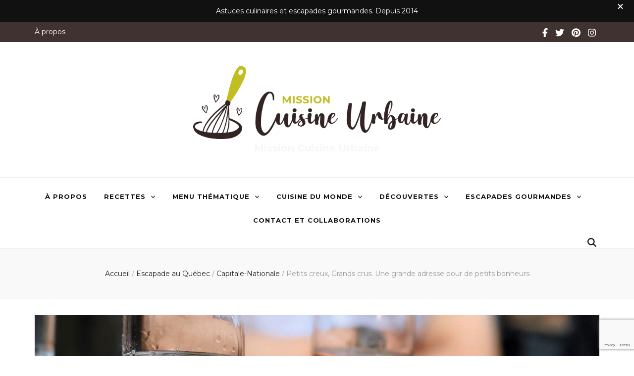

--- FILE ---
content_type: text/html; charset=UTF-8
request_url: https://missioncuisineurbaine.com/petits-creux-grands-crus-une-grande-adresse-pour-de-petits-bonheurs/
body_size: 32156
content:
    <!DOCTYPE html>
    <html lang="fr-FR" prefix="og: https://ogp.me/ns#">
    <head itemscope itemtype="https://schema.org/WebSite">

    <meta charset="UTF-8">
    <meta name="viewport" content="width=device-width, initial-scale=1">
    <link rel="profile" href="https://gmpg.org/xfn/11">
    <meta name='robots' content='index, follow, max-image-preview:large, max-snippet:-1, max-video-preview:-1' />

	<!-- This site is optimized with the Yoast SEO Premium plugin v26.8 (Yoast SEO v26.8) - https://yoast.com/product/yoast-seo-premium-wordpress/ -->
	<title>Petits creux, Grands crus. Une grande adresse pour de petits bonheurs</title><link rel="preload" href="https://missioncuisineurbaine.com/wp-content/uploads/2021/08/cropped-Mission-Cuisine-Urbaine_Logo-Coul-petit.png" as="image" imagesrcset="https://missioncuisineurbaine.com/wp-content/uploads/2021/08/cropped-Mission-Cuisine-Urbaine_Logo-Coul-petit.png 676w, https://missioncuisineurbaine.com/wp-content/uploads/2021/08/cropped-Mission-Cuisine-Urbaine_Logo-Coul-petit-300x89.png 300w, https://missioncuisineurbaine.com/wp-content/uploads/2021/08/cropped-Mission-Cuisine-Urbaine_Logo-Coul-petit-203x60.png 203w" imagesizes="(max-width: 676px) 100vw, 676px" fetchpriority="high">
	<meta name="description" content="Petits creux grands crus est une bonne adresse de bistro à vins « kids-friendly » qui propose une cuisine d’inspiration Corse" />
	<link rel="canonical" href="https://missioncuisineurbaine.com/petits-creux-grands-crus-une-grande-adresse-pour-de-petits-bonheurs/" />
	<meta property="og:locale" content="fr_FR" />
	<meta property="og:type" content="article" />
	<meta property="og:title" content="Petits creux, Grands crus. Une grande adresse pour de petits bonheurs" />
	<meta property="og:description" content="Petits creux grands crus est une bonne adresse de bistro à vins « kids-friendly » qui propose une cuisine d’inspiration Corse" />
	<meta property="og:url" content="https://missioncuisineurbaine.com/petits-creux-grands-crus-une-grande-adresse-pour-de-petits-bonheurs/" />
	<meta property="og:site_name" content="Mission Cuisine Urbaine" />
	<meta property="article:publisher" content="https://www.facebook.com/mission.cuisine.urbaine/" />
	<meta property="article:author" content="https://www.facebook.com/mission.cuisine.urbaine" />
	<meta property="article:published_time" content="2021-07-15T13:41:25+00:00" />
	<meta property="article:modified_time" content="2024-11-24T14:38:01+00:00" />
	<meta property="og:image" content="https://missioncuisineurbaine.com/wp-content/uploads/2021/07/financier-fraises-petit-creux-grand-cru.jpg" />
	<meta property="og:image:width" content="1200" />
	<meta property="og:image:height" content="675" />
	<meta property="og:image:type" content="image/jpeg" />
	<meta name="author" content="Lyne P." />
	<meta name="twitter:card" content="summary_large_image" />
	<meta name="twitter:creator" content="@UrbaineCdnAdj" />
	<meta name="twitter:site" content="@UrbaineCdnAdj" />
	<meta name="twitter:label1" content="Écrit par" />
	<meta name="twitter:data1" content="Lyne P." />
	<meta name="twitter:label2" content="Durée de lecture estimée" />
	<meta name="twitter:data2" content="5 minutes" />
	<script type="application/ld+json" class="yoast-schema-graph">{"@context":"https://schema.org","@graph":[{"@type":"Article","@id":"https://missioncuisineurbaine.com/petits-creux-grands-crus-une-grande-adresse-pour-de-petits-bonheurs/#article","isPartOf":{"@id":"https://missioncuisineurbaine.com/petits-creux-grands-crus-une-grande-adresse-pour-de-petits-bonheurs/"},"author":{"name":"Lyne P.","@id":"https://missioncuisineurbaine.com/#/schema/person/4d1209261c712e36224c7ef6bf6a0911"},"headline":"Petits creux, Grands crus. Une grande adresse pour de petits bonheurs","datePublished":"2021-07-15T13:41:25+00:00","dateModified":"2024-11-24T14:38:01+00:00","mainEntityOfPage":{"@id":"https://missioncuisineurbaine.com/petits-creux-grands-crus-une-grande-adresse-pour-de-petits-bonheurs/"},"wordCount":654,"commentCount":0,"publisher":{"@id":"https://missioncuisineurbaine.com/#organization"},"image":{"@id":"https://missioncuisineurbaine.com/petits-creux-grands-crus-une-grande-adresse-pour-de-petits-bonheurs/#primaryimage"},"thumbnailUrl":"https://missioncuisineurbaine.com/wp-content/uploads/2021/07/financier-fraises-petit-creux-grand-cru.jpg","articleSection":["Capitale-Nationale","Escapade au Québec","Restaurants","Restaurants"],"inLanguage":"fr-FR","potentialAction":[{"@type":"CommentAction","name":"Comment","target":["https://missioncuisineurbaine.com/petits-creux-grands-crus-une-grande-adresse-pour-de-petits-bonheurs/#respond"]}]},{"@type":"WebPage","@id":"https://missioncuisineurbaine.com/petits-creux-grands-crus-une-grande-adresse-pour-de-petits-bonheurs/","url":"https://missioncuisineurbaine.com/petits-creux-grands-crus-une-grande-adresse-pour-de-petits-bonheurs/","name":"Petits creux, Grands crus. Une grande adresse pour de petits bonheurs","isPartOf":{"@id":"https://missioncuisineurbaine.com/#website"},"primaryImageOfPage":{"@id":"https://missioncuisineurbaine.com/petits-creux-grands-crus-une-grande-adresse-pour-de-petits-bonheurs/#primaryimage"},"image":{"@id":"https://missioncuisineurbaine.com/petits-creux-grands-crus-une-grande-adresse-pour-de-petits-bonheurs/#primaryimage"},"thumbnailUrl":"https://missioncuisineurbaine.com/wp-content/uploads/2021/07/financier-fraises-petit-creux-grand-cru.jpg","datePublished":"2021-07-15T13:41:25+00:00","dateModified":"2024-11-24T14:38:01+00:00","description":"Petits creux grands crus est une bonne adresse de bistro à vins « kids-friendly » qui propose une cuisine d’inspiration Corse","breadcrumb":{"@id":"https://missioncuisineurbaine.com/petits-creux-grands-crus-une-grande-adresse-pour-de-petits-bonheurs/#breadcrumb"},"inLanguage":"fr-FR","potentialAction":[{"@type":"ReadAction","target":["https://missioncuisineurbaine.com/petits-creux-grands-crus-une-grande-adresse-pour-de-petits-bonheurs/"]}]},{"@type":"ImageObject","inLanguage":"fr-FR","@id":"https://missioncuisineurbaine.com/petits-creux-grands-crus-une-grande-adresse-pour-de-petits-bonheurs/#primaryimage","url":"https://missioncuisineurbaine.com/wp-content/uploads/2021/07/financier-fraises-petit-creux-grand-cru.jpg","contentUrl":"https://missioncuisineurbaine.com/wp-content/uploads/2021/07/financier-fraises-petit-creux-grand-cru.jpg","width":1200,"height":675,"caption":"Petits creux rue Cartier"},{"@type":"BreadcrumbList","@id":"https://missioncuisineurbaine.com/petits-creux-grands-crus-une-grande-adresse-pour-de-petits-bonheurs/#breadcrumb","itemListElement":[{"@type":"ListItem","position":1,"name":"Accueil","item":"https://missioncuisineurbaine.com/"},{"@type":"ListItem","position":2,"name":"Petits creux, Grands crus. Une grande adresse pour de petits bonheurs"}]},{"@type":"WebSite","@id":"https://missioncuisineurbaine.com/#website","url":"https://missioncuisineurbaine.com/","name":"Mission Cuisine Urbaine","description":"","publisher":{"@id":"https://missioncuisineurbaine.com/#organization"},"potentialAction":[{"@type":"SearchAction","target":{"@type":"EntryPoint","urlTemplate":"https://missioncuisineurbaine.com/?s={search_term_string}"},"query-input":{"@type":"PropertyValueSpecification","valueRequired":true,"valueName":"search_term_string"}}],"inLanguage":"fr-FR"},{"@type":"Organization","@id":"https://missioncuisineurbaine.com/#organization","name":"Mission Cuisine Urbaine","url":"https://missioncuisineurbaine.com/","logo":{"@type":"ImageObject","inLanguage":"fr-FR","@id":"https://missioncuisineurbaine.com/#/schema/logo/image/","url":"https://missioncuisineurbaine.com/wp-content/uploads/2021/08/Mission-Cuisine-Urbaine_Logo-Favicon.png","contentUrl":"https://missioncuisineurbaine.com/wp-content/uploads/2021/08/Mission-Cuisine-Urbaine_Logo-Favicon.png","width":500,"height":500,"caption":"Mission Cuisine Urbaine"},"image":{"@id":"https://missioncuisineurbaine.com/#/schema/logo/image/"},"sameAs":["https://www.facebook.com/mission.cuisine.urbaine/","https://x.com/UrbaineCdnAdj","https://www.instagram.com/mission.cuisine.urbaine/","https://www.pinterest.ca/MissionCuisineUrbaine/"]},{"@type":"Person","@id":"https://missioncuisineurbaine.com/#/schema/person/4d1209261c712e36224c7ef6bf6a0911","name":"Lyne P.","sameAs":["https://missioncuisineurbaine.com","https://www.facebook.com/mission.cuisine.urbaine","https://www.instagram.com/mission.cuisine.urbaine/","https://www.pinterest.fr/MissionCuisineUrbaine","https://x.com/UrbaineCdnAdj"],"url":"https://missioncuisineurbaine.com/author/urbainecuisine/"}]}</script>
	<!-- / Yoast SEO Premium plugin. -->


<link rel='dns-prefetch' href='//www.googletagmanager.com' />
<link rel='dns-prefetch' href='//fonts.googleapis.com' />
<link rel="alternate" type="application/rss+xml" title="Mission Cuisine Urbaine &raquo; Flux" href="https://missioncuisineurbaine.com/feed/" />
<link rel="alternate" type="application/rss+xml" title="Mission Cuisine Urbaine &raquo; Flux des commentaires" href="https://missioncuisineurbaine.com/comments/feed/" />
<link rel="alternate" type="application/rss+xml" title="Mission Cuisine Urbaine &raquo; Petits creux, Grands crus.  Une grande adresse pour de petits bonheurs Flux des commentaires" href="https://missioncuisineurbaine.com/petits-creux-grands-crus-une-grande-adresse-pour-de-petits-bonheurs/feed/" />
<script>(()=>{"use strict";const e=[400,500,600,700,800,900],t=e=>`wprm-min-${e}`,n=e=>`wprm-max-${e}`,s=new Set,o="ResizeObserver"in window,r=o?new ResizeObserver((e=>{for(const t of e)c(t.target)})):null,i=.5/(window.devicePixelRatio||1);function c(s){const o=s.getBoundingClientRect().width||0;for(let r=0;r<e.length;r++){const c=e[r],a=o<=c+i;o>c+i?s.classList.add(t(c)):s.classList.remove(t(c)),a?s.classList.add(n(c)):s.classList.remove(n(c))}}function a(e){s.has(e)||(s.add(e),r&&r.observe(e),c(e))}!function(e=document){e.querySelectorAll(".wprm-recipe").forEach(a)}();if(new MutationObserver((e=>{for(const t of e)for(const e of t.addedNodes)e instanceof Element&&(e.matches?.(".wprm-recipe")&&a(e),e.querySelectorAll?.(".wprm-recipe").forEach(a))})).observe(document.documentElement,{childList:!0,subtree:!0}),!o){let e=0;addEventListener("resize",(()=>{e&&cancelAnimationFrame(e),e=requestAnimationFrame((()=>s.forEach(c)))}),{passive:!0})}})();</script><style id='wp-img-auto-sizes-contain-inline-css' type='text/css'>
img:is([sizes=auto i],[sizes^="auto," i]){contain-intrinsic-size:3000px 1500px}
/*# sourceURL=wp-img-auto-sizes-contain-inline-css */
</style>
<style id='wp-block-library-inline-css' type='text/css'>
:root{--wp-block-synced-color:#7a00df;--wp-block-synced-color--rgb:122,0,223;--wp-bound-block-color:var(--wp-block-synced-color);--wp-editor-canvas-background:#ddd;--wp-admin-theme-color:#007cba;--wp-admin-theme-color--rgb:0,124,186;--wp-admin-theme-color-darker-10:#006ba1;--wp-admin-theme-color-darker-10--rgb:0,107,160.5;--wp-admin-theme-color-darker-20:#005a87;--wp-admin-theme-color-darker-20--rgb:0,90,135;--wp-admin-border-width-focus:2px}@media (min-resolution:192dpi){:root{--wp-admin-border-width-focus:1.5px}}.wp-element-button{cursor:pointer}:root .has-very-light-gray-background-color{background-color:#eee}:root .has-very-dark-gray-background-color{background-color:#313131}:root .has-very-light-gray-color{color:#eee}:root .has-very-dark-gray-color{color:#313131}:root .has-vivid-green-cyan-to-vivid-cyan-blue-gradient-background{background:linear-gradient(135deg,#00d084,#0693e3)}:root .has-purple-crush-gradient-background{background:linear-gradient(135deg,#34e2e4,#4721fb 50%,#ab1dfe)}:root .has-hazy-dawn-gradient-background{background:linear-gradient(135deg,#faaca8,#dad0ec)}:root .has-subdued-olive-gradient-background{background:linear-gradient(135deg,#fafae1,#67a671)}:root .has-atomic-cream-gradient-background{background:linear-gradient(135deg,#fdd79a,#004a59)}:root .has-nightshade-gradient-background{background:linear-gradient(135deg,#330968,#31cdcf)}:root .has-midnight-gradient-background{background:linear-gradient(135deg,#020381,#2874fc)}:root{--wp--preset--font-size--normal:16px;--wp--preset--font-size--huge:42px}.has-regular-font-size{font-size:1em}.has-larger-font-size{font-size:2.625em}.has-normal-font-size{font-size:var(--wp--preset--font-size--normal)}.has-huge-font-size{font-size:var(--wp--preset--font-size--huge)}.has-text-align-center{text-align:center}.has-text-align-left{text-align:left}.has-text-align-right{text-align:right}.has-fit-text{white-space:nowrap!important}#end-resizable-editor-section{display:none}.aligncenter{clear:both}.items-justified-left{justify-content:flex-start}.items-justified-center{justify-content:center}.items-justified-right{justify-content:flex-end}.items-justified-space-between{justify-content:space-between}.screen-reader-text{border:0;clip-path:inset(50%);height:1px;margin:-1px;overflow:hidden;padding:0;position:absolute;width:1px;word-wrap:normal!important}.screen-reader-text:focus{background-color:#ddd;clip-path:none;color:#444;display:block;font-size:1em;height:auto;left:5px;line-height:normal;padding:15px 23px 14px;text-decoration:none;top:5px;width:auto;z-index:100000}html :where(.has-border-color){border-style:solid}html :where([style*=border-top-color]){border-top-style:solid}html :where([style*=border-right-color]){border-right-style:solid}html :where([style*=border-bottom-color]){border-bottom-style:solid}html :where([style*=border-left-color]){border-left-style:solid}html :where([style*=border-width]){border-style:solid}html :where([style*=border-top-width]){border-top-style:solid}html :where([style*=border-right-width]){border-right-style:solid}html :where([style*=border-bottom-width]){border-bottom-style:solid}html :where([style*=border-left-width]){border-left-style:solid}html :where(img[class*=wp-image-]){height:auto;max-width:100%}:where(figure){margin:0 0 1em}html :where(.is-position-sticky){--wp-admin--admin-bar--position-offset:var(--wp-admin--admin-bar--height,0px)}@media screen and (max-width:600px){html :where(.is-position-sticky){--wp-admin--admin-bar--position-offset:0px}}

/*# sourceURL=wp-block-library-inline-css */
</style><style id='wp-block-heading-inline-css' type='text/css'>
h1:where(.wp-block-heading).has-background,h2:where(.wp-block-heading).has-background,h3:where(.wp-block-heading).has-background,h4:where(.wp-block-heading).has-background,h5:where(.wp-block-heading).has-background,h6:where(.wp-block-heading).has-background{padding:1.25em 2.375em}h1.has-text-align-left[style*=writing-mode]:where([style*=vertical-lr]),h1.has-text-align-right[style*=writing-mode]:where([style*=vertical-rl]),h2.has-text-align-left[style*=writing-mode]:where([style*=vertical-lr]),h2.has-text-align-right[style*=writing-mode]:where([style*=vertical-rl]),h3.has-text-align-left[style*=writing-mode]:where([style*=vertical-lr]),h3.has-text-align-right[style*=writing-mode]:where([style*=vertical-rl]),h4.has-text-align-left[style*=writing-mode]:where([style*=vertical-lr]),h4.has-text-align-right[style*=writing-mode]:where([style*=vertical-rl]),h5.has-text-align-left[style*=writing-mode]:where([style*=vertical-lr]),h5.has-text-align-right[style*=writing-mode]:where([style*=vertical-rl]),h6.has-text-align-left[style*=writing-mode]:where([style*=vertical-lr]),h6.has-text-align-right[style*=writing-mode]:where([style*=vertical-rl]){rotate:180deg}
/*# sourceURL=https://missioncuisineurbaine.com/wp-includes/blocks/heading/style.min.css */
</style>
<style id='wp-block-image-inline-css' type='text/css'>
.wp-block-image>a,.wp-block-image>figure>a{display:inline-block}.wp-block-image img{box-sizing:border-box;height:auto;max-width:100%;vertical-align:bottom}@media not (prefers-reduced-motion){.wp-block-image img.hide{visibility:hidden}.wp-block-image img.show{animation:show-content-image .4s}}.wp-block-image[style*=border-radius] img,.wp-block-image[style*=border-radius]>a{border-radius:inherit}.wp-block-image.has-custom-border img{box-sizing:border-box}.wp-block-image.aligncenter{text-align:center}.wp-block-image.alignfull>a,.wp-block-image.alignwide>a{width:100%}.wp-block-image.alignfull img,.wp-block-image.alignwide img{height:auto;width:100%}.wp-block-image .aligncenter,.wp-block-image .alignleft,.wp-block-image .alignright,.wp-block-image.aligncenter,.wp-block-image.alignleft,.wp-block-image.alignright{display:table}.wp-block-image .aligncenter>figcaption,.wp-block-image .alignleft>figcaption,.wp-block-image .alignright>figcaption,.wp-block-image.aligncenter>figcaption,.wp-block-image.alignleft>figcaption,.wp-block-image.alignright>figcaption{caption-side:bottom;display:table-caption}.wp-block-image .alignleft{float:left;margin:.5em 1em .5em 0}.wp-block-image .alignright{float:right;margin:.5em 0 .5em 1em}.wp-block-image .aligncenter{margin-left:auto;margin-right:auto}.wp-block-image :where(figcaption){margin-bottom:1em;margin-top:.5em}.wp-block-image.is-style-circle-mask img{border-radius:9999px}@supports ((-webkit-mask-image:none) or (mask-image:none)) or (-webkit-mask-image:none){.wp-block-image.is-style-circle-mask img{border-radius:0;-webkit-mask-image:url('data:image/svg+xml;utf8,<svg viewBox="0 0 100 100" xmlns="http://www.w3.org/2000/svg"><circle cx="50" cy="50" r="50"/></svg>');mask-image:url('data:image/svg+xml;utf8,<svg viewBox="0 0 100 100" xmlns="http://www.w3.org/2000/svg"><circle cx="50" cy="50" r="50"/></svg>');mask-mode:alpha;-webkit-mask-position:center;mask-position:center;-webkit-mask-repeat:no-repeat;mask-repeat:no-repeat;-webkit-mask-size:contain;mask-size:contain}}:root :where(.wp-block-image.is-style-rounded img,.wp-block-image .is-style-rounded img){border-radius:9999px}.wp-block-image figure{margin:0}.wp-lightbox-container{display:flex;flex-direction:column;position:relative}.wp-lightbox-container img{cursor:zoom-in}.wp-lightbox-container img:hover+button{opacity:1}.wp-lightbox-container button{align-items:center;backdrop-filter:blur(16px) saturate(180%);background-color:#5a5a5a40;border:none;border-radius:4px;cursor:zoom-in;display:flex;height:20px;justify-content:center;opacity:0;padding:0;position:absolute;right:16px;text-align:center;top:16px;width:20px;z-index:100}@media not (prefers-reduced-motion){.wp-lightbox-container button{transition:opacity .2s ease}}.wp-lightbox-container button:focus-visible{outline:3px auto #5a5a5a40;outline:3px auto -webkit-focus-ring-color;outline-offset:3px}.wp-lightbox-container button:hover{cursor:pointer;opacity:1}.wp-lightbox-container button:focus{opacity:1}.wp-lightbox-container button:focus,.wp-lightbox-container button:hover,.wp-lightbox-container button:not(:hover):not(:active):not(.has-background){background-color:#5a5a5a40;border:none}.wp-lightbox-overlay{box-sizing:border-box;cursor:zoom-out;height:100vh;left:0;overflow:hidden;position:fixed;top:0;visibility:hidden;width:100%;z-index:100000}.wp-lightbox-overlay .close-button{align-items:center;cursor:pointer;display:flex;justify-content:center;min-height:40px;min-width:40px;padding:0;position:absolute;right:calc(env(safe-area-inset-right) + 16px);top:calc(env(safe-area-inset-top) + 16px);z-index:5000000}.wp-lightbox-overlay .close-button:focus,.wp-lightbox-overlay .close-button:hover,.wp-lightbox-overlay .close-button:not(:hover):not(:active):not(.has-background){background:none;border:none}.wp-lightbox-overlay .lightbox-image-container{height:var(--wp--lightbox-container-height);left:50%;overflow:hidden;position:absolute;top:50%;transform:translate(-50%,-50%);transform-origin:top left;width:var(--wp--lightbox-container-width);z-index:9999999999}.wp-lightbox-overlay .wp-block-image{align-items:center;box-sizing:border-box;display:flex;height:100%;justify-content:center;margin:0;position:relative;transform-origin:0 0;width:100%;z-index:3000000}.wp-lightbox-overlay .wp-block-image img{height:var(--wp--lightbox-image-height);min-height:var(--wp--lightbox-image-height);min-width:var(--wp--lightbox-image-width);width:var(--wp--lightbox-image-width)}.wp-lightbox-overlay .wp-block-image figcaption{display:none}.wp-lightbox-overlay button{background:none;border:none}.wp-lightbox-overlay .scrim{background-color:#fff;height:100%;opacity:.9;position:absolute;width:100%;z-index:2000000}.wp-lightbox-overlay.active{visibility:visible}@media not (prefers-reduced-motion){.wp-lightbox-overlay.active{animation:turn-on-visibility .25s both}.wp-lightbox-overlay.active img{animation:turn-on-visibility .35s both}.wp-lightbox-overlay.show-closing-animation:not(.active){animation:turn-off-visibility .35s both}.wp-lightbox-overlay.show-closing-animation:not(.active) img{animation:turn-off-visibility .25s both}.wp-lightbox-overlay.zoom.active{animation:none;opacity:1;visibility:visible}.wp-lightbox-overlay.zoom.active .lightbox-image-container{animation:lightbox-zoom-in .4s}.wp-lightbox-overlay.zoom.active .lightbox-image-container img{animation:none}.wp-lightbox-overlay.zoom.active .scrim{animation:turn-on-visibility .4s forwards}.wp-lightbox-overlay.zoom.show-closing-animation:not(.active){animation:none}.wp-lightbox-overlay.zoom.show-closing-animation:not(.active) .lightbox-image-container{animation:lightbox-zoom-out .4s}.wp-lightbox-overlay.zoom.show-closing-animation:not(.active) .lightbox-image-container img{animation:none}.wp-lightbox-overlay.zoom.show-closing-animation:not(.active) .scrim{animation:turn-off-visibility .4s forwards}}@keyframes show-content-image{0%{visibility:hidden}99%{visibility:hidden}to{visibility:visible}}@keyframes turn-on-visibility{0%{opacity:0}to{opacity:1}}@keyframes turn-off-visibility{0%{opacity:1;visibility:visible}99%{opacity:0;visibility:visible}to{opacity:0;visibility:hidden}}@keyframes lightbox-zoom-in{0%{transform:translate(calc((-100vw + var(--wp--lightbox-scrollbar-width))/2 + var(--wp--lightbox-initial-left-position)),calc(-50vh + var(--wp--lightbox-initial-top-position))) scale(var(--wp--lightbox-scale))}to{transform:translate(-50%,-50%) scale(1)}}@keyframes lightbox-zoom-out{0%{transform:translate(-50%,-50%) scale(1);visibility:visible}99%{visibility:visible}to{transform:translate(calc((-100vw + var(--wp--lightbox-scrollbar-width))/2 + var(--wp--lightbox-initial-left-position)),calc(-50vh + var(--wp--lightbox-initial-top-position))) scale(var(--wp--lightbox-scale));visibility:hidden}}
/*# sourceURL=https://missioncuisineurbaine.com/wp-includes/blocks/image/style.min.css */
</style>
<style id='wp-block-paragraph-inline-css' type='text/css'>
.is-small-text{font-size:.875em}.is-regular-text{font-size:1em}.is-large-text{font-size:2.25em}.is-larger-text{font-size:3em}.has-drop-cap:not(:focus):first-letter{float:left;font-size:8.4em;font-style:normal;font-weight:100;line-height:.68;margin:.05em .1em 0 0;text-transform:uppercase}body.rtl .has-drop-cap:not(:focus):first-letter{float:none;margin-left:.1em}p.has-drop-cap.has-background{overflow:hidden}:root :where(p.has-background){padding:1.25em 2.375em}:where(p.has-text-color:not(.has-link-color)) a{color:inherit}p.has-text-align-left[style*="writing-mode:vertical-lr"],p.has-text-align-right[style*="writing-mode:vertical-rl"]{rotate:180deg}
/*# sourceURL=https://missioncuisineurbaine.com/wp-includes/blocks/paragraph/style.min.css */
</style>
<style id='wp-block-social-links-inline-css' type='text/css'>
.wp-block-social-links{background:none;box-sizing:border-box;margin-left:0;padding-left:0;padding-right:0;text-indent:0}.wp-block-social-links .wp-social-link a,.wp-block-social-links .wp-social-link a:hover{border-bottom:0;box-shadow:none;text-decoration:none}.wp-block-social-links .wp-social-link svg{height:1em;width:1em}.wp-block-social-links .wp-social-link span:not(.screen-reader-text){font-size:.65em;margin-left:.5em;margin-right:.5em}.wp-block-social-links.has-small-icon-size{font-size:16px}.wp-block-social-links,.wp-block-social-links.has-normal-icon-size{font-size:24px}.wp-block-social-links.has-large-icon-size{font-size:36px}.wp-block-social-links.has-huge-icon-size{font-size:48px}.wp-block-social-links.aligncenter{display:flex;justify-content:center}.wp-block-social-links.alignright{justify-content:flex-end}.wp-block-social-link{border-radius:9999px;display:block}@media not (prefers-reduced-motion){.wp-block-social-link{transition:transform .1s ease}}.wp-block-social-link{height:auto}.wp-block-social-link a{align-items:center;display:flex;line-height:0}.wp-block-social-link:hover{transform:scale(1.1)}.wp-block-social-links .wp-block-social-link.wp-social-link{display:inline-block;margin:0;padding:0}.wp-block-social-links .wp-block-social-link.wp-social-link .wp-block-social-link-anchor,.wp-block-social-links .wp-block-social-link.wp-social-link .wp-block-social-link-anchor svg,.wp-block-social-links .wp-block-social-link.wp-social-link .wp-block-social-link-anchor:active,.wp-block-social-links .wp-block-social-link.wp-social-link .wp-block-social-link-anchor:hover,.wp-block-social-links .wp-block-social-link.wp-social-link .wp-block-social-link-anchor:visited{color:currentColor;fill:currentColor}:where(.wp-block-social-links:not(.is-style-logos-only)) .wp-social-link{background-color:#f0f0f0;color:#444}:where(.wp-block-social-links:not(.is-style-logos-only)) .wp-social-link-amazon{background-color:#f90;color:#fff}:where(.wp-block-social-links:not(.is-style-logos-only)) .wp-social-link-bandcamp{background-color:#1ea0c3;color:#fff}:where(.wp-block-social-links:not(.is-style-logos-only)) .wp-social-link-behance{background-color:#0757fe;color:#fff}:where(.wp-block-social-links:not(.is-style-logos-only)) .wp-social-link-bluesky{background-color:#0a7aff;color:#fff}:where(.wp-block-social-links:not(.is-style-logos-only)) .wp-social-link-codepen{background-color:#1e1f26;color:#fff}:where(.wp-block-social-links:not(.is-style-logos-only)) .wp-social-link-deviantart{background-color:#02e49b;color:#fff}:where(.wp-block-social-links:not(.is-style-logos-only)) .wp-social-link-discord{background-color:#5865f2;color:#fff}:where(.wp-block-social-links:not(.is-style-logos-only)) .wp-social-link-dribbble{background-color:#e94c89;color:#fff}:where(.wp-block-social-links:not(.is-style-logos-only)) .wp-social-link-dropbox{background-color:#4280ff;color:#fff}:where(.wp-block-social-links:not(.is-style-logos-only)) .wp-social-link-etsy{background-color:#f45800;color:#fff}:where(.wp-block-social-links:not(.is-style-logos-only)) .wp-social-link-facebook{background-color:#0866ff;color:#fff}:where(.wp-block-social-links:not(.is-style-logos-only)) .wp-social-link-fivehundredpx{background-color:#000;color:#fff}:where(.wp-block-social-links:not(.is-style-logos-only)) .wp-social-link-flickr{background-color:#0461dd;color:#fff}:where(.wp-block-social-links:not(.is-style-logos-only)) .wp-social-link-foursquare{background-color:#e65678;color:#fff}:where(.wp-block-social-links:not(.is-style-logos-only)) .wp-social-link-github{background-color:#24292d;color:#fff}:where(.wp-block-social-links:not(.is-style-logos-only)) .wp-social-link-goodreads{background-color:#eceadd;color:#382110}:where(.wp-block-social-links:not(.is-style-logos-only)) .wp-social-link-google{background-color:#ea4434;color:#fff}:where(.wp-block-social-links:not(.is-style-logos-only)) .wp-social-link-gravatar{background-color:#1d4fc4;color:#fff}:where(.wp-block-social-links:not(.is-style-logos-only)) .wp-social-link-instagram{background-color:#f00075;color:#fff}:where(.wp-block-social-links:not(.is-style-logos-only)) .wp-social-link-lastfm{background-color:#e21b24;color:#fff}:where(.wp-block-social-links:not(.is-style-logos-only)) .wp-social-link-linkedin{background-color:#0d66c2;color:#fff}:where(.wp-block-social-links:not(.is-style-logos-only)) .wp-social-link-mastodon{background-color:#3288d4;color:#fff}:where(.wp-block-social-links:not(.is-style-logos-only)) .wp-social-link-medium{background-color:#000;color:#fff}:where(.wp-block-social-links:not(.is-style-logos-only)) .wp-social-link-meetup{background-color:#f6405f;color:#fff}:where(.wp-block-social-links:not(.is-style-logos-only)) .wp-social-link-patreon{background-color:#000;color:#fff}:where(.wp-block-social-links:not(.is-style-logos-only)) .wp-social-link-pinterest{background-color:#e60122;color:#fff}:where(.wp-block-social-links:not(.is-style-logos-only)) .wp-social-link-pocket{background-color:#ef4155;color:#fff}:where(.wp-block-social-links:not(.is-style-logos-only)) .wp-social-link-reddit{background-color:#ff4500;color:#fff}:where(.wp-block-social-links:not(.is-style-logos-only)) .wp-social-link-skype{background-color:#0478d7;color:#fff}:where(.wp-block-social-links:not(.is-style-logos-only)) .wp-social-link-snapchat{background-color:#fefc00;color:#fff;stroke:#000}:where(.wp-block-social-links:not(.is-style-logos-only)) .wp-social-link-soundcloud{background-color:#ff5600;color:#fff}:where(.wp-block-social-links:not(.is-style-logos-only)) .wp-social-link-spotify{background-color:#1bd760;color:#fff}:where(.wp-block-social-links:not(.is-style-logos-only)) .wp-social-link-telegram{background-color:#2aabee;color:#fff}:where(.wp-block-social-links:not(.is-style-logos-only)) .wp-social-link-threads{background-color:#000;color:#fff}:where(.wp-block-social-links:not(.is-style-logos-only)) .wp-social-link-tiktok{background-color:#000;color:#fff}:where(.wp-block-social-links:not(.is-style-logos-only)) .wp-social-link-tumblr{background-color:#011835;color:#fff}:where(.wp-block-social-links:not(.is-style-logos-only)) .wp-social-link-twitch{background-color:#6440a4;color:#fff}:where(.wp-block-social-links:not(.is-style-logos-only)) .wp-social-link-twitter{background-color:#1da1f2;color:#fff}:where(.wp-block-social-links:not(.is-style-logos-only)) .wp-social-link-vimeo{background-color:#1eb7ea;color:#fff}:where(.wp-block-social-links:not(.is-style-logos-only)) .wp-social-link-vk{background-color:#4680c2;color:#fff}:where(.wp-block-social-links:not(.is-style-logos-only)) .wp-social-link-wordpress{background-color:#3499cd;color:#fff}:where(.wp-block-social-links:not(.is-style-logos-only)) .wp-social-link-whatsapp{background-color:#25d366;color:#fff}:where(.wp-block-social-links:not(.is-style-logos-only)) .wp-social-link-x{background-color:#000;color:#fff}:where(.wp-block-social-links:not(.is-style-logos-only)) .wp-social-link-yelp{background-color:#d32422;color:#fff}:where(.wp-block-social-links:not(.is-style-logos-only)) .wp-social-link-youtube{background-color:red;color:#fff}:where(.wp-block-social-links.is-style-logos-only) .wp-social-link{background:none}:where(.wp-block-social-links.is-style-logos-only) .wp-social-link svg{height:1.25em;width:1.25em}:where(.wp-block-social-links.is-style-logos-only) .wp-social-link-amazon{color:#f90}:where(.wp-block-social-links.is-style-logos-only) .wp-social-link-bandcamp{color:#1ea0c3}:where(.wp-block-social-links.is-style-logos-only) .wp-social-link-behance{color:#0757fe}:where(.wp-block-social-links.is-style-logos-only) .wp-social-link-bluesky{color:#0a7aff}:where(.wp-block-social-links.is-style-logos-only) .wp-social-link-codepen{color:#1e1f26}:where(.wp-block-social-links.is-style-logos-only) .wp-social-link-deviantart{color:#02e49b}:where(.wp-block-social-links.is-style-logos-only) .wp-social-link-discord{color:#5865f2}:where(.wp-block-social-links.is-style-logos-only) .wp-social-link-dribbble{color:#e94c89}:where(.wp-block-social-links.is-style-logos-only) .wp-social-link-dropbox{color:#4280ff}:where(.wp-block-social-links.is-style-logos-only) .wp-social-link-etsy{color:#f45800}:where(.wp-block-social-links.is-style-logos-only) .wp-social-link-facebook{color:#0866ff}:where(.wp-block-social-links.is-style-logos-only) .wp-social-link-fivehundredpx{color:#000}:where(.wp-block-social-links.is-style-logos-only) .wp-social-link-flickr{color:#0461dd}:where(.wp-block-social-links.is-style-logos-only) .wp-social-link-foursquare{color:#e65678}:where(.wp-block-social-links.is-style-logos-only) .wp-social-link-github{color:#24292d}:where(.wp-block-social-links.is-style-logos-only) .wp-social-link-goodreads{color:#382110}:where(.wp-block-social-links.is-style-logos-only) .wp-social-link-google{color:#ea4434}:where(.wp-block-social-links.is-style-logos-only) .wp-social-link-gravatar{color:#1d4fc4}:where(.wp-block-social-links.is-style-logos-only) .wp-social-link-instagram{color:#f00075}:where(.wp-block-social-links.is-style-logos-only) .wp-social-link-lastfm{color:#e21b24}:where(.wp-block-social-links.is-style-logos-only) .wp-social-link-linkedin{color:#0d66c2}:where(.wp-block-social-links.is-style-logos-only) .wp-social-link-mastodon{color:#3288d4}:where(.wp-block-social-links.is-style-logos-only) .wp-social-link-medium{color:#000}:where(.wp-block-social-links.is-style-logos-only) .wp-social-link-meetup{color:#f6405f}:where(.wp-block-social-links.is-style-logos-only) .wp-social-link-patreon{color:#000}:where(.wp-block-social-links.is-style-logos-only) .wp-social-link-pinterest{color:#e60122}:where(.wp-block-social-links.is-style-logos-only) .wp-social-link-pocket{color:#ef4155}:where(.wp-block-social-links.is-style-logos-only) .wp-social-link-reddit{color:#ff4500}:where(.wp-block-social-links.is-style-logos-only) .wp-social-link-skype{color:#0478d7}:where(.wp-block-social-links.is-style-logos-only) .wp-social-link-snapchat{color:#fff;stroke:#000}:where(.wp-block-social-links.is-style-logos-only) .wp-social-link-soundcloud{color:#ff5600}:where(.wp-block-social-links.is-style-logos-only) .wp-social-link-spotify{color:#1bd760}:where(.wp-block-social-links.is-style-logos-only) .wp-social-link-telegram{color:#2aabee}:where(.wp-block-social-links.is-style-logos-only) .wp-social-link-threads{color:#000}:where(.wp-block-social-links.is-style-logos-only) .wp-social-link-tiktok{color:#000}:where(.wp-block-social-links.is-style-logos-only) .wp-social-link-tumblr{color:#011835}:where(.wp-block-social-links.is-style-logos-only) .wp-social-link-twitch{color:#6440a4}:where(.wp-block-social-links.is-style-logos-only) .wp-social-link-twitter{color:#1da1f2}:where(.wp-block-social-links.is-style-logos-only) .wp-social-link-vimeo{color:#1eb7ea}:where(.wp-block-social-links.is-style-logos-only) .wp-social-link-vk{color:#4680c2}:where(.wp-block-social-links.is-style-logos-only) .wp-social-link-whatsapp{color:#25d366}:where(.wp-block-social-links.is-style-logos-only) .wp-social-link-wordpress{color:#3499cd}:where(.wp-block-social-links.is-style-logos-only) .wp-social-link-x{color:#000}:where(.wp-block-social-links.is-style-logos-only) .wp-social-link-yelp{color:#d32422}:where(.wp-block-social-links.is-style-logos-only) .wp-social-link-youtube{color:red}.wp-block-social-links.is-style-pill-shape .wp-social-link{width:auto}:root :where(.wp-block-social-links .wp-social-link a){padding:.25em}:root :where(.wp-block-social-links.is-style-logos-only .wp-social-link a){padding:0}:root :where(.wp-block-social-links.is-style-pill-shape .wp-social-link a){padding-left:.6666666667em;padding-right:.6666666667em}.wp-block-social-links:not(.has-icon-color):not(.has-icon-background-color) .wp-social-link-snapchat .wp-block-social-link-label{color:#000}
/*# sourceURL=https://missioncuisineurbaine.com/wp-includes/blocks/social-links/style.min.css */
</style>
<style id='global-styles-inline-css' type='text/css'>
:root{--wp--preset--aspect-ratio--square: 1;--wp--preset--aspect-ratio--4-3: 4/3;--wp--preset--aspect-ratio--3-4: 3/4;--wp--preset--aspect-ratio--3-2: 3/2;--wp--preset--aspect-ratio--2-3: 2/3;--wp--preset--aspect-ratio--16-9: 16/9;--wp--preset--aspect-ratio--9-16: 9/16;--wp--preset--color--black: #000000;--wp--preset--color--cyan-bluish-gray: #abb8c3;--wp--preset--color--white: #ffffff;--wp--preset--color--pale-pink: #f78da7;--wp--preset--color--vivid-red: #cf2e2e;--wp--preset--color--luminous-vivid-orange: #ff6900;--wp--preset--color--luminous-vivid-amber: #fcb900;--wp--preset--color--light-green-cyan: #7bdcb5;--wp--preset--color--vivid-green-cyan: #00d084;--wp--preset--color--pale-cyan-blue: #8ed1fc;--wp--preset--color--vivid-cyan-blue: #0693e3;--wp--preset--color--vivid-purple: #9b51e0;--wp--preset--gradient--vivid-cyan-blue-to-vivid-purple: linear-gradient(135deg,rgb(6,147,227) 0%,rgb(155,81,224) 100%);--wp--preset--gradient--light-green-cyan-to-vivid-green-cyan: linear-gradient(135deg,rgb(122,220,180) 0%,rgb(0,208,130) 100%);--wp--preset--gradient--luminous-vivid-amber-to-luminous-vivid-orange: linear-gradient(135deg,rgb(252,185,0) 0%,rgb(255,105,0) 100%);--wp--preset--gradient--luminous-vivid-orange-to-vivid-red: linear-gradient(135deg,rgb(255,105,0) 0%,rgb(207,46,46) 100%);--wp--preset--gradient--very-light-gray-to-cyan-bluish-gray: linear-gradient(135deg,rgb(238,238,238) 0%,rgb(169,184,195) 100%);--wp--preset--gradient--cool-to-warm-spectrum: linear-gradient(135deg,rgb(74,234,220) 0%,rgb(151,120,209) 20%,rgb(207,42,186) 40%,rgb(238,44,130) 60%,rgb(251,105,98) 80%,rgb(254,248,76) 100%);--wp--preset--gradient--blush-light-purple: linear-gradient(135deg,rgb(255,206,236) 0%,rgb(152,150,240) 100%);--wp--preset--gradient--blush-bordeaux: linear-gradient(135deg,rgb(254,205,165) 0%,rgb(254,45,45) 50%,rgb(107,0,62) 100%);--wp--preset--gradient--luminous-dusk: linear-gradient(135deg,rgb(255,203,112) 0%,rgb(199,81,192) 50%,rgb(65,88,208) 100%);--wp--preset--gradient--pale-ocean: linear-gradient(135deg,rgb(255,245,203) 0%,rgb(182,227,212) 50%,rgb(51,167,181) 100%);--wp--preset--gradient--electric-grass: linear-gradient(135deg,rgb(202,248,128) 0%,rgb(113,206,126) 100%);--wp--preset--gradient--midnight: linear-gradient(135deg,rgb(2,3,129) 0%,rgb(40,116,252) 100%);--wp--preset--font-size--small: 13px;--wp--preset--font-size--medium: 20px;--wp--preset--font-size--large: 36px;--wp--preset--font-size--x-large: 42px;--wp--preset--spacing--20: 0.44rem;--wp--preset--spacing--30: 0.67rem;--wp--preset--spacing--40: 1rem;--wp--preset--spacing--50: 1.5rem;--wp--preset--spacing--60: 2.25rem;--wp--preset--spacing--70: 3.38rem;--wp--preset--spacing--80: 5.06rem;--wp--preset--shadow--natural: 6px 6px 9px rgba(0, 0, 0, 0.2);--wp--preset--shadow--deep: 12px 12px 50px rgba(0, 0, 0, 0.4);--wp--preset--shadow--sharp: 6px 6px 0px rgba(0, 0, 0, 0.2);--wp--preset--shadow--outlined: 6px 6px 0px -3px rgb(255, 255, 255), 6px 6px rgb(0, 0, 0);--wp--preset--shadow--crisp: 6px 6px 0px rgb(0, 0, 0);}:where(.is-layout-flex){gap: 0.5em;}:where(.is-layout-grid){gap: 0.5em;}body .is-layout-flex{display: flex;}.is-layout-flex{flex-wrap: wrap;align-items: center;}.is-layout-flex > :is(*, div){margin: 0;}body .is-layout-grid{display: grid;}.is-layout-grid > :is(*, div){margin: 0;}:where(.wp-block-columns.is-layout-flex){gap: 2em;}:where(.wp-block-columns.is-layout-grid){gap: 2em;}:where(.wp-block-post-template.is-layout-flex){gap: 1.25em;}:where(.wp-block-post-template.is-layout-grid){gap: 1.25em;}.has-black-color{color: var(--wp--preset--color--black) !important;}.has-cyan-bluish-gray-color{color: var(--wp--preset--color--cyan-bluish-gray) !important;}.has-white-color{color: var(--wp--preset--color--white) !important;}.has-pale-pink-color{color: var(--wp--preset--color--pale-pink) !important;}.has-vivid-red-color{color: var(--wp--preset--color--vivid-red) !important;}.has-luminous-vivid-orange-color{color: var(--wp--preset--color--luminous-vivid-orange) !important;}.has-luminous-vivid-amber-color{color: var(--wp--preset--color--luminous-vivid-amber) !important;}.has-light-green-cyan-color{color: var(--wp--preset--color--light-green-cyan) !important;}.has-vivid-green-cyan-color{color: var(--wp--preset--color--vivid-green-cyan) !important;}.has-pale-cyan-blue-color{color: var(--wp--preset--color--pale-cyan-blue) !important;}.has-vivid-cyan-blue-color{color: var(--wp--preset--color--vivid-cyan-blue) !important;}.has-vivid-purple-color{color: var(--wp--preset--color--vivid-purple) !important;}.has-black-background-color{background-color: var(--wp--preset--color--black) !important;}.has-cyan-bluish-gray-background-color{background-color: var(--wp--preset--color--cyan-bluish-gray) !important;}.has-white-background-color{background-color: var(--wp--preset--color--white) !important;}.has-pale-pink-background-color{background-color: var(--wp--preset--color--pale-pink) !important;}.has-vivid-red-background-color{background-color: var(--wp--preset--color--vivid-red) !important;}.has-luminous-vivid-orange-background-color{background-color: var(--wp--preset--color--luminous-vivid-orange) !important;}.has-luminous-vivid-amber-background-color{background-color: var(--wp--preset--color--luminous-vivid-amber) !important;}.has-light-green-cyan-background-color{background-color: var(--wp--preset--color--light-green-cyan) !important;}.has-vivid-green-cyan-background-color{background-color: var(--wp--preset--color--vivid-green-cyan) !important;}.has-pale-cyan-blue-background-color{background-color: var(--wp--preset--color--pale-cyan-blue) !important;}.has-vivid-cyan-blue-background-color{background-color: var(--wp--preset--color--vivid-cyan-blue) !important;}.has-vivid-purple-background-color{background-color: var(--wp--preset--color--vivid-purple) !important;}.has-black-border-color{border-color: var(--wp--preset--color--black) !important;}.has-cyan-bluish-gray-border-color{border-color: var(--wp--preset--color--cyan-bluish-gray) !important;}.has-white-border-color{border-color: var(--wp--preset--color--white) !important;}.has-pale-pink-border-color{border-color: var(--wp--preset--color--pale-pink) !important;}.has-vivid-red-border-color{border-color: var(--wp--preset--color--vivid-red) !important;}.has-luminous-vivid-orange-border-color{border-color: var(--wp--preset--color--luminous-vivid-orange) !important;}.has-luminous-vivid-amber-border-color{border-color: var(--wp--preset--color--luminous-vivid-amber) !important;}.has-light-green-cyan-border-color{border-color: var(--wp--preset--color--light-green-cyan) !important;}.has-vivid-green-cyan-border-color{border-color: var(--wp--preset--color--vivid-green-cyan) !important;}.has-pale-cyan-blue-border-color{border-color: var(--wp--preset--color--pale-cyan-blue) !important;}.has-vivid-cyan-blue-border-color{border-color: var(--wp--preset--color--vivid-cyan-blue) !important;}.has-vivid-purple-border-color{border-color: var(--wp--preset--color--vivid-purple) !important;}.has-vivid-cyan-blue-to-vivid-purple-gradient-background{background: var(--wp--preset--gradient--vivid-cyan-blue-to-vivid-purple) !important;}.has-light-green-cyan-to-vivid-green-cyan-gradient-background{background: var(--wp--preset--gradient--light-green-cyan-to-vivid-green-cyan) !important;}.has-luminous-vivid-amber-to-luminous-vivid-orange-gradient-background{background: var(--wp--preset--gradient--luminous-vivid-amber-to-luminous-vivid-orange) !important;}.has-luminous-vivid-orange-to-vivid-red-gradient-background{background: var(--wp--preset--gradient--luminous-vivid-orange-to-vivid-red) !important;}.has-very-light-gray-to-cyan-bluish-gray-gradient-background{background: var(--wp--preset--gradient--very-light-gray-to-cyan-bluish-gray) !important;}.has-cool-to-warm-spectrum-gradient-background{background: var(--wp--preset--gradient--cool-to-warm-spectrum) !important;}.has-blush-light-purple-gradient-background{background: var(--wp--preset--gradient--blush-light-purple) !important;}.has-blush-bordeaux-gradient-background{background: var(--wp--preset--gradient--blush-bordeaux) !important;}.has-luminous-dusk-gradient-background{background: var(--wp--preset--gradient--luminous-dusk) !important;}.has-pale-ocean-gradient-background{background: var(--wp--preset--gradient--pale-ocean) !important;}.has-electric-grass-gradient-background{background: var(--wp--preset--gradient--electric-grass) !important;}.has-midnight-gradient-background{background: var(--wp--preset--gradient--midnight) !important;}.has-small-font-size{font-size: var(--wp--preset--font-size--small) !important;}.has-medium-font-size{font-size: var(--wp--preset--font-size--medium) !important;}.has-large-font-size{font-size: var(--wp--preset--font-size--large) !important;}.has-x-large-font-size{font-size: var(--wp--preset--font-size--x-large) !important;}
/*# sourceURL=global-styles-inline-css */
</style>

<style id='classic-theme-styles-inline-css' type='text/css'>
/*! This file is auto-generated */
.wp-block-button__link{color:#fff;background-color:#32373c;border-radius:9999px;box-shadow:none;text-decoration:none;padding:calc(.667em + 2px) calc(1.333em + 2px);font-size:1.125em}.wp-block-file__button{background:#32373c;color:#fff;text-decoration:none}
/*# sourceURL=/wp-includes/css/classic-themes.min.css */
</style>
<link rel='stylesheet' id='coblocks-extensions-css' href='https://missioncuisineurbaine.com/wp-content/plugins/coblocks/dist/style-coblocks-extensions.css?ver=3.1.16' type='text/css' media='all' />
<link rel='stylesheet' id='coblocks-animation-css' href='https://missioncuisineurbaine.com/wp-content/plugins/coblocks/dist/style-coblocks-animation.css?ver=2677611078ee87eb3b1c' type='text/css' media='all' />
<link rel='stylesheet' id='wprm-public-css' href='https://missioncuisineurbaine.com/wp-content/plugins/wp-recipe-maker/dist/public-modern.css?ver=10.3.2' type='text/css' media='all' />
<link rel='stylesheet' id='wprmp-public-css' href='https://missioncuisineurbaine.com/wp-content/plugins/wp-recipe-maker-premium/dist/public-premium.css?ver=10.3.4' type='text/css' media='all' />
<link rel='stylesheet' id='blossomthemes-toolkit-css' href='https://missioncuisineurbaine.com/wp-content/plugins/blossomthemes-toolkit/public/css/blossomthemes-toolkit-public.min.css?ver=2.2.7' type='text/css' media='all' />
<link rel='stylesheet' id='contact-form-7-css' href='https://missioncuisineurbaine.com/wp-content/plugins/contact-form-7/includes/css/styles.css?ver=6.1.4' type='text/css' media='all' />
<link rel='stylesheet' id='mailerlite_forms.css-css' href='https://missioncuisineurbaine.com/wp-content/plugins/official-mailerlite-sign-up-forms/assets/css/mailerlite_forms.css?ver=1.7.18' type='text/css' media='all' />
<link rel='stylesheet' id='wp-components-css' href='https://missioncuisineurbaine.com/wp-includes/css/dist/components/style.min.css?ver=6.9' type='text/css' media='all' />
<link rel='stylesheet' id='godaddy-styles-css' href='https://missioncuisineurbaine.com/wp-content/plugins/coblocks/includes/Dependencies/GoDaddy/Styles/build/latest.css?ver=2.0.2' type='text/css' media='all' />
<link rel='stylesheet' id='blossom-feminine-pro-style-css' href='https://missioncuisineurbaine.com/wp-content/themes/blossom-feminine-pro/style.css?ver=3.1.0' type='text/css' media='all' />
<link rel='stylesheet' id='blossom-feminine-pro-google-fonts-css' href='https://fonts.googleapis.com/css?family=Montserrat%3A100%2C200%2C300%2Cregular%2C500%2C600%2C700%2C800%2C900%2C100italic%2C200italic%2C300italic%2Citalic%2C500italic%2C600italic%2C700italic%2C800italic%2C900italic%7CMontserrat%3A700%7CMontserrat%3A600' type='text/css' media='all' />
<script type="text/javascript" src="https://missioncuisineurbaine.com/wp-includes/js/jquery/jquery.min.js?ver=3.7.1" id="jquery-core-js"></script>
<script type="text/javascript" src="https://missioncuisineurbaine.com/wp-includes/js/jquery/jquery-migrate.min.js?ver=3.4.1" id="jquery-migrate-js"></script>

<!-- Extrait de code de la balise Google (gtag.js) ajouté par Site Kit -->
<!-- Extrait Google Analytics ajouté par Site Kit -->
<script type="text/javascript" src="https://www.googletagmanager.com/gtag/js?id=GT-573JRJ4" id="google_gtagjs-js" async></script>
<script type="text/javascript" id="google_gtagjs-js-after">
/* <![CDATA[ */
window.dataLayer = window.dataLayer || [];function gtag(){dataLayer.push(arguments);}
gtag("set","linker",{"domains":["missioncuisineurbaine.com"]});
gtag("js", new Date());
gtag("set", "developer_id.dZTNiMT", true);
gtag("config", "GT-573JRJ4", {"googlesitekit_post_categories":"Capitale-Nationale; Escapade au Qu\u00e9bec; Restaurants; Restaurants","googlesitekit_post_date":"20210715"});
//# sourceURL=google_gtagjs-js-after
/* ]]> */
</script>
<link rel="https://api.w.org/" href="https://missioncuisineurbaine.com/wp-json/" /><link rel="alternate" title="JSON" type="application/json" href="https://missioncuisineurbaine.com/wp-json/wp/v2/posts/22460" /><link rel='shortlink' href='https://missioncuisineurbaine.com/?p=22460' />
<meta name="generator" content="Site Kit by Google 1.170.0" />            <!-- MailerLite Universal -->
            <script>
                (function (m, a, i, l, e, r) {
                    m['MailerLiteObject'] = e;

                    function f() {
                        var c = {a: arguments, q: []};
                        var r = this.push(c);
                        return "number" != typeof r ? r : f.bind(c.q);
                    }

                    f.q = f.q || [];
                    m[e] = m[e] || f.bind(f.q);
                    m[e].q = m[e].q || f.q;
                    r = a.createElement(i);
                    var _ = a.getElementsByTagName(i)[0];
                    r.async = 1;
                    r.src = l + '?' + (~~(new Date().getTime() / 10000000));
                    _.parentNode.insertBefore(r, _);
                })(window, document, 'script', 'https://static.mailerlite.com/js/universal.js', 'ml');

                var ml_account = ml('accounts', '3200320', 'w1w0k0u4m8', 'load');
            </script>
            <!-- End MailerLite Universal -->
        <style type="text/css"> .tippy-box[data-theme~="wprm"] { background-color: #333333; color: #FFFFFF; } .tippy-box[data-theme~="wprm"][data-placement^="top"] > .tippy-arrow::before { border-top-color: #333333; } .tippy-box[data-theme~="wprm"][data-placement^="bottom"] > .tippy-arrow::before { border-bottom-color: #333333; } .tippy-box[data-theme~="wprm"][data-placement^="left"] > .tippy-arrow::before { border-left-color: #333333; } .tippy-box[data-theme~="wprm"][data-placement^="right"] > .tippy-arrow::before { border-right-color: #333333; } .tippy-box[data-theme~="wprm"] a { color: #FFFFFF; } .wprm-comment-rating svg { width: 16px !important; height: 16px !important; } img.wprm-comment-rating { width: 80px !important; height: 16px !important; } body { --comment-rating-star-color: #f5a623; } body { --wprm-popup-font-size: 16px; } body { --wprm-popup-background: #ffffff; } body { --wprm-popup-title: #000000; } body { --wprm-popup-content: #444444; } body { --wprm-popup-button-background: #444444; } body { --wprm-popup-button-text: #ffffff; } body { --wprm-popup-accent: #747B2D; }</style><style type="text/css">.wprm-glossary-term {color: #5A822B;text-decoration: underline;cursor: help;}</style><script type="application/ld+json">
{
    "@context": "https://schema.org",
    "@type": "BlogPosting",
    "mainEntityOfPage": {
        "@type": "WebPage",
        "@id": "https://missioncuisineurbaine.com/petits-creux-grands-crus-une-grande-adresse-pour-de-petits-bonheurs/"
    },
    "headline": "Petits creux, Grands crus. Une grande adresse pour de petits bonheurs",
    "datePublished": "2021-07-15T09:41:25-0400",
    "dateModified": "2024-11-24T09:38:01-0500",
    "author": {
        "@type": "Person",
        "name": "Lyne P."
    },
    "description": "Petits creux grands crus est une bonne adresse de bistro à vins « kids-friendly » qui propose une cuisine d’inspiration Corse",
    "image": {
        "@type": "ImageObject",
        "url": "https://missioncuisineurbaine.com/wp-content/uploads/2021/07/financier-fraises-petit-creux-grand-cru.jpg",
        "width": 1200,
        "height": 675
    },
    "publisher": {
        "@type": "Organization",
        "name": "Mission Cuisine Urbaine",
        "description": "",
        "logo": {
            "@type": "ImageObject",
            "url": "https://missioncuisineurbaine.com/wp-content/uploads/2021/08/cropped-Mission-Cuisine-Urbaine_Logo-Coul-petit-203x60.png",
            "width": 203,
            "height": 60
        }
    }
}
</script>

<!-- Balises Meta Google AdSense ajoutées par Site Kit -->
<meta name="google-adsense-platform-account" content="ca-host-pub-2644536267352236">
<meta name="google-adsense-platform-domain" content="sitekit.withgoogle.com">
<!-- Fin des balises Meta End Google AdSense ajoutées par Site Kit -->
<link rel="icon" href="https://missioncuisineurbaine.com/wp-content/uploads/2021/08/Mission-Cuisine-Urbaine_Logo-Favicon-32x32.png" sizes="32x32" />
<link rel="icon" href="https://missioncuisineurbaine.com/wp-content/uploads/2021/08/Mission-Cuisine-Urbaine_Logo-Favicon-192x192.png" sizes="192x192" />
<link rel="apple-touch-icon" href="https://missioncuisineurbaine.com/wp-content/uploads/2021/08/Mission-Cuisine-Urbaine_Logo-Favicon-180x180.png" />
<meta name="msapplication-TileImage" content="https://missioncuisineurbaine.com/wp-content/uploads/2021/08/Mission-Cuisine-Urbaine_Logo-Favicon-270x270.png" />
<style type='text/css' media='all'>
    :root {
        --g-primary-font:Montserrat;
        --g-secondary-font:Montserrat;
        --g-primary-color:#c2bd20;
        --g-primary-color-rgb:194, 189, 32;
        --g-background-color:#ffffff;
        --g-background-color-rgb:255, 255, 255;
        --e-global-color-primary_color:#c2bd20;
        --e-global-color-btn_bg_color:#ffffff;
        --e-global-color-header_bg_color:#3f3231;
        --e-global-color-footer_bg_color:#3f3231;
    }

    .content-newsletter .blossomthemes-email-newsletter-wrapper.bg-img:after,
    .widget_blossomthemes_email_newsletter_widget .blossomthemes-email-newsletter-wrapper:after{
        background: rgba(194, 189, 32, 0.8);    }
    
    /*Typography*/

    body,
    button,
    input,
    select,
    optgroup,
    textarea{
        font-family : Montserrat;
        font-size   : 16px;        
    }
    
    body{
        background: url() #ffffff;
    }
    
    .site-title{
        font-size   : 20px;
        font-family : Montserrat;
        font-weight : 700;
        font-style  : normal;
    }

    .site-title a{
        color  : #f9f7f4;
    }

    .custom-logo-link img{
        width: 500px;
        max-width: 100%;
    }

    #primary .post .entry-content blockquote cite,
    #primary .page .entry-content blockquote cite {
        font-family : Montserrat;
    }

    .banner .banner-text .title,
    #primary .sticky .text-holder .entry-header .entry-title,
    #primary .post .text-holder .entry-header .entry-title,
    .author-section .text-holder .title,
    .post-navigation .nav-links .nav-previous .post-title,
    .post-navigation .nav-links .nav-next .post-title,
    .related-post .post .text-holder .entry-title,
    .comments-area .comments-title,
    .comments-area .comment-body .fn,
    .comments-area .comment-reply-title,
    .page-header .page-title,
    #primary .post .entry-content blockquote,
    #primary .page .entry-content blockquote,
    #primary .post .entry-content .pull-left,
    #primary .page .entry-content .pull-left,
    #primary .post .entry-content .pull-right,
    #primary .page .entry-content .pull-right,
    #primary .post .entry-content h1,
    #primary .page .entry-content h1,
    #primary .post .entry-content h2,
    #primary .page .entry-content h2,
    #primary .post .entry-content h3,
    #primary .page .entry-content h3,
    #primary .post .entry-content h4,
    #primary .page .entry-content h4,
    #primary .post .entry-content h5,
    #primary .page .entry-content h5,
    #primary .post .entry-content h6,
    #primary .page .entry-content h6,
    .search #primary .search-post .text-holder .entry-header .entry-title,
    .error-holder .page-content h2,
    .category-layout-two .col .text-holder span,
    .banner-layout-two .grid-item .text-holder .title,
    .banner-layout-four .text-holder .title,
    .related-post .post .text-holder .entry-title,
    .popular-post .post .text-holder .entry-title,
    .single-post-layout-two .entry-header .entry-title,
    .single-post-layout-three .entry-header .entry-title,
    .single-post-layout-five .entry-header .entry-title,
    .widget_bttk_author_bio .title-holder,
    .widget_bttk_popular_post ul li .entry-header .entry-title,
    .widget_bttk_pro_recent_post ul li .entry-header .entry-title,
    .widget_bttk_posts_category_slider_widget .carousel-title .title,
    .widget .blossomthemes-email-newsletter-wrapper .text-holder h3,
    #load-posts a,
    .content-newsletter .blossomthemes-email-newsletter-wrapper .text-holder h3,
    #secondary .widget_bttk_description_widget .text-holder .name,
    #secondary .widget_bttk_testimonial_widget .text-holder .name,
    .portfolio-text-holder .portfolio-img-title,
    .portfolio-holder .entry-header .entry-title,
    .single-blossom-portfolio .post-navigation .nav-previous a,
    .single-blossom-portfolio .post-navigation .nav-next a,
    .related-portfolio-title,
    #primary .sticky .text-holder .entry-header .entry-title, 
    #primary .post .text-holder .entry-header .entry-title, 
    .archive .blossom-portfolio .entry-header .entry-title{
        font-family: Montserrat;
    }    
     
    .elementor-page h1,
    #primary .post .entry-content h1,
    #primary .page .entry-content h1{
        font-family: Montserrat;
        font-size: 24px;
        font-weight: 600;
        font-style: normal;        
    }
    
    .elementor-page h2,
    #primary .post .entry-content h2,
    #primary .page .entry-content h2{
        font-family: Montserrat;
        font-size: 20px;
        font-weight: 600;
        font-style: normal;
    }
    
    .elementor-page h3,
    #primary .post .entry-content h3,
    #primary .page .entry-content h3{
        font-family: Montserrat;
        font-size: 18px;
        font-weight: 600;
        font-style: normal;
    }
    
    .elementor-page h4,
    #primary .post .entry-content h4,
    #primary .page .entry-content h4{
        font-family: Montserrat;
        font-size: 16px;
        font-weight: 600;
        font-style: normal;
    }
    
    .elementor-page h5,
    #primary .post .entry-content h5,
    #primary .page .entry-content h5{
        font-family: Montserrat;
        font-size: 14px;
        font-weight: 600;
        font-style: normal;
    }
    
    .elementor-page h6,
    #primary .post .entry-content h6,
    #primary .page .entry-content h6{
        font-family: Montserrat;
        font-size: 12px;
        font-weight: 600;
        font-style: normal;
    }
    
    /* primary color */
    a{
    	color: #c2bd20;
    }
    
    a:hover{
    	color: #c2bd20;
    }

    .secondary-nav ul li a:hover,
    .secondary-nav ul li:hover > a,
    .secondary-nav .current_page_item > a,
    .secondary-nav .current-menu-item > a,
    .secondary-nav .current_page_ancestor > a,
    .secondary-nav .current-menu-ancestor > a,
    .header-t .social-networks li a:hover,
    .main-navigation ul li a:hover,
    .main-navigation ul li:hover > a,
    .main-navigation .current_page_item > a,
    .main-navigation .current-menu-item > a,
    .main-navigation .current_page_ancestor > a,
    .main-navigation .current-menu-ancestor > a,
    .banner .banner-text .cat-links a:hover,
    .banner .banner-text .title a:hover,
    #primary .post .text-holder .entry-header .entry-title a:hover,
    .widget ul li a:hover,
    .site-footer .widget ul li a:hover,
    .related-post .post .text-holder .cat-links a:hover,
    .related-post .post .text-holder .entry-title a:hover,
    .comments-area .comment-body .comment-metadata a:hover,
    .search #primary .search-post .text-holder .entry-header .entry-title a:hover,
    .site-title a:hover,
    .banner .banner-text .category a:hover,
    .widget_bttk_popular_post ul li .entry-header .entry-meta a:hover,
	.widget_bttk_pro_recent_post ul li .entry-header .entry-meta a:hover,
	.widget_bttk_popular_post .style-two li .entry-header .cat-links a,
	.widget_bttk_pro_recent_post .style-two li .entry-header .cat-links a,
	.widget_bttk_popular_post .style-three li .entry-header .cat-links a,
	.widget_bttk_pro_recent_post .style-three li .entry-header .cat-links a,
	.widget_bttk_posts_category_slider_widget .carousel-title .title a:hover,
	.header-layout-two .header-b .social-networks li a:hover,
	.header-layout-three .header-b .main-navigation .current_page_item > a,
	.header-layout-three .header-b .main-navigation .current-menu-item > a,
	.header-layout-three .header-b .main-navigation .current_page_ancestor > a,
	.header-layout-three .header-b .main-navigation .current-menu-ancestor > a,
	.header-layout-three .header-b .main-navigation ul li a:hover,
	.header-layout-three .header-b .main-navigation ul li:hover > a,
	.header-layout-three .header-b .social-networks li a:hover,
	.header-layout-three.header-layout-seven .header-b .main-navigation ul ul li a:hover,
	.header-layout-three.header-layout-seven .header-b .main-navigation ul ul li:hover > a,
	.header-layout-three.header-layout-seven .header-b .main-navigation ul ul .current_page_item > a,
	.header-layout-three.header-layout-seven .header-b .main-navigation ul ul .current-menu-item > a,
	.header-layout-three.header-layout-seven .header-b .main-navigation ul ul .current_page_ancestor > a,
	.header-layout-three.header-layout-seven .header-b .main-navigation ul ul .current-menu-ancestor > a,
	.header-layout-eight .site-branding .site-title a,
	.banner-layout-two .grid-item .text-holder .category a:hover,
	.banner-layout-two .grid-item .text-holder .title a:hover,
	.banner-layout-four .text-holder .category a:hover,
	.banner-layout-four .text-holder .title a:hover,
	.category-layout-two .col .text-holder .learn-more,
    #primary .post.sticky.sticky-layout-two .text-holder .entry-header .entry-title a:hover,
    .blog.blog-layout-five #primary .post .text-holder .entry-header .entry-title a:hover,
    .blog.blog-layout-five #primary .post.sticky-layout-one .text-holder .entry-header .cat-links a,
    .blog.blog-layout-five #primary .post.sticky-layout-one .text-holder .entry-header .entry-title a:hover,
    .popular-post .post .text-holder .cat-links a:hover,
    .popular-post .post .text-holder .entry-title a:hover,
    .comments-area .comment-body .fn a:hover,
    .single-post-layout-two .entry-header .cat-links a:hover,
    .single-post-layout-three .entry-header .cat-links a:hover,
    .single-post-layout-five .entry-header .cat-links a:hover,
    .portfolio-sorting .button:hover,
    .portfolio-sorting .button.is-checked,
    .portfolio-item .portfolio-img-title a:hover,
    .portfolio-item .portfolio-cat a:hover,
    .entry-header .portfolio-cat a:hover,
    #primary .post .text-holder .entry-footer .share .social-networks li a:hover,
    .blog.blog-layout-five #primary .post .text-holder .entry-header .entry-meta a:hover,
    #primary .post.sticky.sticky-layout-two .text-holder .entry-header .entry-meta a:hover, 
    .archive .blossom-portfolio .entry-header .entry-title a:hover, 
    .archive #primary .post .text-holder .entry-header .top .share .social-networks li a:hover, .archive .blossom-portfolio .entry-header .top .social-networks li a:hover{
        color: #c2bd20;
    }

    @media only screen and (max-width: 1024px){
        .header-layout-three.header-layout-seven .header-b .main-navigation .current_page_item > a,
        .header-layout-three.header-layout-seven .header-b .main-navigation .current-menu-item > a,
        .header-layout-three.header-layout-seven .header-b .main-navigation .current_page_ancestor > a,
        .header-layout-three.header-layout-seven .header-b .main-navigation .current-menu-ancestor > a,
        .header-layout-seven.header-layout-three .header-b .main-navigation ul li a:hover,
        .header-layout-seven.header-layout-three .header-b .main-navigation ul li:hover > a{
            color: #c2bd20;
        }
    }

    @media only screen and (max-width: 767px){
        #primary .post.sticky.sticky-layout-two .text-holder .entry-header .cat-links a{
            color: #c2bd20;
        }

    }

    .category-section .col .img-holder .text-holder,
    .pagination a,
    .category-section .col .img-holder:hover .text-holder,
    .posts-navigation .nav-links .nav-previous a:hover, 
    .posts-navigation .nav-links .nav-next a:hover, 
    .promotional-block .btn-get:after{
        border-color: #c2bd20;
    }

    .category-section .col .img-holder .text-holder span,
    #primary .post .text-holder .entry-footer .btn-readmore:hover,
    .pagination a:hover,
    .widget_calendar caption,
    .widget_calendar table tbody td a,
    .widget_tag_cloud .tagcloud a:hover,
    #blossom-top,
    .single #primary .post .entry-footer .tags a:hover,
    .error-holder .page-content a:hover,
    .widget_bttk_custom_categories ul li a:hover .post-count, 
	.widget_bttk_social_links ul li a:hover,
    .posts-navigation .nav-links .nav-previous a:hover,
    .posts-navigation .nav-links .nav-next a:hover,
    #load-posts a,
    .header-layout-three.header-layout-seven .header-b,
    .content-instagram ul li .instagram-meta .like,
    .content-instagram ul li .instagram-meta .comment,
    .single #primary .post .text-holder .entry-content .social-share .social-networks ul li a:hover,
    .header-t .tools .cart .count,
    .woocommerce ul.products li.product .added_to_cart:hover,
    .widget_bttk_author_bio .readmore:hover,
    #secondary .widget_blossomtheme_companion_cta_widget .btn-cta:hover,
    #secondary .widget_blossomtheme_featured_page_widget .text-holder .btn-readmore:hover,
    #secondary .widget_bttk_icon_text_widget .text-holder .btn-readmore:hover,
    .widget_bttk_image_text_widget ul li .btn-readmore:hover,
    .promotional-block,
    .pagination .nav-links .current,
    #primary .post .entry-content .highlight, 
    #primary .page .entry-content .highlight, 
    .header-layout-two .header-b .tools .cart .count, 
    .header-layout-three .header-b .tools .cart .count, 
    .header-layout-five .header-b .tools .cart .count, 
    .header-layout-six .header-b .tools .cart .count {
        background: #c2bd20;
    }
    
    .share .social-networks li:hover a path{
        fill: #c2bd20;
    }
    .pagination .current,
    .post-navigation .nav-links .nav-previous a:hover,
    .post-navigation .nav-links .nav-next a:hover, 
    .single .site-main .author-signature .social-networks li a:hover{
        background: #c2bd20;
        border-color: #c2bd20;
    }

    #primary .post .entry-content blockquote,
    #primary .page .entry-content blockquote{
        border-bottom-color: #c2bd20;
        border-top-color: #c2bd20;
    }

    #primary .post .entry-content .pull-left,
    #primary .page .entry-content .pull-left,
    #primary .post .entry-content .pull-right,
    #primary .page .entry-content .pull-right{border-left-color: #c2bd20;}

    .error-holder .page-content h2{
        text-shadow: 6px 6px 0 #c2bd20;
    }
    
    .category-layout-two .col .text-holder .holder{
        background: rgba(194, 189, 32, 0.4);    }

    #primary .post .text-holder .entry-footer .btn-readmore,
    .banner .owl-nav .owl-prev,
    .banner .owl-nav .owl-next, 
    .promotional-block .btn-get{
        background: #ffffff;
    }

    .header-t,
    .header-layout-three .header-b{
        background: #3f3231;
    }

    .site-footer .footer-t{
        background: #3f3231;
    }
    .owl-theme .owl-nav [class*=owl-]:hover{
         background: #c2bd20 !important;
    }
    
      

      

            .promotional-block {
            background-color: #111;
            color: #fff;
        }
        .promotional-block .btn-get {
            background: #c2bd20;
            font-size: 12px;
            font-weight: 700;
            letter-spacing: 0.15em;
            color: #fff;
        }
        .promotional-block .btn-get:after {
            top: 1px;
            right: 1px;
            bottom: 1px;
            left: 1px;
            border-color: #111;
        }
        .header-t .tools .cart .count{
            color: #fff;
        }
        /* Site Structure */
        .container {
            max-width: 1170px;
        }
        .single-post .main-content {
            margin-top: 2rem;
        }
        .main-content {
            margin-top: 4rem;
        }

        /* Main Content */
        #primary {
            width: calc(100% - 330px);
        }

        #secondary {
            width: 330px;
        }

        /* Header */
        .header-m {
            padding: 3rem 0;
        }

        /* Main Navigation */
        .main-navigation ul li {
            margin: 0 15px;
            font-size: 13px;
            font-weight: 700;
            text-transform: uppercase;
            letter-spacing: 0.075em;
        }
        .main-navigation ul li:first-child {
            margin-left: 0;
        }
        .main-navigation ul li a {
            display: inline-block;
        }
        .main-navigation ul li.menu-item-has-children:after {
            margin-left: 5px;
            position: relative;
            right: 0;
            display: inline-block
        }

        .main-navigation ul li.menu-item-has-children:after{
            top: 3px;
        }

        /* Sub Menu */
        .main-navigation ul .sub-menu li {
            position: relative;
            border-bottom: 1px solid #eee;
            margin: 0 15px 10px;
            padding: 0 8px 8px 0;
            line-height: 1.6em;
            text-transform: none;
            letter-spacing: normal;
        }
        .main-navigation ul .sub-menu li:last-child {
            border: 0;
            margin-bottom: 0;
            padding: 0;
        }
        .main-navigation ul ul li a {
            border: 0;
            margin: 0;
            padding: 0;
        }
        .main-navigation ul ul li.menu-item-has-children:after {
            position: absolute;
            right: 0;
        }

        /* Header Shop Cart */
        .header-holder .tools .cart .count {
            background-color: #c2bd20;
            color: #fff;
            width: 20px;
            height: 20px;
            line-height: 20px;
            font-weight: 700;
            top: -12px
        }
        /* Banner / Slider */
        .banner-layout-two {
            margin-top: 30px;
        }
        .banner-layout-two #banner-slider .owl-item:after{
            background: none;
        }
        .banner-layout-two .grid-holder {
            display: grid;
            grid-template-columns: 1fr 1fr 30px 1fr;
            grid-row-gap: 30px;
        }
        .banner-layout-two .grid-holder .grid-item:first-child {
            grid-column-start: 1;
            grid-column-end: 3;
            grid-row-start: 1;
            grid-row-end: 3;
        }
        .banner-layout-two .grid-item:first-child .text-holder .title {
            font-size: 40px;
            line-height: 1.208em;
        }

        .banner-layout-two .grid-item .text-holder .title a{
            color: #fff;
        }
        .banner-layout-two .grid-item .text-holder .title a:hover{
            text-decoration: none;
            transition: linear 0.2s;
        }
        .banner-layout-two .grid-item {
            position: relative;
        }
        .banner-layout-two .grid-holder .grid-item::before{
            display: none;
        }
        .owl-carousel .owl-item img {
            display: block;
            width: 100%;
        }
        .banner-layout-two img {
            height: auto;
        }
        .banner-layout-two .grid-holder .grid-item:nth-child(2) {
            grid-column-start: 4;
            grid-column-end: 5;
            grid-row-start: 1;
            grid-row-end: 2;
        }
        .banner-layout-two .grid-holder .grid-item:nth-child(3) {
            grid-column-start: 4;
            grid-column-end: 5;
            grid-row-start: 2;
            grid-row-end: 3;
        }
        .banner-layout-two .grid-item .text-holder {
            position: absolute;
            left: 0;
            bottom: 0;
            width: 100%;
            padding: 90px 30px 0;
            background: linear-gradient(to bottom, rgba(253,253,253,0) 0%,rgba(239,239,239,0.02) 6%,rgba(221,221,221,0.03) 11%,rgba(201,201,201,0.05) 16%,rgba(185,185,185,0.06) 20%,rgba(164,164,164,0.08) 25%,rgba(71,71,71,0.17) 45%,rgba(75,75,75,0.19) 46%,rgba(79,79,79,0.2) 47%,rgba(78,78,78,0.22) 48%,rgba(84,84,84,0.23) 49%,rgba(83,83,83,0.25) 50%,rgba(84,84,84,0.26) 51%,rgba(83,83,83,0.29) 53%,rgba(83,83,83,0.31) 54%,rgba(82,82,82,0.33) 55%,rgba(80,80,80,0.35) 56%,rgba(71,71,71,0.39) 58%,rgba(63,63,63,0.43) 60%,rgba(39,39,39,0.52) 65%,rgba(18,18,18,0.6) 70%,rgba(9,9,9,0.62) 72%,rgba(0,0,0,0.66) 75%,rgba(0,0,0,0.69) 78%,rgba(0,0,0,0.77) 88%,rgba(0,0,0,0.81) 100%);
            color: #fffl
        }
        .banner-text .cat-links {
            display: block;
            margin-bottom: 0.75em;
        }
        .banner .banner-text .cat-links a{
            color: #000;
        }
        .banner .banner-text .cat-links a:hover{
            color: #fff;
        }
        .banner-layout-two .grid-item .text-holder .title {
            font-size: 28px;
            line-height: 1.214em;
            color: #fff;
            font-family: Montserrat;
            font-weight: 700;

        }
        .banner-text .cat-links a {
            background-color: rgba(194, 189, 32, 0.1);            border-radius: 3px;
            margin-bottom: 0.5em !important;
            padding: 0.35em 1em;
            font-size: 12px;
            line-height: 1em;
            letter-spacing: 0.15em;
            text-transform: uppercase;
            text-decoration: none;
            font-weight: 700;
            color: #111;
            transition: all 0.2s ease-in-out;
        }
        .banner .banner-text .cat-links a:hover {
            background-color: #c2bd20;
            color: #fff;
        }
        .banner .banner-text {
            bottom: 80px;
        }
        .banner .banner-text .title {
            margin-bottom: 0;
        }
        .slider-layout-one .owl-item:after, .slider-layout-three .owl-item:after {
            background-image: linear-gradient(180deg, rgba(0,0,0,0) 60%, rgba(0,0,0,0.5) 100%);
        }

        .category-section .col .img-holder:hover .text-holder{
            border-color: #c2bd20;
        }

        /* Slider Navigation */
        .banner .owl-nav .owl-prev, .banner .owl-nav .owl-next {
            background-color: #111;
            transition: all 0.2s ease-in-out;
        }
        .banner .owl-nav .owl-prev:hover, .banner .owl-nav .owl-next:hover {
            background-color: #c2bd20;
        }

        /* Category Layout */
        .category-section .col .img-holder .text-holder {
            border-color: #fff;
            transition: all 0.2s ease-in-out;
            width: 80%;                             
        }
        
        .category-section .col .img-holder .text-holder span {
            background-color: #fff;
            font-size: 0.67em;
            font-weight: 700;
            letter-spacing: 0.2em;
            color: #111;
            transition: all 0.3s ease-out;
            padding: 12px;
            text-align: center;
        }
        .category-section .col .img-holder:hover .text-holder span {
            background: #c2bd20;
            color: #fff;
        }
        .category-section {
            margin: 4rem 0;
        }

        .blog.blog-layout-four #primary .post{
            margin: 0 0 30px;
        }
        #primary .post.sticky, .blog.blog-layout-four #primary .post.sticky{
            margin: 0 0 60px;
        }
        .blog.blog-layout-four #primary :(.sticky).post .img-holder{
            width: auto;
            margin-right: 30px;
        }

        .blog.blog-layout-four #primary .post .text-holder .entry-header .entry-title{
            font-size: 30px;
            line-height: 1.208em;
            margin: 0 0 15px;
        }
        .blog.blog-layout-four #primary .post.sticky .text-holder .entry-header .entry-title{
            font-size: 44px;
        }

        .blog.blog-layout-four #primary .post .text-holder .entry-header .cat-links{margin: 0 0 0.75rem;}

        .blog.blog-layout-four #primary .post .text-holder{position: relative;}

        .blog.blog-layout-four #primary .post.sticky.sticky-layout-two .text-holder{position: absolute;}

        .blog.blog-layout-four #primary .post .text-holder p{margin: 0 0 15px;}

        .blog.blog-layout-four #primary .post .text-holder .entry-footer .entry-meta .share{
            float: none;
            display: inline-block;
            color: #666;
            margin: 0 0 0 15px;
            cursor: pointer;
            position: relative;
            padding: 0 0 10px;
        }

        .blog.blog-layout-four #primary .post .text-holder .entry-footer .entry-meta a:hover{
            text-decoration: none;
        }

        .blog.blog-layout-four #primary .post .text-holder .entry-footer .entry-meta .share > svg{
            color: #111;
            margin-right: 5px;
        }

        .blog.blog-layout-four #primary .post .text-holder .entry-footer .entry-meta .share .social-networks{
            position: absolute;
            top: 24px;
            right: 0;
            display: none;
        }

        .blog.blog-layout-four #primary .post .text-holder .entry-footer .entry-meta .share:hover .social-networks,
        .blog.blog-layout-four #primary .post .text-holder .entry-footer .entry-meta .share:focus-within .social-networks{display: block;}

        .blog.blog-layout-four #primary .post .text-holder .entry-footer .entry-meta .share .social-networks:before{
            position: absolute;
            top: -5px;
            right: 35px;
            width: 12px;
            height: 12px;
            background: #f5f5f5;
            border: 1px solid #eee;
            content: '';
            -webkit-transform: rotate(45deg);
            -moz-transform: rotate(45deg);
            transform: rotate(45deg);
        }

        .blog.blog-layout-four #primary .post .text-holder .entry-footer .entry-meta .share .social-networks ul{
            margin: 0;
            padding: 13px 7px 10px 9px;
            list-style: none;
            font-size: 14px;
            line-height: 1.142em;
            background: #f5f5f5;
            border: 1px solid #eee;
            display: flex;
            position: relative;
        }

        .blog.blog-layout-four #primary .post .text-holder .entry-footer .entry-meta .share .social-networks li{
            display: inline-block;
            margin: 0 4px;
        }

        .blog.blog-layout-four #primary .post .text-holder .entry-footer .entry-meta .share .social-networks li a{
            color: #333;
            -webkit-transition: linear 0.1s;
            -moz-transition: linear 0.1s;
            transition: linear 0.1s;
        }

        .blog.blog-layout-four #primary .post .text-holder .entry-footer .entry-meta .share .social-networks li a:hover{
            text-decoration: none;
            color: #f3c9dd;
        }

        .blog.blog-layout-four #primary .post .text-holder .entry-footer .entry-meta{
            font-size: 14px;
            line-height: 21px;
            color: #999;
            margin: 0 0 17px;
        }

        .blog.blog-layout-four #primary .post .text-holder .entry-footer .entry-meta{
            margin: 0 0 22px;
        }

        .blog.blog-layout-four #primary .post .text-holder .entry-footer .entry-meta .byline{margin-right: 5px;}

        .blog.blog-layout-four #primary .post .text-holder .entry-footer .entry-meta .comments{margin: 0 0 0 15px;}

        .blog.blog-layout-four #primary .post .text-holder .entry-footer .entry-meta .comments svg{
            margin-right: 9px;
            color: #111;
        }

        .blog.blog-layout-four #primary .post .text-holder .entry-footer .entry-meta a{
            color: #666;
            -webkit-transition: linear 0.1s;
            -moz-transition: linear 0.1s;
            transition: linear 0.1s;
        }

        /* Sticky Post */
        #primary .post.sticky {
            margin-bottom: 60px;
        }

        #primary .post.sticky .text-holder .entry-header .entry-meta {
            margin-bottom: 1rem;
        }

        #primary .post .text-holder .entry-header .cat-links {
            margin-bottom: .75rem;
        }
        #primary .post .text-holder .entry-header .cat-links a, .single-post-layout-two .entry-header .cat-links a,.single-post-layout-three .entry-header .cat-links a, .single-post-layout-five .entry-header .cat-links a {
            display: inline-block;
            background-color: rgba(194, 189, 32, 0.1);            border-radius: 3px;
            margin-bottom: 0.5em !important;
            margin-right: 0.15em;
            padding: 0.35em 0.75em;
            font-size: 12px;
            line-height: 1em;
            letter-spacing: 0.15em;
            text-transform: uppercase;
            text-decoration: none;
            font-weight: 700;
            color: #111;
            transition: all 0.2s ease-out;
        }
        #primary .post .text-holder .entry-header .cat-links a:hover, .single-post-layout-two .entry-header .cat-links a:hover, .single-post-layout-three .entry-header .cat-links a:hover, .single-post-layout-five .entry-header .cat-links a:hover{
            background-color: #c2bd20;
            color: #fff;
            text-decoration: none;
        }

        /* Post Title */
        #primary .post .text-holder .entry-header .entry-title {
            letter-spacing: -0.025em;
            margin-bottom: 0.5rem;
            font-weight: 500;
            font-size: 24px;
        }
        /* Post Meta */
        #primary .post .text-holder .entry-header .entry-meta a:hover, .blog.blog-layout-five #primary .post .text-holder .entry-header .cat-links a, .blog.blog-layout-four #primary .post .text-holder .entry-footer .entry-meta a:hover, .single-post-layout-two .entry-header .entry-meta a:hover, .single-post-layout-three .entry-header .entry-meta a:hover, .single-post-layout-five .entry-header .entry-meta a:hover {
            color: #c2bd20;
            text-decoration: none;
        }
        
        #primary .post .text-holder .entry-footer .btn-readmore {
            background-color: #111;
            font-size: 12px;
            font-weight: 700;
            line-height: 1em;
            padding: 1.5em 2.25em;
            border-radius: 0;
            letter-spacing: 0.2em;
        }
        #primary .post .text-holder .entry-footer .btn-readmore:after {
            border-radius: 0;
        }
        /* Pagination */
        .navigation.pagination .nav-links .page-numbers {
            width: 3rem;
            height: 3rem;
            font-size: 14px;
            font-weight: 700;
            text-align: center;
            padding: 0;
            line-height: 3rem;
        }
        span.page-numbers.current{
            color: #fff;
        }
        .pagination .current {
            background-color: rgba(194, 189, 32, 0.1);            border-color: rgba(194, 189, 32, 0.1);            color: #111;
        }
        .pagination a {
            border-color: rgba(194, 189, 32, 0.1);        }

        /* Sidebar */
        #secondary {
            font-size: 16px;
        }

        /* Widget Styles */
        .widget .widget-title {
            font-size: 14px;
            font-weight: 700;
            text-align: center;
            letter-spacing: 0.2em;
            background: rgba(194, 189, 32, 0.1);            padding: 20px;
            margin-bottom: 2em;
        }
        .widget .widget-title:after {
            display: none;
        }
        .widget ul li {
            margin-bottom: 0.5em;
            padding-bottom: 0.5em;
            line-height: 1.5em;
        }
        .widget ul li .entry-header .entry-title,
        .widget_bttk_posts_category_slider_widget .carousel-title .title {
            font-family: Montserrat            font-weight: 700;
            margin: 0 0 0.35em 0;
        }
        .widget_bttk_popular_post .style-two li, .widget_bttk_pro_recent_post .style-two li, .widget_bttk_popular_post .style-three li, .widget_bttk_pro_recent_post .style-three li {
            padding-bottom: 0;
            margin-bottom: 1.5rem;
        }
        .widget_bttk_popular_post .style-two li:last-child, .widget_bttk_pro_recent_post .style-two li:last-child, .widget_bttk_popular_post .style-three li:last-child, .widget_bttk_pro_recent_post .style-three li:last-child {
            margin-bottom: 0;
        }
        .widget_bttk_popular_post .style-two li .entry-header .cat-links, .widget_bttk_pro_recent_post .style-two li .entry-header .cat-links, .widget_bttk_popular_post .style-three li .entry-header .cat-links, .widget_bttk_pro_recent_post .style-three li .entry-header .cat-links {
            margin-bottom: 0.5rem;
        }
        .widget_bttk_popular_post .style-two li .entry-header .cat-links a, .widget_bttk_pro_recent_post .style-two li .entry-header .cat-links a, .widget_bttk_popular_post .style-three li .entry-header .cat-links a, .widget_bttk_pro_recent_post .style-three li .entry-header .cat-links a, .widget_bttk_posts_category_slider_widget .carousel-title .cat-links a {
            background-color: rgba(194, 189, 32, 0.1);            display: inline-block;
            padding: 0.35em 0.7em;
            font-size: 12px;
            font-weight: 700;
            line-height: 1;
            color: #111;
            border-radius: 3px;
            letter-spacing: 0.2em;
            text-transform: uppercase;
            text-decoration: none !important;
            transition: all 0.2s ease-in-out;
        }
        .widget_bttk_popular_post .style-two li .entry-header .cat-links a:hover, .widget_bttk_pro_recent_post .style-two li .entry-header .cat-links a:hover, .widget_bttk_popular_post .style-three li .entry-header .cat-links a:hover, .widget_bttk_pro_recent_post .style-three li .entry-header .cat-links a:hover, .widget_bttk_posts_category_slider_widget .carousel-title .cat-links a:hover {
            background-color: #c2bd20;
            color: #fff;
        }
        .widget_bttk_popular_post ul li .entry-header .entry-title {
            font-family: Montserrat            font-weight: 700;
        }

        /* About Widget */
        .widget_bttk_author_bio .text-holder {
            padding: 30px;
        }
        .widget_bttk_popular_post ul li .entry-header .entry-title {
            font-size: 16px;
        }
        .widget_bttk_author_bio .title-holder {
            margin-bottom: 0.75rem;
            font-size: 1.25rem;
            font-weight: 700;
            font-family: Montserrat        }

        /* Category Widget */
        .widget.widget_bttk_custom_categories ul li {
            padding-bottom: 0;
        }
        .widget_bttk_custom_categories ul li .cat-title {
            padding-top: 0;
            line-height: 48px;
            color: #fff;
            font-size: 12px;
            font-weight: 700;
            letter-spacing: 0.15em;
        }
        .widget_bttk_custom_categories ul li a:hover .post-count {
            color: #fff;
        }
        /* Newsletter */
        .content-newsletter .blossomthemes-email-newsletter-wrapper {
            flex-flow: column wrap;
        }
        .content-newsletter .blossomthemes-email-newsletter-wrapper.bg-img:after, .widget_blossomthemes_email_newsletter_widget .blossomthemes-email-newsletter-wrapper:after {
            position: absolute;
            width: 100%;
            height: 100%;
            background-color: #c2bd20;
            opacity: 0.9;
        }
        .content-newsletter .blossomthemes-email-newsletter-wrapper .text-holder {
            max-width: 700px;
            margin-bottom: 1.5rem;
            text-align: center;
        }
        .widget_blossomthemes_email_newsletter_widget .blossomthemes-email-newsletter-wrapper .text-holder h3{
            font-size: 28px;
            margin-bottom: 10px;
        }
        .widget_blossomthemes_email_newsletter_widget .blossomthemes-email-newsletter-wrapper .text-holder{
            margin-bottom: 10px;
        }
        .content-newsletter .blossomthemes-email-newsletter-wrapper .text-holder h3, .content-newsletter .blossomthemes-email-newsletter-wrapper .text-holder span {
            color: #fff;
            margin-bottom: 10px;
        }
        .blossomthemes-email-newsletter-wrapper form {
            justify-content: center;
        }
        .content-newsletter .blossomthemes-email-newsletter-wrapper form input[type="text"] {
            height : 48px;
            line-height: 46px;
            padding: 0 0.75em;
        }
        .content-newsletter .blossomthemes-email-newsletter-wrapper form input[type="submit"] {
            width: auto;
            padding: 0 2.25em;
            margin-top: 0;
            height: 48px;
            font-size: 12px;
            font-weight: 700;
            letter-spacing: 0.2em;
            line-height: 48px;
        }
        .content-newsletter .blossomthemes-email-newsletter-wrapper form input[type="submit"]:hover, 
        .content-newsletter .blossomthemes-email-newsletter-wrapper form input[type="submit"]:focus {
            background-color: rgba(194, 189, 32, 0.1);            border-color: rgba(194, 189, 32, 0.1);        }

        .blossomthemes-email-newsletter-wrapper form label .check-mark {
            margin-top: 8px;
            background-color: rgba(0,0,0,0.3);
        }

        /* Instagram */
        .content-instagram .profile-link {
            background-color: #111;
            padding: 2em 3em;
            font-size: 12px;
            font-weight: 700;
            line-height: 1em;
            text-transform: uppercase;
            letter-spacing: 0.2em;
            color: #fff;
        }
        .content-instagram ul li .instagram-meta .like, .content-instagram ul li .instagram-meta .comment{
            background-color: rgba(0,0,0,0.7);
            font-size: 12px;
            padding: 0.35em 1em;
            border-radius: 3px;
        }
        .content-instagram ul li .instagram-meta .like i, .content-instagram ul li .instagram-meta .comment i {
            font-size: 16px;
            margin-right: 4px;
        }
        .content-instagram ul li .instagram-meta .like:before, .content-instagram ul li .instagram-meta .comment:before {
            border-color: transparent;
        }
        #secondary .widget_btif_instagram_widget ul li .instagram-meta {
            background: transparent;
            top: 50%;
            transform: translatey(-50%);
        }
        #secondary .widget_btif_instagram_widget ul li .instagram-meta span {
            background: rgba(0,0,0,0.7);
            display: block;
            border-radius: 3px;
            margin: 0.35rem 0;
            padding: 0.35em 0.7em;
            font-size: 12px;
            font-weight: 700;
            text-align: center;
        }
        #secondary .widget_btif_instagram_widget ul li .instagram-meta i {
            float: none;
            margin-right: 5px;
            font-size: 14px;
        }
        #secondary .profile-link.customize-unpreviewable {
            margin: 0.5rem 1.5rem 0;
            text-align: center;
            display: block;
            background-color: #c2bd20;
            padding: .75em 1em;
            border-radius: 3px;
            line-height: 1em;
            color: #fff;
            text-decoration: none;
        }

        /* Social Link */
        .widget_bttk_social_links ul li {
            margin: 0 2px 5px;
            padding: 0;
        }
        .widget_bttk_social_links ul li a {
            width: 56px;
            height: 56px;
        }

        /* Footer */
        .site-footer .footer-t {
            font-size: 16px;
        }

        /* Footer Widget Styles */
        .site-footer .widget:last-child {
            margin-bottom: 0;
        }
        .site-footer .widget .widget-title {
            background-color: rgba(255,255,255,0.05);
            background: transparent;
            padding: 0;
            margin-bottom: 1.5rem;
        }
        .widget_bttk_popular_post ul li .entry-header .entry-title {
            line-height: 1.25em;
        }

        /* Single Post Styles */
        #primary .post .entry-content .highlight, #primary .page .entry-content .highlight, .widget_calendar caption {
            background-color: #c2bd20;
            color: #fff;
        }
        button, input[type="button"], input[type="reset"], input[type="submit"] {
            padding: 1.5em 2.25em;
            font-size: 12px;
            font-weight: 700;
            line-height: 1;
            letter-spacing: 0.2em;
        }
        button:hover, input[type="button"]:hover, input[type="reset"]:hover, input[type="submit"]:hover, button:focus, input[type="button"]:focus, input[type="reset"]:focus, input[type="submit"]:focus {
            border-color: transparent;
            background-color: #c2bd20;
            color: #fff;
        }

        /* Category Post Slider Navigation */
        .widget_bttk_posts_category_slider_widget .owl-theme .owl-prev:hover, 
        .widget_bttk_posts_category_slider_widget .owl-theme .owl-next:hover {
            background-color: #c2bd20;
        }

        /** CTA Widget */
        #secondary .widget_blossomtheme_companion_cta_widget .blossomtheme-cta-container, #secondary .widget_blossomtheme_companion_cta_widget .widget-title{
            color: #000;
        }

        /* Additional Styles for Other Pro Elements */

        /* Category Layout 2 */
        .category-layout-two .col .text-holder .holder {
            background-color: rgba(194, 189, 32, 0.1);        }
        .category-layout-two .col .text-holder span {
            margin-bottom: 0;
        }

        /* Sticky Post 2 */
        #primary .post.sticky.sticky-layout-two .text-holder {
            background: linear-gradient(180deg, rgba(0,0,0,0) 30%, rgba(0,0,0,0.8) 100%);
        }
        #primary .post.sticky.sticky-layout-two .text-holder .entry-header .cat-links a {
            color: #111;
        }
        #primary .post.sticky.sticky-layout-two .text-holder .entry-header .cat-links a:hover {
            color: #fff;
        }
        #primary .sticky .text-holder .entry-header .entry-title {
            margin-bottom: 0.5rem !important;
            font-size: 44px;
        }
        #primary .post.sticky.sticky-layout-two .text-holder .entry-header .entry-meta {
            margin-bottom: 0;
        }
        
        .blog.blog-layout-four #primary .post.sticky {
            margin-bottom: 4rem;
        }

        /* Blog Layout Default */
        .blog-layout-four #primary :not(.sticky).post .img-holder {
            margin-right: 2.5rem;
            max-width: 40%;
        }
        #primary .post .text-holder .entry-header {
            margin-top: 0;
        }

        /* Blog Layout Two */
        .banner-layout-two .grid-item .text-holder .title {
            font-weight: 500;
        }

        /* Slider Layout Two / Four */
        .banner-layout-two .grid-holder .grid-item::before {
            content: '';
            background: linear-gradient(180deg, rgba(0,0,0,0) 60%, rgba(0,0,0,0.6) 100%);
            background: rgba(0,0,0,0.5);
            position: absolute;
            top: 0;
            left: 0;
            width: 100%;
            height: 100%;
            z-index: 1;
        }
        .banner-layout-two .grid-item .text-holder {
            z-index: 2;
        }
        .slider-layout-two .text-holder .cat-links, .slider-layout-four .text-holder .cat-links {
            display: block;
            margin-bottom: 0.75rem;
        }
        .slider-layout-two .text-holder .cat-links a, .slider-layout-four .text-holder .cat-links a {
            background-color: rgba(194, 189, 32, 0.1);            border-radius: 3px;
            margin-bottom: 0.5em !important;
            padding: 0.35em 1em;
            font-size: 12px;
            line-height: 1em;
            letter-spacing: 0.15em;
            text-transform: uppercase;
            text-decoration: none;
            font-weight: 700;
            color: #111;
            transition: all 0.2s ease-in-out;
        }
        .slider-layout-four .text-holder .cat-links a:hover, .slider-layout-two .text-holder .cat-links a:hover {
            background-color: #c2bd20;
            color: #fff;
        }
        .slider-layout-two .owl-nav .owl-prev{
            left: -90px;
        }
        .slider-layout-two .owl-nav .owl-next{
            right: -90px;
        }

        /* Single Post */
        #primary .related-post :not(.sticky).post .img-holder,
        #primary .popular-post :not(.sticky).post .img-holder {
            max-width: 100%;
        }

        .blog.blog-layout-three #primary .post .img-holder {
            margin-bottom: 10px;
        }

        .blog.blog-layout-five #primary .post.sticky-layout-one .text-holder .entry-header .cat-links a:hover, .blog.blog-layout-five #primary .post .text-holder .entry-header .cat-links a:hover{
            color: #fff;
        }

        .error-holder .page-content .number-404 {
            text-shadow: 6px 6px 0 #c2bd20;
        }

        @media only screen and (max-width: 1590px) {
            .banner-layout-two .owl-nav .owl-prev {
                left: 0;
            }
            .banner-layout-two .owl-nav .owl-next {
                right: 0;
            }
        }
        @media screen and (max-width: 1199px) {
            .banner-layout-two .grid-item:first-child .text-holder .title {
                font-size: 38px;
                line-height: 48px;
                line-height: 1.263em;
            }

            .banner-layout-two .grid-item .text-holder .title {
                font-size: 20px;
                line-height: 28px;
                line-height: 1.4em;
            }

            .site-footer .footer-t .col {
                margin-top: 60px;
            }

            .site-footer .footer-t .col:first-child, 
            .site-footer .footer-t .col:nth-child(2) {
                margin-top: 0;
            }

        }

        @media screen and (max-width: 1024px) {
            #primary, #secondary {
                width: 100%;
            }

            .main-navigation ul li {
                display: block;
                margin: 0;
                padding: 0;
                overflow: hidden;
            }

            .main-navigation ul li a {
                color: #666;
                padding: 10px 0;
                border-bottom: 1px solid #eee;
                position: relative;
                display: block;
            }

            .main-navigation ul li.menu-item-has-children::after {
                display: none;
            }

            .main-navigation ul .sub-menu li {
                margin: 0;
            }

            .main-navigation ul ul li a {
                padding: 10px 0;
            }

            .banner-layout-two .grid-holder {
                grid-template-columns: repeat(4, 1fr);
                grid-gap: 10px;
            }

            .banner-layout-two .grid-holder .grid-item:first-child {
                grid-column-start: 1;
                grid-column-end: 5;
                grid-row-start: 1;
                grid-row-end: 2;
            }

            .banner-layout-two .grid-holder .grid-item:nth-child(2) {
                grid-column-start: 1;
                grid-column-end: 3;
                grid-row-start: 2;
                grid-row-end: 3;
            }

            .banner-layout-two .grid-holder .grid-item:nth-child(3) {
                grid-column-start: 3;
                grid-column-end: 5;
                grid-row-start: 2;
                grid-row-end: 3;
            }

            .content-instagram .profile-link {
                position: static;
                display: table;
                margin-top: 20px;
                margin-left: auto;
                margin-right: auto;
                -webkit-transform: none;
                -moz-transform: none;
                transform: none;
            }
        }

        @media screen and (max-width: 767px) {
            .blog.blog-layout-four #primary :not(.sticky).post .img-holder {
                max-width: 100%;
                margin-right: 0px;
            }


            .blog.blog-layout-four #primary :not(.sticky).post .img-holder img{
                width: 100%;
            } 
            #primary .post, .blog.blog-layout-two #primary :not(.sticky).post {
                display: flex;
            }

            #primary :not(.sticky).post .img-holder {
                max-width: 40%;
            }
            .blog.blog-layout-three #primary .post .img-holder {
                margin-bottom: 0px;
            }

            .site-footer .footer-t .col:nth-child(2) {
                margin-top: 60px;
            }

            .content-newsletter .blossomthemes-email-newsletter-wrapper form input[type="submit"] {
                width: 100%;
            }

        }

        @media screen and (max-width: 600px) {
            .banner-layout-two .grid-holder {
                grid-template-columns: 1fr;
            }

            .banner-layout-two .grid-holder .grid-item:nth-child(2) {
                grid-column-start: 1;
                grid-column-end: 5;
                grid-row-start: 2;
                grid-row-end: 3;
            }

            .banner-layout-two .grid-holder .grid-item:nth-child(3) {
                grid-column-start: 1;
                grid-column-end: 5;
                grid-row-start: 3;
                grid-row-end: 4;
            }

            .banner-layout-two .grid-item:first-child .text-holder {
                padding-left: 15px;
                padding-right: 15px;
            }

            .banner-layout-two .grid-item:first-child .text-holder .title {
                font-size: 20px;
                line-height: 28px;
                line-height: 1.4em;
            }
        }

        @media screen and (max-width: 480px) {
            #primary .post, .blog.blog-layout-two #primary :not(.sticky).post {
                display: block;
                margin-right: 0px;
            }

            .blog.blog-layout-four #primary :not(.sticky).post .img-holder {
                max-width: 100%;
                margin-bottom: 30px;
            }

            #primary :not(.sticky).post .img-holder, .blog.blog-layout-two #primary :not(.sticky).post .img-holder{
                max-width: 100%;
                margin-right: 0px;
            } 
        }

    
    
    
</style><style id="kirki-inline-styles"></style><noscript><style>.perfmatters-lazy[data-src]{display:none !important;}</style></noscript><style>.perfmatters-lazy.pmloaded,.perfmatters-lazy.pmloaded>img,.perfmatters-lazy>img.pmloaded,.perfmatters-lazy[data-ll-status=entered]{animation:500ms pmFadeIn}@keyframes pmFadeIn{0%{opacity:0}100%{opacity:1}}</style>
<link rel='stylesheet' id='Dancing-Script-css' href='https://missioncuisineurbaine.com/wp-content/plugins/blossomthemes-toolkit/public/css/dancing-script.min.css?ver=1.0.0' type='text/css' media='all' />
</head>

<body class="wp-singular post-template-default single single-post postid-22460 single-format-standard wp-custom-logo wp-theme-blossom-feminine-pro mommy_blog rightsidebar single-lay-five" itemscope itemtype="https://schema.org/WebPage">
	
    <div id="page" class="site"><a aria-label="aller au contenu" class="skip-link" href="#content">Aller au contenu</a>
                <div class="promotional-block active">
                <div class="container">
                    <div class="text-holder">
                        <div class="notification-wrap">Astuces culinaires et escapades gourmandes. 
Depuis 2014</div> 
                    </div>
                </div>
                <button class="close"></button>
            </div><header class="site-header header-layout-five" itemscope itemtype="https://schema.org/WPHeader">
	<div class="header-holder">
        <div class="header-t">
    		<div class="container">
    			            <button aria-label="bascule du menu secondaire" id="secondary-toggle-button"><i class="fa fa-bars" aria-hidden="true"></i></button>				
                <nav id="secondary-navigation" class="secondary-nav" itemscope itemtype="https://schema.org/SiteNavigationElement">
    		<div class="menu-haut-container"><ul id="secondary-menu" class="menu"><li id="menu-item-33051" class="menu-item menu-item-type-post_type menu-item-object-page menu-item-33051"><a href="https://missioncuisineurbaine.com/accueil-mission-cuisine-urbaine-a-propos/">À propos</a></li>
</ul></div>    	</nav><!-- #secondary-navigation -->
          
    			<div class="right">
    				    <ul class="social-networks">
    	            <li><a href="https://www.facebook.com/mission.cuisine.urbaine/" target="_blank" rel="nofollow"><i class="fa fa-facebook" aria-hidden="true"></i></a></li>    	   
    	            <li><a href="https://twitter.com/UrbaineCdnAdj" target="_blank" rel="nofollow"><i class="fa fa-twitter" aria-hidden="true"></i></a></li>    	   
    	            <li><a href="https://www.pinterest.ca/MissionCuisineUrbaine" target="_blank" rel="nofollow"><i class="fab fa-pinterest" aria-hidden="true"></i></a></li>    	   
    	            <li><a href="https://www.instagram.com/mission.cuisine.urbaine" target="_blank" rel="nofollow"><i class="fab fa-instagram" aria-hidden="true"></i></a></li>    	   
    		</ul>
     
    			</div>
    		</div>
    	</div>
    	<div class="header-m">
    		<div class="container">
    			        <div class="site-branding has-logo-text" itemscope itemtype="https://schema.org/Organization">  
            <div class="site-logo"><a href="https://missioncuisineurbaine.com/" class="custom-logo-link" rel="home"><img data-perfmatters-preload width="676" height="200" src="https://missioncuisineurbaine.com/wp-content/uploads/2021/08/cropped-Mission-Cuisine-Urbaine_Logo-Coul-petit.png" class="custom-logo" alt="MissionCuisine Urbaine" decoding="async" fetchpriority="high" srcset="https://missioncuisineurbaine.com/wp-content/uploads/2021/08/cropped-Mission-Cuisine-Urbaine_Logo-Coul-petit.png 676w, https://missioncuisineurbaine.com/wp-content/uploads/2021/08/cropped-Mission-Cuisine-Urbaine_Logo-Coul-petit-300x89.png 300w, https://missioncuisineurbaine.com/wp-content/uploads/2021/08/cropped-Mission-Cuisine-Urbaine_Logo-Coul-petit-203x60.png 203w" sizes="(max-width: 676px) 100vw, 676px"></a></div>
            <div class="site-title-wrap">                    <p class="site-title" itemprop="name"><a href="https://missioncuisineurbaine.com/" rel="home" itemprop="url">Mission Cuisine Urbaine</a></p>
                </div>        </div>    
        		</div>
    	</div>
	</div>
    <div class="header-b">
		<div class="container">
			        <button aria-label="bascule du menu principal" class="primary-toggle-button"><i class="fa fa-bars" aria-hidden="true"></i></button>
    	<nav id="site-navigation" class="main-navigation" itemscope itemtype="https://schema.org/SiteNavigationElement">
    		<div class="menu-entete-container"><ul id="primary-menu" class="menu"><li id="menu-item-30692" class="menu-item menu-item-type-post_type menu-item-object-page menu-item-30692"><a href="https://missioncuisineurbaine.com/accueil-mission-cuisine-urbaine-a-propos/">À propos</a></li>
<li id="menu-item-21947" class="menu-item menu-item-type-taxonomy menu-item-object-category menu-item-has-children menu-item-21947"><a href="https://missioncuisineurbaine.com/category/recette/">Recettes</a>
<ul class="sub-menu">
	<li id="menu-item-22904" class="menu-item menu-item-type-taxonomy menu-item-object-category menu-item-22904"><a href="https://missioncuisineurbaine.com/category/recette/brunch-et-petit-dejeuner/">Brunch et petit déjeuner</a></li>
	<li id="menu-item-12403" class="menu-item menu-item-type-taxonomy menu-item-object-category menu-item-12403"><a href="https://missioncuisineurbaine.com/category/recette/entrees/">Entrées et apéro</a></li>
	<li id="menu-item-12405" class="menu-item menu-item-type-taxonomy menu-item-object-category menu-item-12405"><a href="https://missioncuisineurbaine.com/category/recette/potages-et-soupes/">Potages et soupes</a></li>
	<li id="menu-item-12406" class="menu-item menu-item-type-taxonomy menu-item-object-category menu-item-12406"><a href="https://missioncuisineurbaine.com/category/recette/recettes-vegetariennes/">Recettes végétariennes</a></li>
	<li id="menu-item-12404" class="menu-item menu-item-type-taxonomy menu-item-object-category menu-item-12404"><a href="https://missioncuisineurbaine.com/category/recette/poissons-et-fruits-de-mers/">Poissons et fruits de mers</a></li>
	<li id="menu-item-21118" class="menu-item menu-item-type-taxonomy menu-item-object-category menu-item-21118"><a href="https://missioncuisineurbaine.com/category/recette/volailles/">Volailles</a></li>
	<li id="menu-item-21116" class="menu-item menu-item-type-taxonomy menu-item-object-category menu-item-21116"><a href="https://missioncuisineurbaine.com/category/recette/porc-et-charcuteries/">Porc et charcuteries</a></li>
	<li id="menu-item-21117" class="menu-item menu-item-type-taxonomy menu-item-object-category menu-item-21117"><a href="https://missioncuisineurbaine.com/category/recette/boeuf-et-veau/">Boeuf et veau</a></li>
	<li id="menu-item-12402" class="menu-item menu-item-type-taxonomy menu-item-object-category menu-item-12402"><a href="https://missioncuisineurbaine.com/category/recette/desserts/">Desserts</a></li>
</ul>
</li>
<li id="menu-item-20291" class="menu-item menu-item-type-custom menu-item-object-custom menu-item-has-children menu-item-20291"><a href="#">Menu thématique</a>
<ul class="sub-menu">
	<li id="menu-item-18681" class="menu-item menu-item-type-taxonomy menu-item-object-category menu-item-18681"><a href="https://missioncuisineurbaine.com/category/recettes-gagnantes-pour-le-super-bowl/">Recettes gagnantes pour le Super Bowl</a></li>
	<li id="menu-item-18682" class="menu-item menu-item-type-taxonomy menu-item-object-category menu-item-18682"><a href="https://missioncuisineurbaine.com/category/saint-valentin/">Saint-Valentin</a></li>
	<li id="menu-item-20292" class="menu-item menu-item-type-taxonomy menu-item-object-category menu-item-20292"><a href="https://missioncuisineurbaine.com/category/cabane-a-sucre-ou-sugar-shack/">Cabane à sucre ou Sugar shack</a></li>
	<li id="menu-item-20741" class="menu-item menu-item-type-taxonomy menu-item-object-category menu-item-20741"><a href="https://missioncuisineurbaine.com/category/paques/">Pâques</a></li>
	<li id="menu-item-21432" class="menu-item menu-item-type-taxonomy menu-item-object-category menu-item-21432"><a href="https://missioncuisineurbaine.com/category/fete-des-meres/">Fête des Mères</a></li>
	<li id="menu-item-21944" class="menu-item menu-item-type-taxonomy menu-item-object-category menu-item-21944"><a href="https://missioncuisineurbaine.com/category/fete-des-peres/">Fête des pères</a></li>
	<li id="menu-item-23908" class="menu-item menu-item-type-taxonomy menu-item-object-category menu-item-23908"><a href="https://missioncuisineurbaine.com/category/recettes-estivales/">Recettes estivales</a></li>
	<li id="menu-item-21549" class="menu-item menu-item-type-taxonomy menu-item-object-category menu-item-21549"><a href="https://missioncuisineurbaine.com/category/barbecue-bbq/">Barbecue BBQ</a></li>
	<li id="menu-item-23240" class="menu-item menu-item-type-taxonomy menu-item-object-category menu-item-23240"><a href="https://missioncuisineurbaine.com/category/rentree-scolaire-et-lunchs/">Rentrée scolaire et lunchs</a></li>
	<li id="menu-item-23895" class="menu-item menu-item-type-taxonomy menu-item-object-category menu-item-23895"><a href="https://missioncuisineurbaine.com/category/recettes-dautomne/">Recettes d&rsquo;automne et d&rsquo;hiver</a></li>
	<li id="menu-item-25194" class="menu-item menu-item-type-taxonomy menu-item-object-category menu-item-25194"><a href="https://missioncuisineurbaine.com/category/recettes-festives/">Recettes festives pour recevoir</a></li>
</ul>
</li>
<li id="menu-item-22503" class="menu-item menu-item-type-post_type menu-item-object-page menu-item-has-children menu-item-22503"><a href="https://missioncuisineurbaine.com/cuisine-du-monde/">Cuisine du Monde</a>
<ul class="sub-menu">
	<li id="menu-item-22849" class="menu-item menu-item-type-taxonomy menu-item-object-category menu-item-has-children menu-item-22849"><a href="https://missioncuisineurbaine.com/category/cuisine-du-monde/la-cuisine-des-ameriques/">La cuisine des Amériques</a>
	<ul class="sub-menu">
		<li id="menu-item-22851" class="menu-item menu-item-type-taxonomy menu-item-object-category menu-item-22851"><a href="https://missioncuisineurbaine.com/category/sugar-shack-season/">Cuisine Québécoise</a></li>
		<li id="menu-item-22850" class="menu-item menu-item-type-taxonomy menu-item-object-category menu-item-22850"><a href="https://missioncuisineurbaine.com/category/cuisine-du-monde/la-cuisine-des-ameriques/cuisine-americaine/">Cuisine Américaine</a></li>
		<li id="menu-item-22852" class="menu-item menu-item-type-taxonomy menu-item-object-category menu-item-22852"><a href="https://missioncuisineurbaine.com/category/cuisine-tex-mex/">Cuisine Tex-Mex</a></li>
	</ul>
</li>
	<li id="menu-item-22873" class="menu-item menu-item-type-taxonomy menu-item-object-category menu-item-has-children menu-item-22873"><a href="https://missioncuisineurbaine.com/category/cuisine-du-monde/la-cuisine-de-l-asie/">La cuisine de l&rsquo;Asie</a>
	<ul class="sub-menu">
		<li id="menu-item-22882" class="menu-item menu-item-type-taxonomy menu-item-object-category menu-item-22882"><a href="https://missioncuisineurbaine.com/category/cuisine-du-monde/la-cuisine-de-l-asie/cuisine-chinoise/">Cuisine Chinoise</a></li>
		<li id="menu-item-22883" class="menu-item menu-item-type-taxonomy menu-item-object-category menu-item-22883"><a href="https://missioncuisineurbaine.com/category/cuisine-du-monde/la-cuisine-de-l-asie/cuisine-coreenne/">Cuisine Coréenne</a></li>
		<li id="menu-item-22885" class="menu-item menu-item-type-taxonomy menu-item-object-category menu-item-22885"><a href="https://missioncuisineurbaine.com/category/cuisine-du-monde/la-cuisine-de-l-asie/cuisine-indienne/">Cuisine Indienne</a></li>
		<li id="menu-item-22884" class="menu-item menu-item-type-taxonomy menu-item-object-category menu-item-22884"><a href="https://missioncuisineurbaine.com/category/cuisine-du-monde/la-cuisine-de-l-asie/cuisine-japonaise/">Cuisine Japonaise</a></li>
		<li id="menu-item-22886" class="menu-item menu-item-type-taxonomy menu-item-object-category menu-item-22886"><a href="https://missioncuisineurbaine.com/category/cuisine-du-monde/la-cuisine-de-l-asie/cuisine-thailandaise/">Cuisine Thaïlandaise</a></li>
		<li id="menu-item-30287" class="menu-item menu-item-type-taxonomy menu-item-object-category menu-item-30287"><a href="https://missioncuisineurbaine.com/category/cuisine-du-monde/la-cuisine-de-l-asie/cuisine-vietnamienne/">Cuisine Vietnamienne</a></li>
	</ul>
</li>
	<li id="menu-item-22874" class="menu-item menu-item-type-taxonomy menu-item-object-category menu-item-has-children menu-item-22874"><a href="https://missioncuisineurbaine.com/category/cuisine-du-monde/la-cuisine-de-leurope/">La cuisine de l&rsquo;Europe</a>
	<ul class="sub-menu">
		<li id="menu-item-22880" class="menu-item menu-item-type-taxonomy menu-item-object-category menu-item-22880"><a href="https://missioncuisineurbaine.com/category/cuisine-du-monde/la-cuisine-de-leurope/cuisine-francaise/">Cuisine Française</a></li>
		<li id="menu-item-22881" class="menu-item menu-item-type-taxonomy menu-item-object-category menu-item-22881"><a href="https://missioncuisineurbaine.com/category/cuisine-du-monde/la-cuisine-de-leurope/cuisine-italienne/">Cuisine Italienne</a></li>
		<li id="menu-item-22887" class="menu-item menu-item-type-taxonomy menu-item-object-category menu-item-22887"><a href="https://missioncuisineurbaine.com/category/cuisine-du-monde/la-cuisine-de-leurope/cuisine-portugaise/">Cuisine Portugaise</a></li>
		<li id="menu-item-22879" class="menu-item menu-item-type-taxonomy menu-item-object-category menu-item-22879"><a href="https://missioncuisineurbaine.com/category/cuisine-du-monde/la-cuisine-de-leurope/cuisine-espagnole/">Cuisine Espagnole</a></li>
		<li id="menu-item-22878" class="menu-item menu-item-type-taxonomy menu-item-object-category menu-item-22878"><a href="https://missioncuisineurbaine.com/category/cuisine-du-monde/la-cuisine-de-leurope/cuisine-britannique/">Cuisine Britannique</a></li>
		<li id="menu-item-22889" class="menu-item menu-item-type-taxonomy menu-item-object-category menu-item-22889"><a href="https://missioncuisineurbaine.com/category/cuisine-du-monde/la-cuisine-de-leurope/cuisine-scandinave/">Cuisine Scandinave</a></li>
		<li id="menu-item-22888" class="menu-item menu-item-type-taxonomy menu-item-object-category menu-item-22888"><a href="https://missioncuisineurbaine.com/category/cuisine-du-monde/la-cuisine-de-leurope/cuisine-russe/">Cuisine Russe</a></li>
		<li id="menu-item-22890" class="menu-item menu-item-type-taxonomy menu-item-object-category menu-item-22890"><a href="https://missioncuisineurbaine.com/category/cuisine-du-monde/la-cuisine-de-leurope/cuisine-suisse/">Cuisine Suisse</a></li>
	</ul>
</li>
	<li id="menu-item-22876" class="menu-item menu-item-type-taxonomy menu-item-object-category menu-item-22876"><a href="https://missioncuisineurbaine.com/category/cuisine-du-monde/cuisine-moyen-oriental/">La Cuisine du Moyen-Orient</a></li>
</ul>
</li>
<li id="menu-item-22552" class="menu-item menu-item-type-custom menu-item-object-custom menu-item-has-children menu-item-22552"><a href="#">Découvertes</a>
<ul class="sub-menu">
	<li id="menu-item-22558" class="menu-item menu-item-type-taxonomy menu-item-object-category menu-item-22558"><a href="https://missioncuisineurbaine.com/category/cocktail-et-apero/">À l&rsquo;apéro! Vins, cocktails, spiritueux et sans alcool</a></li>
	<li id="menu-item-12415" class="menu-item menu-item-type-taxonomy menu-item-object-category menu-item-12415"><a href="https://missioncuisineurbaine.com/category/produits-a-decouvrir/">Produits gourmands</a></li>
	<li id="menu-item-12439" class="menu-item menu-item-type-taxonomy menu-item-object-category menu-item-12439"><a href="https://missioncuisineurbaine.com/category/livres-de-cuisine/">Livres de cuisine</a></li>
	<li id="menu-item-22559" class="menu-item menu-item-type-taxonomy menu-item-object-category menu-item-22559"><a href="https://missioncuisineurbaine.com/category/idees-cadeaux/">Idées cadeaux</a></li>
	<li id="menu-item-22565" class="menu-item menu-item-type-taxonomy menu-item-object-category menu-item-22565"><a href="https://missioncuisineurbaine.com/category/gastronomie-a-la-maison/">Gastronomie à la maison</a></li>
	<li id="menu-item-22557" class="menu-item menu-item-type-taxonomy menu-item-object-category menu-item-22557"><a href="https://missioncuisineurbaine.com/category/art-de-vivre/">Art de vivre</a></li>
</ul>
</li>
<li id="menu-item-30168" class="menu-item menu-item-type-custom menu-item-object-custom menu-item-has-children menu-item-30168"><a href="#">Escapades gourmandes</a>
<ul class="sub-menu">
	<li id="menu-item-33049" class="menu-item menu-item-type-taxonomy menu-item-object-category menu-item-33049"><a href="https://missioncuisineurbaine.com/category/evenements/">Événements gastronomiques</a></li>
	<li id="menu-item-30167" class="menu-item menu-item-type-taxonomy menu-item-object-category current-post-ancestor current-menu-parent current-post-parent menu-item-30167"><a href="https://missioncuisineurbaine.com/category/restaurants-et-chefs/">Sortie au restaurant</a></li>
	<li id="menu-item-22321" class="menu-item menu-item-type-post_type menu-item-object-page menu-item-22321"><a href="https://missioncuisineurbaine.com/escapades-au-quebec/">Périples au Québec</a></li>
	<li id="menu-item-22251" class="menu-item menu-item-type-post_type menu-item-object-page menu-item-22251"><a href="https://missioncuisineurbaine.com/voyages-et-escapades/">Ailleurs dans le monde</a></li>
</ul>
</li>
<li id="menu-item-33048" class="menu-item menu-item-type-post_type menu-item-object-page menu-item-33048"><a href="https://missioncuisineurbaine.com/contact-collaborations-mission-cuisine-urbaine/">Contact et collaborations</a></li>
</ul></div>    	</nav><!-- #site-navigation -->
                    <div class="tools">
                        <div class="form-section">
    		<button aria-label="basculer le formulaire de recherche" class="btn-search" id="btn-search"><i class="fa fa-search" aria-hidden="true"></i></button>
    		<div class="form-holder">
    			<form role="search" method="get" class="search-form" action="https://missioncuisineurbaine.com/">
				<label>
					<span class="screen-reader-text">Rechercher :</span>
					<input type="search" class="search-field" placeholder="Rechercher…" value="" name="s" />
				</label>
				<input type="submit" class="search-submit" value="Rechercher" />
			</form>    		</div>
    	</div>
                    </div>			
		</div>
	</div>
	    </header>    <div class="top-bar">
        		<div class="container">
			    <header class="page-header">
        </header><!-- .page-header -->
    <div class="breadcrumb-wrapper">
                <div id="crumbs" itemscope itemtype="https://schema.org/BreadcrumbList"> 
                    <span itemprop="itemListElement" itemscope itemtype="https://schema.org/ListItem">
                        <a itemprop="item" href="https://missioncuisineurbaine.com"><span itemprop="name">Accueil</span></a>
                        <meta itemprop="position" content="1" />
                        <span class="separator">/</span>
                    </span> <span itemprop="itemListElement" itemscope itemtype="https://schema.org/ListItem"><a itemprop="item" href="https://missioncuisineurbaine.com/category/escapade-au-quebec/"><span itemprop="name">Escapade au Québec </span></a><meta itemprop="position" content="2" /><span class="separator">/</span></span>  <span itemprop="itemListElement" itemscope itemtype="https://schema.org/ListItem"><a itemprop="item" href="https://missioncuisineurbaine.com/category/escapade-au-quebec/capitale-nationale/"><span itemprop="name">Capitale-Nationale </span></a><meta itemprop="position" content="3" /><span class="separator">/</span></span> <span class="current" itemprop="itemListElement" itemscope itemtype="https://schema.org/ListItem"><a itemprop="item" href="https://missioncuisineurbaine.com/petits-creux-grands-crus-une-grande-adresse-pour-de-petits-bonheurs/"><span itemprop="name">Petits creux, Grands crus.  Une grande adresse pour de petits bonheurs</span></a><meta itemprop="position" content="4" /></span></div></div><!-- .breadcrumb-wrapper -->		</div>
	</div>
    
    <div class="container main-content">
                <div id="content" class="site-content">
            <div class="single-post-layout-five"><div class="post-thumbnail"><img width="1200" height="675" src="data:image/svg+xml,%3Csvg%20xmlns=&#039;http://www.w3.org/2000/svg&#039;%20width=&#039;1200&#039;%20height=&#039;675&#039;%20viewBox=&#039;0%200%201200%20675&#039;%3E%3C/svg%3E" class="attachment-post-thumbnail size-post-thumbnail wp-post-image perfmatters-lazy" alt="Petits creux rue Cartier" decoding="async" data-src="https://missioncuisineurbaine.com/wp-content/uploads/2021/07/financier-fraises-petit-creux-grand-cru.jpg" data-srcset="https://missioncuisineurbaine.com/wp-content/uploads/2021/07/financier-fraises-petit-creux-grand-cru.jpg 1200w, https://missioncuisineurbaine.com/wp-content/uploads/2021/07/financier-fraises-petit-creux-grand-cru-300x169.jpg 300w, https://missioncuisineurbaine.com/wp-content/uploads/2021/07/financier-fraises-petit-creux-grand-cru-768x432.jpg 768w, https://missioncuisineurbaine.com/wp-content/uploads/2021/07/financier-fraises-petit-creux-grand-cru-480x270.jpg 480w, https://missioncuisineurbaine.com/wp-content/uploads/2021/07/financier-fraises-petit-creux-grand-cru-107x60.jpg 107w" data-sizes="(max-width: 1200px) 100vw, 1200px" /><noscript><img width="1200" height="675" src="https://missioncuisineurbaine.com/wp-content/uploads/2021/07/financier-fraises-petit-creux-grand-cru.jpg" class="attachment-post-thumbnail size-post-thumbnail wp-post-image" alt="Petits creux rue Cartier" decoding="async" srcset="https://missioncuisineurbaine.com/wp-content/uploads/2021/07/financier-fraises-petit-creux-grand-cru.jpg 1200w, https://missioncuisineurbaine.com/wp-content/uploads/2021/07/financier-fraises-petit-creux-grand-cru-300x169.jpg 300w, https://missioncuisineurbaine.com/wp-content/uploads/2021/07/financier-fraises-petit-creux-grand-cru-768x432.jpg 768w, https://missioncuisineurbaine.com/wp-content/uploads/2021/07/financier-fraises-petit-creux-grand-cru-480x270.jpg 480w, https://missioncuisineurbaine.com/wp-content/uploads/2021/07/financier-fraises-petit-creux-grand-cru-107x60.jpg 107w" sizes="(max-width: 1200px) 100vw, 1200px" /></noscript></div>    <header class="entry-header">
    <h1 class="entry-title is_underline">Petits creux, Grands crus.  Une grande adresse pour de petits bonheurs</h1><div class="entry-meta"></div><!-- .entry-meta -->	</header><!-- .entry-header home-->
    </div>            <div class="row">
    
	<div id="primary" class="content-area">
		<main id="main" class="site-main">

		<article id="post-22460" class="post-22460 post type-post status-publish format-standard has-post-thumbnail hentry category-capitale-nationale category-escapade-au-quebec category-restaurants category-restaurants-et-chefs fadeIn latest_post">
    
        
    <div class="text-holder">        
            
    <div class="entry-content">
                <div class="text">
		
        
<ul class="wp-block-social-links has-normal-icon-size is-style-default is-layout-flex wp-block-social-links-is-layout-flex"><li class="wp-social-link wp-social-link-facebook  wp-block-social-link"><a rel="noopener nofollow" target="_blank" href="https://facebook.com/sharer/sharer.php?u=https%3A%2F%2Fmissioncuisineurbaine.com%2Fpetits-creux-grands-crus-une-grande-adresse-pour-de-petits-bonheurs%2F&#038;title=Petits%20creux%2C%20Grands%20crus.%20%20Une%20grande%20adresse%20pour%20de%20petits%20bonheurs" class="wp-block-social-link-anchor"><svg width="24" height="24" viewBox="0 0 24 24" version="1.1" xmlns="http://www.w3.org/2000/svg" aria-hidden="true" focusable="false"><path d="M12 2C6.5 2 2 6.5 2 12c0 5 3.7 9.1 8.4 9.9v-7H7.9V12h2.5V9.8c0-2.5 1.5-3.9 3.8-3.9 1.1 0 2.2.2 2.2.2v2.5h-1.3c-1.2 0-1.6.8-1.6 1.6V12h2.8l-.4 2.9h-2.3v7C18.3 21.1 22 17 22 12c0-5.5-4.5-10-10-10z"></path></svg><span class="wp-block-social-link-label screen-reader-text">Share on Facebook</span></a></li>

<li class="wp-social-link wp-social-link-twitter  wp-block-social-link"><a rel="noopener nofollow" target="_blank" href="https://twitter.com/share?url=https%3A%2F%2Fmissioncuisineurbaine.com%2Fpetits-creux-grands-crus-une-grande-adresse-pour-de-petits-bonheurs%2F&#038;link=Petits%20creux%2C%20Grands%20crus.%20%20Une%20grande%20adresse%20pour%20de%20petits%20bonheurs" class="wp-block-social-link-anchor"><svg width="24" height="24" viewBox="0 0 24 24" version="1.1" xmlns="http://www.w3.org/2000/svg" aria-hidden="true" focusable="false"><path d="M22.23,5.924c-0.736,0.326-1.527,0.547-2.357,0.646c0.847-0.508,1.498-1.312,1.804-2.27 c-0.793,0.47-1.671,0.812-2.606,0.996C18.324,4.498,17.257,4,16.077,4c-2.266,0-4.103,1.837-4.103,4.103 c0,0.322,0.036,0.635,0.106,0.935C8.67,8.867,5.647,7.234,3.623,4.751C3.27,5.357,3.067,6.062,3.067,6.814 c0,1.424,0.724,2.679,1.825,3.415c-0.673-0.021-1.305-0.206-1.859-0.513c0,0.017,0,0.034,0,0.052c0,1.988,1.414,3.647,3.292,4.023 c-0.344,0.094-0.707,0.144-1.081,0.144c-0.264,0-0.521-0.026-0.772-0.074c0.522,1.63,2.038,2.816,3.833,2.85 c-1.404,1.1-3.174,1.756-5.096,1.756c-0.331,0-0.658-0.019-0.979-0.057c1.816,1.164,3.973,1.843,6.29,1.843 c7.547,0,11.675-6.252,11.675-11.675c0-0.178-0.004-0.355-0.012-0.531C20.985,7.47,21.68,6.747,22.23,5.924z"></path></svg><span class="wp-block-social-link-label screen-reader-text">Share on Twitter</span></a></li>

<li class="wp-social-link wp-social-link-pinterest  wp-block-social-link"><a rel="noopener nofollow" target="_blank" href="https://pinterest.com/pin/create/button/?url=https%3A%2F%2Fmissioncuisineurbaine.com%2Fpetits-creux-grands-crus-une-grande-adresse-pour-de-petits-bonheurs%2F&#038;description=Petits%20creux%2C%20Grands%20crus.%20%20Une%20grande%20adresse%20pour%20de%20petits%20bonheurs" class="wp-block-social-link-anchor"><svg width="24" height="24" viewBox="0 0 24 24" version="1.1" xmlns="http://www.w3.org/2000/svg" aria-hidden="true" focusable="false"><path d="M12.289,2C6.617,2,3.606,5.648,3.606,9.622c0,1.846,1.025,4.146,2.666,4.878c0.25,0.111,0.381,0.063,0.439-0.169 c0.044-0.175,0.267-1.029,0.365-1.428c0.032-0.128,0.017-0.237-0.091-0.362C6.445,11.911,6.01,10.75,6.01,9.668 c0-2.777,2.194-5.464,5.933-5.464c3.23,0,5.49,2.108,5.49,5.122c0,3.407-1.794,5.768-4.13,5.768c-1.291,0-2.257-1.021-1.948-2.277 c0.372-1.495,1.089-3.112,1.089-4.191c0-0.967-0.542-1.775-1.663-1.775c-1.319,0-2.379,1.309-2.379,3.059 c0,1.115,0.394,1.869,0.394,1.869s-1.302,5.279-1.54,6.261c-0.405,1.666,0.053,4.368,0.094,4.604 c0.021,0.126,0.167,0.169,0.25,0.063c0.129-0.165,1.699-2.419,2.142-4.051c0.158-0.59,0.817-2.995,0.817-2.995 c0.43,0.784,1.681,1.446,3.013,1.446c3.963,0,6.822-3.494,6.822-7.833C20.394,5.112,16.849,2,12.289,2"></path></svg><span class="wp-block-social-link-label screen-reader-text">Share on Pinterest</span></a></li>

<li class="wp-social-link wp-social-link-email  wp-block-social-link"><a rel="noopener nofollow" target="_blank" href="/cdn-cgi/l/email-protection#[base64]" class="wp-block-social-link-anchor"><svg width="24" height="24" xmlns="http://www.w3.org/2000/svg" viewBox="0 0 24 24"><path d="M9 11.8l6.1-4.5c.1.4.4.7.9.7h2c.6 0 1-.4 1-1V5c0-.6-.4-1-1-1h-2c-.6 0-1 .4-1 1v.4l-6.4 4.8c-.2-.1-.4-.2-.6-.2H6c-.6 0-1 .4-1 1v2c0 .6.4 1 1 1h2c.2 0 .4-.1.6-.2l6.4 4.8v.4c0 .6.4 1 1 1h2c.6 0 1-.4 1-1v-2c0-.6-.4-1-1-1h-2c-.5 0-.8.3-.9.7L9 12.2v-.4z"/></svg><span class="wp-block-social-link-label screen-reader-text">Share via Email</span></a></li></ul>



<p><a href="https://www.petitscreux.corsica/">Le bistrot Petits creux, grands crus</a> était à l’origine un bar à vins connu sous le nom Petits creux Corsica Origina depuis 2013. J’ai découvert cette adresse grâce aux recommandations de Caroline Decoste, a.k.a du blogue Je suis snob. En 2016, une transition d&rsquo;ex-bar à vins à bistro convivial a eu lieu! </p>



<p>Ce désormais bistro à vins «&nbsp;kids-friendly&nbsp;» propose une cuisine d’inspiration Corse, région d’origine des propriétaires. &nbsp;C’est un endroit pour célébrer et découvrir la cuisine corse et leur univers viticole, rue Cartier à Québec.&nbsp; &nbsp;Mettre en valeur leurs racines, Kim Colonna et Marie-Pierre ont la volonté de faire découvrir les merveilles culinaires et viticoles de l’île de beauté depuis 2013.</p>



<p>Servis dans les belles assiettes Gaïa de la céramiste Catherine Auriol, les plats de style tapas sont originaux et savoureux.&nbsp; Le menu s’adapte au gré des saisons et selon les produits locaux disponibles. &nbsp;</p>



<h2 class="wp-block-heading" id="h-des-planches-inspirantes-a-partager">Des planches inspirantes à partager</h2>



<p>Ainsi les planches à partager proposent différentes thématiques.  Il s&rsquo;agit là d&rsquo;une base solide pour un repas entre amis ou en famille. La petite Charcutière comme son nom l’indique propose des terrines, coppa, prosciutto et pâté maison. </p>



<figure class="wp-block-image size-large is-style-default"><img decoding="async" width="1200" height="675" src="data:image/svg+xml,%3Csvg%20xmlns=&#039;http://www.w3.org/2000/svg&#039;%20width=&#039;1200&#039;%20height=&#039;675&#039;%20viewBox=&#039;0%200%201200%20675&#039;%3E%3C/svg%3E" alt="planche charcutière Petit Creux" class="wp-image-22372 perfmatters-lazy" data-src="https://missioncuisineurbaine.com/wp-content/uploads/2021/07/planche-petit-cru.jpg" data-srcset="https://missioncuisineurbaine.com/wp-content/uploads/2021/07/planche-petit-cru.jpg 1200w, https://missioncuisineurbaine.com/wp-content/uploads/2021/07/planche-petit-cru-768x432.jpg 768w, https://missioncuisineurbaine.com/wp-content/uploads/2021/07/planche-petit-cru-107x60.jpg 107w" data-sizes="(max-width: 1200px) 100vw, 1200px" /><noscript><img decoding="async" width="1200" height="675" src="https://missioncuisineurbaine.com/wp-content/uploads/2021/07/planche-petit-cru.jpg" alt="planche charcutière Petit Creux" class="wp-image-22372" srcset="https://missioncuisineurbaine.com/wp-content/uploads/2021/07/planche-petit-cru.jpg 1200w, https://missioncuisineurbaine.com/wp-content/uploads/2021/07/planche-petit-cru-768x432.jpg 768w, https://missioncuisineurbaine.com/wp-content/uploads/2021/07/planche-petit-cru-107x60.jpg 107w" sizes="(max-width: 1200px) 100vw, 1200px" /></noscript></figure>



<p>Notre préféré est La planche Poissonnière mettant en vedette des accras de morue, de moules et crevettes nordiques en escabèche, de gravlax de truite, brochettes de crevettes, éperlans frits et de condiments rafraîchissants.&nbsp; Il est bon de savoir que même le contenu des planches varie selon les saisons et l’arrivage des produits.</p>



<h2 class="wp-block-heading" id="h-des-plats-a-la-carte-au-gre-de-l-arrivage-des-produits">Des plats à la carte au gré de l&rsquo;arrivage des produits</h2>



<p>Pour compléter, nous avons compléter le repas avec quelques plats de la carte du moment.</p>



<p>Une délicate tarte de Panisse à base de tomates confites, huile de basilic.  Le brocciu est un fromage frais maison fait de lait de vache, plutôt que de brebis comme le veut la tradition corse.  N&rsquo;étant pas une adepte de produits cabrins, le fait que le lait de brebis n&rsquo;est pas disponible au Québec m&rsquo;a ravi!</p>



<figure class="wp-block-image size-large is-style-default"><img decoding="async" width="1200" height="1798" src="data:image/svg+xml,%3Csvg%20xmlns=&#039;http://www.w3.org/2000/svg&#039;%20width=&#039;1200&#039;%20height=&#039;1798&#039;%20viewBox=&#039;0%200%201200%201798&#039;%3E%3C/svg%3E" alt="tarte panisse" class="wp-image-22373 perfmatters-lazy" data-src="https://missioncuisineurbaine.com/wp-content/uploads/2021/07/tarte-panisse.jpg" data-srcset="https://missioncuisineurbaine.com/wp-content/uploads/2021/07/tarte-panisse.jpg 1200w, https://missioncuisineurbaine.com/wp-content/uploads/2021/07/tarte-panisse-768x1151.jpg 768w, https://missioncuisineurbaine.com/wp-content/uploads/2021/07/tarte-panisse-40x60.jpg 40w" data-sizes="(max-width: 1200px) 100vw, 1200px" /><noscript><img decoding="async" width="1200" height="1798" src="https://missioncuisineurbaine.com/wp-content/uploads/2021/07/tarte-panisse.jpg" alt="tarte panisse" class="wp-image-22373" srcset="https://missioncuisineurbaine.com/wp-content/uploads/2021/07/tarte-panisse.jpg 1200w, https://missioncuisineurbaine.com/wp-content/uploads/2021/07/tarte-panisse-768x1151.jpg 768w, https://missioncuisineurbaine.com/wp-content/uploads/2021/07/tarte-panisse-40x60.jpg 40w" sizes="(max-width: 1200px) 100vw, 1200px" /></noscript></figure>



<p>Un second plat tout en équilibre. Un médaillon de lotte et jambon de pays, du chou-fleur rôti et une purée.  Les notes de céleri et de livèche apportaient un bon contraste de saveurs.</p>



<figure class="wp-block-image size-large is-style-default"><img decoding="async" width="1200" height="1599" src="data:image/svg+xml,%3Csvg%20xmlns=&#039;http://www.w3.org/2000/svg&#039;%20width=&#039;1200&#039;%20height=&#039;1599&#039;%20viewBox=&#039;0%200%201200%201599&#039;%3E%3C/svg%3E" alt="Medaillon de lotte et prosciutto" class="wp-image-22369 perfmatters-lazy" data-src="https://missioncuisineurbaine.com/wp-content/uploads/2021/07/medaillon-lotte.jpg" data-srcset="https://missioncuisineurbaine.com/wp-content/uploads/2021/07/medaillon-lotte.jpg 1200w, https://missioncuisineurbaine.com/wp-content/uploads/2021/07/medaillon-lotte-768x1023.jpg 768w, https://missioncuisineurbaine.com/wp-content/uploads/2021/07/medaillon-lotte-45x60.jpg 45w" data-sizes="(max-width: 1200px) 100vw, 1200px" /><noscript><img decoding="async" width="1200" height="1599" src="https://missioncuisineurbaine.com/wp-content/uploads/2021/07/medaillon-lotte.jpg" alt="Medaillon de lotte et prosciutto" class="wp-image-22369" srcset="https://missioncuisineurbaine.com/wp-content/uploads/2021/07/medaillon-lotte.jpg 1200w, https://missioncuisineurbaine.com/wp-content/uploads/2021/07/medaillon-lotte-768x1023.jpg 768w, https://missioncuisineurbaine.com/wp-content/uploads/2021/07/medaillon-lotte-45x60.jpg 45w" sizes="(max-width: 1200px) 100vw, 1200px" /></noscript></figure>



<p>Une carte des vins en importation privée exclusivement composée de vins biologiques, biodynamiques et natures.&nbsp; Ainsi des vins québécois et issus du bassin méditerranéen se côtoient au gré des pages de la carte et sur l’ardoise.&nbsp; Nous découvert des bulles Sacré Négoce de <a href="http://www.halletmarciniak.com/">Hall et Marciniak</a>.  Leur philosophie est de mettre de l’avant les artisans vignerons travaillants dans le plus pur respect de l’environnement.&nbsp;</p>



<p>Des cocktails signature et quelques bières complètent le tout afin d’offrir une expérience complète.&nbsp; Que ce soit pour une halte l’après-midi, un apéro, une soirée ou encore après un spectacle, c’est l’endroit idéal pour se détendre et profiter de la vie.</p>



<h2 class="wp-block-heading" id="h-la-grande-finale-au-bistro-petits-creux-grands-crus">La grande finale au bistro Petits creux Grands crus</h2>



<p>Le dessert du moment. Financier aux fraises et caramel de pomme</p>



<figure class="wp-block-image size-large is-style-default"><img decoding="async" width="1200" height="675" src="data:image/svg+xml,%3Csvg%20xmlns=&#039;http://www.w3.org/2000/svg&#039;%20width=&#039;1200&#039;%20height=&#039;675&#039;%20viewBox=&#039;0%200%201200%20675&#039;%3E%3C/svg%3E" alt="Petits creux rue Cartier" class="wp-image-22366 perfmatters-lazy" data-src="https://missioncuisineurbaine.com/wp-content/uploads/2021/07/financier-fraises-petit-creux-grand-cru.jpg" data-srcset="https://missioncuisineurbaine.com/wp-content/uploads/2021/07/financier-fraises-petit-creux-grand-cru.jpg 1200w, https://missioncuisineurbaine.com/wp-content/uploads/2021/07/financier-fraises-petit-creux-grand-cru-300x169.jpg 300w, https://missioncuisineurbaine.com/wp-content/uploads/2021/07/financier-fraises-petit-creux-grand-cru-768x432.jpg 768w, https://missioncuisineurbaine.com/wp-content/uploads/2021/07/financier-fraises-petit-creux-grand-cru-480x270.jpg 480w, https://missioncuisineurbaine.com/wp-content/uploads/2021/07/financier-fraises-petit-creux-grand-cru-107x60.jpg 107w" data-sizes="(max-width: 1200px) 100vw, 1200px" /><noscript><img decoding="async" width="1200" height="675" src="https://missioncuisineurbaine.com/wp-content/uploads/2021/07/financier-fraises-petit-creux-grand-cru.jpg" alt="Petits creux rue Cartier" class="wp-image-22366" srcset="https://missioncuisineurbaine.com/wp-content/uploads/2021/07/financier-fraises-petit-creux-grand-cru.jpg 1200w, https://missioncuisineurbaine.com/wp-content/uploads/2021/07/financier-fraises-petit-creux-grand-cru-300x169.jpg 300w, https://missioncuisineurbaine.com/wp-content/uploads/2021/07/financier-fraises-petit-creux-grand-cru-768x432.jpg 768w, https://missioncuisineurbaine.com/wp-content/uploads/2021/07/financier-fraises-petit-creux-grand-cru-480x270.jpg 480w, https://missioncuisineurbaine.com/wp-content/uploads/2021/07/financier-fraises-petit-creux-grand-cru-107x60.jpg 107w" sizes="(max-width: 1200px) 100vw, 1200px" /></noscript></figure>



<p>Après le repas, il fait bon sillonner les rues du quartier Montcalm et profiter des vues du coucher de soleil en Haute-Ville.  Voici quelques clichés de notre album!</p>



<figure class="wp-block-image size-large is-style-default"><img decoding="async" width="1200" height="1600" src="data:image/svg+xml,%3Csvg%20xmlns=&#039;http://www.w3.org/2000/svg&#039;%20width=&#039;1200&#039;%20height=&#039;1600&#039;%20viewBox=&#039;0%200%201200%201600&#039;%3E%3C/svg%3E" alt="caisse pop" class="wp-image-22392 perfmatters-lazy" data-src="https://missioncuisineurbaine.com/wp-content/uploads/2021/07/caisse-pop.jpg" data-srcset="https://missioncuisineurbaine.com/wp-content/uploads/2021/07/caisse-pop.jpg 1200w, https://missioncuisineurbaine.com/wp-content/uploads/2021/07/caisse-pop-768x1024.jpg 768w, https://missioncuisineurbaine.com/wp-content/uploads/2021/07/caisse-pop-45x60.jpg 45w" data-sizes="(max-width: 1200px) 100vw, 1200px" /><noscript><img decoding="async" width="1200" height="1600" src="https://missioncuisineurbaine.com/wp-content/uploads/2021/07/caisse-pop.jpg" alt="caisse pop" class="wp-image-22392" srcset="https://missioncuisineurbaine.com/wp-content/uploads/2021/07/caisse-pop.jpg 1200w, https://missioncuisineurbaine.com/wp-content/uploads/2021/07/caisse-pop-768x1024.jpg 768w, https://missioncuisineurbaine.com/wp-content/uploads/2021/07/caisse-pop-45x60.jpg 45w" sizes="(max-width: 1200px) 100vw, 1200px" /></noscript></figure>



<figure class="wp-block-image size-large is-style-default"><img decoding="async" width="1200" height="1600" src="data:image/svg+xml,%3Csvg%20xmlns=&#039;http://www.w3.org/2000/svg&#039;%20width=&#039;1200&#039;%20height=&#039;1600&#039;%20viewBox=&#039;0%200%201200%201600&#039;%3E%3C/svg%3E" alt="rue Québec quartier Québec Montcalm" class="wp-image-22424 perfmatters-lazy" data-src="https://missioncuisineurbaine.com/wp-content/uploads/2021/07/rue-tranquille.jpg" data-srcset="https://missioncuisineurbaine.com/wp-content/uploads/2021/07/rue-tranquille.jpg 1200w, https://missioncuisineurbaine.com/wp-content/uploads/2021/07/rue-tranquille-768x1024.jpg 768w, https://missioncuisineurbaine.com/wp-content/uploads/2021/07/rue-tranquille-45x60.jpg 45w" data-sizes="(max-width: 1200px) 100vw, 1200px" /><noscript><img decoding="async" width="1200" height="1600" src="https://missioncuisineurbaine.com/wp-content/uploads/2021/07/rue-tranquille.jpg" alt="rue Québec quartier Québec Montcalm" class="wp-image-22424" srcset="https://missioncuisineurbaine.com/wp-content/uploads/2021/07/rue-tranquille.jpg 1200w, https://missioncuisineurbaine.com/wp-content/uploads/2021/07/rue-tranquille-768x1024.jpg 768w, https://missioncuisineurbaine.com/wp-content/uploads/2021/07/rue-tranquille-45x60.jpg 45w" sizes="(max-width: 1200px) 100vw, 1200px" /></noscript></figure>



<figure class="wp-block-image size-full is-resized is-style-default"><img decoding="async" width="1500" height="2000" src="data:image/svg+xml,%3Csvg%20xmlns=&#039;http://www.w3.org/2000/svg&#039;%20width=&#039;1500&#039;%20height=&#039;2000&#039;%20viewBox=&#039;0%200%201500%202000&#039;%3E%3C/svg%3E" alt="Maison Montcalm" class="wp-image-22434 perfmatters-lazy" style="width:750px;height:1000px" data-src="https://missioncuisineurbaine.com/wp-content/uploads/2021/07/vue-maison.jpg" data-srcset="https://missioncuisineurbaine.com/wp-content/uploads/2021/07/vue-maison.jpg 1500w, https://missioncuisineurbaine.com/wp-content/uploads/2021/07/vue-maison-768x1024.jpg 768w, https://missioncuisineurbaine.com/wp-content/uploads/2021/07/vue-maison-45x60.jpg 45w" data-sizes="(max-width: 1500px) 100vw, 1500px" /><noscript><img decoding="async" width="1500" height="2000" src="https://missioncuisineurbaine.com/wp-content/uploads/2021/07/vue-maison.jpg" alt="Maison Montcalm" class="wp-image-22434" style="width:750px;height:1000px" srcset="https://missioncuisineurbaine.com/wp-content/uploads/2021/07/vue-maison.jpg 1500w, https://missioncuisineurbaine.com/wp-content/uploads/2021/07/vue-maison-768x1024.jpg 768w, https://missioncuisineurbaine.com/wp-content/uploads/2021/07/vue-maison-45x60.jpg 45w" sizes="(max-width: 1500px) 100vw, 1500px" /></noscript></figure>



<p>Petits creux, grands crus Corsica Origina, 1125 Avenue Cartier</p>



<h2 class="wp-block-heading" id="h-pour-decouvrir-d-autres-atouts-de-la-ville-de-quebec">Pour découvrir d&rsquo;autres atouts de la Ville de Québec</h2>



<p>Je vous invite à lire les articles:</p>



<p><a href="https://missioncuisineurbaine.com/bistro-hortus-du-jardin-a-la-table-en-plein-coeur-du-vieux-quebec/">Bistro Hortus. Du jardin à la table en plein coeur du Vieux-Québec</a></p>



<p><a href="https://missioncuisineurbaine.com/chez-temporel-et-promenade-dans-les-rues-du-vieux-quebec/">Chez Temporel et promenade dans les rues du Vieux-Québec</a></p>



<p><a href="https://missioncuisineurbaine.com/escapades-au-quebec/">Escapades au Québec</a> pour en savoir plus sur la belle province</p>



<p></p>
        
        </div>
                	</div><!-- .entry-content -->      
        <footer class="entry-footer">
    	</footer><!-- .entry-footer home-->
        </div><!-- .text-holder -->
    
</article><!-- #post-22460 -->            
            <nav class="navigation post-navigation" role="navigation">
    			<h2 class="screen-reader-text">Navigation des articles</h2>
    			<div class="nav-links">
    				<div class="nav-previous nav-holder"><a href="https://missioncuisineurbaine.com/chez-temporel-et-promenade-dans-les-rues-du-vieux-quebec/" rel="prev"><span class="meta-nav">Article précédent</span><span class="post-title">Chez Temporel et promenade dans les rues du Vieux-Québec</span></a></div><div class="nav-next nav-holder"><a href="https://missioncuisineurbaine.com/torii-izakaya-une-buvette-japonaise-a-saint-roch/" rel="next"><span class="meta-nav">Article suivant</span><span class="post-title">Torii Izakaya, une buvette japonaise à Saint-Roch</span></a></div>    			</div>
    		</nav>        
                <div class="related-post">
		<h2 class="title">Vous aimerez aussi...</h2>		<div class="row">
			                <div class="post">
    				<div class="img-holder">
    					<a href="https://missioncuisineurbaine.com/les-boites-de-decouvertes-par-eclaireuse-pour-faire-briller-le-quebec/">
                        <img width="320" height="200" src="data:image/svg+xml,%3Csvg%20xmlns=&#039;http://www.w3.org/2000/svg&#039;%20width=&#039;320&#039;%20height=&#039;200&#039;%20viewBox=&#039;0%200%20320%20200&#039;%3E%3C/svg%3E" class="attachment-blossom-feminine-related size-blossom-feminine-related wp-post-image perfmatters-lazy" alt="Boites découverte Éclaireuse pour faire briller le Québec" decoding="async" data-src="https://missioncuisineurbaine.com/wp-content/uploads/2021/05/Eclaireuse-Faire-briller-le-Quebec-320x200.jpg" data-srcset="https://missioncuisineurbaine.com/wp-content/uploads/2021/05/Eclaireuse-Faire-briller-le-Quebec-320x200.jpg 320w, https://missioncuisineurbaine.com/wp-content/uploads/2021/05/Eclaireuse-Faire-briller-le-Quebec-480x300.jpg 480w" data-sizes="(max-width: 320px) 100vw, 320px" /><noscript><img width="320" height="200" src="https://missioncuisineurbaine.com/wp-content/uploads/2021/05/Eclaireuse-Faire-briller-le-Quebec-320x200.jpg" class="attachment-blossom-feminine-related size-blossom-feminine-related wp-post-image" alt="Boites découverte Éclaireuse pour faire briller le Québec" decoding="async" srcset="https://missioncuisineurbaine.com/wp-content/uploads/2021/05/Eclaireuse-Faire-briller-le-Quebec-320x200.jpg 320w, https://missioncuisineurbaine.com/wp-content/uploads/2021/05/Eclaireuse-Faire-briller-le-Quebec-480x300.jpg 480w" sizes="(max-width: 320px) 100vw, 320px" /></noscript>                        </a>
    					<div class="text-holder">
    						<h3 class="entry-title is_underline"><a href="https://missioncuisineurbaine.com/les-boites-de-decouvertes-par-eclaireuse-pour-faire-briller-le-quebec/" rel="bookmark">Les boîtes de découvertes par l’Éclaireuse: Pour faire briller le Québec</a></h3>    					</div>
    				</div>
    			</div>
    			                <div class="post">
    				<div class="img-holder">
    					<a href="https://missioncuisineurbaine.com/resto-gon-bui-la-ou-les-tapas-neo-asiatiques-sont-a-lhonneur/">
                        <img width="320" height="200" src="data:image/svg+xml,%3Csvg%20xmlns=&#039;http://www.w3.org/2000/svg&#039;%20width=&#039;320&#039;%20height=&#039;200&#039;%20viewBox=&#039;0%200%20320%20200&#039;%3E%3C/svg%3E" class="attachment-blossom-feminine-related size-blossom-feminine-related wp-post-image perfmatters-lazy" alt="Décor Gon Bui Laval" decoding="async" data-src="https://missioncuisineurbaine.com/wp-content/uploads/2022/11/Decor-Gon-Bui-Laval-320x200.jpg" data-srcset="https://missioncuisineurbaine.com/wp-content/uploads/2022/11/Decor-Gon-Bui-Laval-320x200.jpg 320w, https://missioncuisineurbaine.com/wp-content/uploads/2022/11/Decor-Gon-Bui-Laval-480x300.jpg 480w" data-sizes="(max-width: 320px) 100vw, 320px" /><noscript><img width="320" height="200" src="https://missioncuisineurbaine.com/wp-content/uploads/2022/11/Decor-Gon-Bui-Laval-320x200.jpg" class="attachment-blossom-feminine-related size-blossom-feminine-related wp-post-image" alt="Décor Gon Bui Laval" decoding="async" srcset="https://missioncuisineurbaine.com/wp-content/uploads/2022/11/Decor-Gon-Bui-Laval-320x200.jpg 320w, https://missioncuisineurbaine.com/wp-content/uploads/2022/11/Decor-Gon-Bui-Laval-480x300.jpg 480w" sizes="(max-width: 320px) 100vw, 320px" /></noscript>                        </a>
    					<div class="text-holder">
    						<h3 class="entry-title is_underline"><a href="https://missioncuisineurbaine.com/resto-gon-bui-la-ou-les-tapas-neo-asiatiques-sont-a-lhonneur/" rel="bookmark">Resto Gon Bui. Là où les tapas néo-asiatiques sont à l’honneur</a></h3>    					</div>
    				</div>
    			</div>
    			                <div class="post">
    				<div class="img-holder">
    					<a href="https://missioncuisineurbaine.com/ferme-du-capitaine-ile-orleans-au-pays-du-cassis-etgadelles/">
                        <img width="320" height="200" src="data:image/svg+xml,%3Csvg%20xmlns=&#039;http://www.w3.org/2000/svg&#039;%20width=&#039;320&#039;%20height=&#039;200&#039;%20viewBox=&#039;0%200%20320%20200&#039;%3E%3C/svg%3E" class="attachment-blossom-feminine-related size-blossom-feminine-related wp-post-image perfmatters-lazy" alt="Champs Ile Orléans" decoding="async" data-src="https://missioncuisineurbaine.com/wp-content/uploads/2020/07/paysage-ile-Orléans-320x200.jpg" data-srcset="https://missioncuisineurbaine.com/wp-content/uploads/2020/07/paysage-ile-Orléans-320x200.jpg 320w, https://missioncuisineurbaine.com/wp-content/uploads/2020/07/paysage-ile-Orléans-480x300.jpg 480w" data-sizes="(max-width: 320px) 100vw, 320px" /><noscript><img width="320" height="200" src="https://missioncuisineurbaine.com/wp-content/uploads/2020/07/paysage-ile-Orléans-320x200.jpg" class="attachment-blossom-feminine-related size-blossom-feminine-related wp-post-image" alt="Champs Ile Orléans" decoding="async" srcset="https://missioncuisineurbaine.com/wp-content/uploads/2020/07/paysage-ile-Orléans-320x200.jpg 320w, https://missioncuisineurbaine.com/wp-content/uploads/2020/07/paysage-ile-Orléans-480x300.jpg 480w" sizes="(max-width: 320px) 100vw, 320px" /></noscript>                        </a>
    					<div class="text-holder">
    						<h3 class="entry-title is_underline"><a href="https://missioncuisineurbaine.com/ferme-du-capitaine-ile-orleans-au-pays-du-cassis-etgadelles/" rel="bookmark">La ferme Du Capitaine de l&rsquo;île d&rsquo;Orléans. Au pays du cassis et des gadelles</a></h3>    					</div>
    				</div>
    			</div>
    			                <div class="post">
    				<div class="img-holder">
    					<a href="https://missioncuisineurbaine.com/la-bete-a-pain-de-marc-andre-royal-a-laval/">
                        <img width="320" height="200" src="data:image/svg+xml,%3Csvg%20xmlns=&#039;http://www.w3.org/2000/svg&#039;%20width=&#039;320&#039;%20height=&#039;200&#039;%20viewBox=&#039;0%200%20320%20200&#039;%3E%3C/svg%3E" class="attachment-blossom-feminine-related size-blossom-feminine-related wp-post-image perfmatters-lazy" alt="La bête à pain de Marc André Royal pour trouver des pains de qualité" decoding="async" data-src="https://missioncuisineurbaine.com/wp-content/uploads/2019/09/La-bête-à-pain-de-Marc-André-Royal-Laval-320x200.jpg" data-srcset="https://missioncuisineurbaine.com/wp-content/uploads/2019/09/La-bête-à-pain-de-Marc-André-Royal-Laval-320x200.jpg 320w, https://missioncuisineurbaine.com/wp-content/uploads/2019/09/La-bête-à-pain-de-Marc-André-Royal-Laval-480x300.jpg 480w" data-sizes="(max-width: 320px) 100vw, 320px" /><noscript><img width="320" height="200" src="https://missioncuisineurbaine.com/wp-content/uploads/2019/09/La-bête-à-pain-de-Marc-André-Royal-Laval-320x200.jpg" class="attachment-blossom-feminine-related size-blossom-feminine-related wp-post-image" alt="La bête à pain de Marc André Royal pour trouver des pains de qualité" decoding="async" srcset="https://missioncuisineurbaine.com/wp-content/uploads/2019/09/La-bête-à-pain-de-Marc-André-Royal-Laval-320x200.jpg 320w, https://missioncuisineurbaine.com/wp-content/uploads/2019/09/La-bête-à-pain-de-Marc-André-Royal-Laval-480x300.jpg 480w" sizes="(max-width: 320px) 100vw, 320px" /></noscript>                        </a>
    					<div class="text-holder">
    						<h3 class="entry-title is_underline"><a href="https://missioncuisineurbaine.com/la-bete-a-pain-de-marc-andre-royal-a-laval/" rel="bookmark">La Bête à Pain de Marc-André Royal à Laval</a></h3>    					</div>
    				</div>
    			</div>
    			                <div class="post">
    				<div class="img-holder">
    					<a href="https://missioncuisineurbaine.com/chez-lepicier-sous-le-signe-de-la-longevite-et-du-renouveau/">
                        <img width="320" height="200" src="data:image/svg+xml,%3Csvg%20xmlns=&#039;http://www.w3.org/2000/svg&#039;%20width=&#039;320&#039;%20height=&#039;200&#039;%20viewBox=&#039;0%200%20320%20200&#039;%3E%3C/svg%3E" class="attachment-blossom-feminine-related size-blossom-feminine-related wp-post-image perfmatters-lazy" alt decoding="async" data-src="https://missioncuisineurbaine.com/wp-content/uploads/2018/07/00100dportrait_00100_burst20180620185419834_cover-320x200.jpg" data-srcset="https://missioncuisineurbaine.com/wp-content/uploads/2018/07/00100dportrait_00100_burst20180620185419834_cover-320x200.jpg 320w, https://missioncuisineurbaine.com/wp-content/uploads/2018/07/00100dportrait_00100_burst20180620185419834_cover-480x300.jpg 480w" data-sizes="(max-width: 320px) 100vw, 320px" /><noscript><img width="320" height="200" src="https://missioncuisineurbaine.com/wp-content/uploads/2018/07/00100dportrait_00100_burst20180620185419834_cover-320x200.jpg" class="attachment-blossom-feminine-related size-blossom-feminine-related wp-post-image" alt="" decoding="async" srcset="https://missioncuisineurbaine.com/wp-content/uploads/2018/07/00100dportrait_00100_burst20180620185419834_cover-320x200.jpg 320w, https://missioncuisineurbaine.com/wp-content/uploads/2018/07/00100dportrait_00100_burst20180620185419834_cover-480x300.jpg 480w" sizes="(max-width: 320px) 100vw, 320px" /></noscript>                        </a>
    					<div class="text-holder">
    						<h3 class="entry-title is_underline"><a href="https://missioncuisineurbaine.com/chez-lepicier-sous-le-signe-de-la-longevite-et-du-renouveau/" rel="bookmark">Chez l’Épicier : Sous le signe de la longévité et renouveau</a></h3>    					</div>
    				</div>
    			</div>
    			                <div class="post">
    				<div class="img-holder">
    					<a href="https://missioncuisineurbaine.com/elena-and-friends-a-tight-knit-but-socially-distanced-community-cookbook/">
                        <img width="320" height="200" src="data:image/svg+xml,%3Csvg%20xmlns=&#039;http://www.w3.org/2000/svg&#039;%20width=&#039;320&#039;%20height=&#039;200&#039;%20viewBox=&#039;0%200%20320%20200&#039;%3E%3C/svg%3E" class="attachment-blossom-feminine-related size-blossom-feminine-related wp-post-image perfmatters-lazy" alt="Elena" decoding="async" data-src="https://missioncuisineurbaine.com/wp-content/uploads/2020/05/MiniCookbookCOVER_grande-320x200.jpg" data-srcset="https://missioncuisineurbaine.com/wp-content/uploads/2020/05/MiniCookbookCOVER_grande-320x200.jpg 320w, https://missioncuisineurbaine.com/wp-content/uploads/2020/05/MiniCookbookCOVER_grande-480x300.jpg 480w" data-sizes="(max-width: 320px) 100vw, 320px" /><noscript><img width="320" height="200" src="https://missioncuisineurbaine.com/wp-content/uploads/2020/05/MiniCookbookCOVER_grande-320x200.jpg" class="attachment-blossom-feminine-related size-blossom-feminine-related wp-post-image" alt="Elena" decoding="async" srcset="https://missioncuisineurbaine.com/wp-content/uploads/2020/05/MiniCookbookCOVER_grande-320x200.jpg 320w, https://missioncuisineurbaine.com/wp-content/uploads/2020/05/MiniCookbookCOVER_grande-480x300.jpg 480w" sizes="(max-width: 320px) 100vw, 320px" /></noscript>                        </a>
    					<div class="text-holder">
    						<h3 class="entry-title is_underline"><a href="https://missioncuisineurbaine.com/elena-and-friends-a-tight-knit-but-socially-distanced-community-cookbook/" rel="bookmark">Elena and Friends. A Tight-Knit (But Socially Distanced) Community Cookbook</a></h3>    					</div>
    				</div>
    			</div>
    					</div>
	</div>
    
		</main><!-- #main -->
	</div><!-- #primary -->


<aside id="secondary" class="widget-area" itemscope itemtype="https://schema.org/WPSideBar">
	<section id="bttk_author_bio-11" class="widget widget_bttk_author_bio"><h2 class="widget-title" itemprop="name">Bienvenue dans mon univers</h2>        <div class="bttk-author-bio-holder">
            <div class="image-holder">
                <img width="435" height="435" src="data:image/svg+xml,%3Csvg%20xmlns=&#039;http://www.w3.org/2000/svg&#039;%20width=&#039;435&#039;%20height=&#039;435&#039;%20viewBox=&#039;0%200%20435%20435&#039;%3E%3C/svg%3E" class="attachment-blossom-feminine-blog size-blossom-feminine-blog perfmatters-lazy" alt="Lyne Pedneault" decoding="async" data-src="https://missioncuisineurbaine.com/wp-content/uploads/2019/01/00100dportrait_00100_burst20181225154040964_cover-435x435.jpg" data-srcset="https://missioncuisineurbaine.com/wp-content/uploads/2019/01/00100dportrait_00100_burst20181225154040964_cover-435x435.jpg 435w, https://missioncuisineurbaine.com/wp-content/uploads/2019/01/00100dportrait_00100_burst20181225154040964_cover-300x300.jpg 300w" data-sizes="(max-width: 435px) 100vw, 435px" /><noscript><img width="435" height="435" src="https://missioncuisineurbaine.com/wp-content/uploads/2019/01/00100dportrait_00100_burst20181225154040964_cover-435x435.jpg" class="attachment-blossom-feminine-blog size-blossom-feminine-blog" alt="Lyne Pedneault" decoding="async" srcset="https://missioncuisineurbaine.com/wp-content/uploads/2019/01/00100dportrait_00100_burst20181225154040964_cover-435x435.jpg 435w, https://missioncuisineurbaine.com/wp-content/uploads/2019/01/00100dportrait_00100_burst20181225154040964_cover-300x300.jpg 300w" sizes="(max-width: 435px) 100vw, 435px" /></noscript>            </div> 
            <div class="text-holder">
                <div class="title-holder">Lyne Pedneault</div> 
                <div class="author-bio-content">
                    <p>Je suis une véritable passionnée qui cuisine au fil des saisons. Les recettes que vous trouverez ici sont inspirées par la cuisine du monde.<br />
J’adore partager mes sources d’inspiration et mes astuces culinaires. À travers ce magazine, je partage mes bonnes adresses, des produits coup de coeur.<br />
Foodista dans l’âme, c’est pourquoi je parle d’événements du monde culinaire et des idées de voyage sous le signe de la gastronomie.<br />
Bonne découverte! Lyne<br />
POUR EN SAVOIR PLUS</p>
                </div>
                                
                
    	        <div class="author-bio-socicons">
                        	        </div>
            </div>
	    </div>
        </section></aside><!-- #secondary -->
            </div><!-- .row/not-found -->
        </div><!-- #content -->
            </div><!-- .container/.main-content -->
        <footer id="colophon" class="site-footer" itemscope itemtype="https://schema.org/WPFooter">
                                   
    <div class="footer-t">
		<div class="container">
			<div class="row column-3">
                            <div class="col">
                   <section id="custom_html-2" class="widget_text widget widget_custom_html"><h2 class="widget-title" itemprop="name">ABONNEZ-VOUS PAR COURRIEL</h2><div class="textwidget custom-html-widget"><span style='color:#fff;'>Vous aimeriez recevoir un avis lorsqu'un nouvel article est publié? Indiquer votre adresse courriel ci-dessous.</span></div></section><section id="mailerlite_widget-2" class="widget widget_mailerlite_widget">
            <div id="mailerlite-form_1" data-temp-id="697314b013c47">
                <div class="mailerlite-form">
                    <form action="" method="post" novalidate>
                                                <div class="mailerlite-form-description"></div>
                        <div class="mailerlite-form-inputs">
                                                                                            <div class="mailerlite-form-field">
                                    <label for="mailerlite-1-field-email">Adresse courriel</label>
                                    <input id="mailerlite-1-field-email"
                                           type="email" required="required"                                            name="form_fields[email]"
                                           placeholder="Adresse courriel"/>
                                </div>
                                                        <div class="mailerlite-form-loader">Inscription en cours...</div>
                            <div class="mailerlite-subscribe-button-container">
                                <button class="mailerlite-subscribe-submit" type="submit">
                                    JE M'ABONNE                                </button>
                            </div>
                            <input type="hidden" name="form_id" value="1"/>
                            <input type="hidden" name="action" value="mailerlite_subscribe_form"/>
                            <input type="hidden" name="ml_nonce" value="384a2d0d10"/>
                        </div>
                        <div class="mailerlite-form-response">
                                                            <h4><p><span style="color: #ffffff">Merci de vous être inscrit !</span></p>
</h4>
                                                    </div>
                    </form>
                </div>
            </div>
        <script data-cfasync="false" src="/cdn-cgi/scripts/5c5dd728/cloudflare-static/email-decode.min.js"></script><script type="text/javascript" src='https://missioncuisineurbaine.com/wp-content/plugins/official-mailerlite-sign-up-forms/assets/js/localization/validation-messages.js'></script>
         <script type="text/javascript"> var selectedLanguage = "fr"; var validationMessages = messages["en"]; if(selectedLanguage) { validationMessages = messages[selectedLanguage]; } window.addEventListener("load", function () { var form_container = document.querySelector(`#mailerlite-form_1[data-temp-id="697314b013c47"] form`); let submitButton = form_container.querySelector('.mailerlite-subscribe-submit'); submitButton.disabled = true; fetch('https://missioncuisineurbaine.com/wp-admin/admin-ajax.php', { method: 'POST', headers:{ 'Content-Type': 'application/x-www-form-urlencoded', }, body: new URLSearchParams({ "action" : "ml_create_nonce", "ml_nonce" : form_container.querySelector("input[name='ml_nonce']").value }) }) .then((response) => response.json()) .then((json) => { if(json.success) { form_container.querySelector("input[name='ml_nonce']").value = json.data.ml_nonce; submitButton.disabled = false; } }) .catch((error) => { console.error('Error:', error); }); form_container.addEventListener('submit', (e) => { e.preventDefault(); let data = new URLSearchParams(new FormData(form_container)).toString(); let validationError = false; document.querySelectorAll('.mailerlite-form-error').forEach(el => el.remove()); Array.from(form_container.elements).forEach((input) => { if(input.type !== 'hidden') { if(input.required) { if(input.value == '') { validationError = true; let error = document.createElement("span"); error.className = 'mailerlite-form-error'; error.textContent = validationMessages.required; input.after(error); return false; } } if((input.type == "email") && (!validateEmail(input.value))) { validationError = true; let error = document.createElement("span"); error.className = 'mailerlite-form-error'; error.textContent = validationMessages.email; input.after(error); return false; } } }); if(validationError) { return false; } fade.out(form_container.querySelector('.mailerlite-subscribe-button-container'), () => { fade.in(form_container.querySelector('.mailerlite-form-loader')); }); fetch('https://missioncuisineurbaine.com/wp-admin/admin-ajax.php', { method: 'POST', headers:{ 'Content-Type': 'application/x-www-form-urlencoded', }, body: data }) .then((response) => { fade.out(form_container.querySelector('.mailerlite-form-inputs'), () => { fade.in(form_container.querySelector('.mailerlite-form-response')); }); }) .catch((error) => { console.error('Error:', error); }); }); }, false); var fade = { out: function(el, fn = false) { var fadeOutEffect = setInterval(function () { if (!el.style.opacity) { el.style.opacity = 1; } if (el.style.opacity > 0) { el.style.opacity -= 0.1; } else { el.style.display = 'none'; clearInterval(fadeOutEffect); } }, 50); if( typeof (fn) == 'function') { fn(); } }, in: function(el) { var fadeInEffect = setInterval(function () { if (!el.style.opacity) { el.style.opacity = 0; } if (el.style.opacity < 1) { el.style.opacity = Number(el.style.opacity) + 0.1; } else { el.style.display = 'block'; clearInterval(fadeInEffect); } }, 50); } }; function validateEmail(email){ if(email.match( /^(([^<>()[\]\\.,;:\s@\"]+(\.[^<>()[\]\\.,;:\s@\"]+)*)|(\".+\"))@((\[[0-9]{1,3}\.[0-9]{1,3}\.[0-9]{1,3}\.[0-9]{1,3}\])|(([a-zA-Z\-0-9]+\.)+[a-zA-Z]{2,}))$/ )) { return true; } return false; } </script> </section> 
                </div>
                            <div class="col">
                   <section id="text-15" class="widget widget_text"><h2 class="widget-title" itemprop="name">Pour en savoir plus&#8230;</h2>			<div class="textwidget"><p><img decoding="async" class="alignnone wp-image-16183 size-thumbnail perfmatters-lazy" src="data:image/svg+xml,%3Csvg%20xmlns=&#039;http://www.w3.org/2000/svg&#039;%20width=&#039;300&#039;%20height=&#039;300&#039;%20viewBox=&#039;0%200%20300%20300&#039;%3E%3C/svg%3E" alt="Lyne Pedneault Mission Cuisine Urbaine" width="300" height="300" data-src="https://missioncuisineurbaine.com/wp-content/uploads/2020/09/Gravatar-Lyne-Pedneault-Mission-Cuisine-Urbaine-300x300.jpg" data-srcset="https://missioncuisineurbaine.com/wp-content/uploads/2020/09/Gravatar-Lyne-Pedneault-Mission-Cuisine-Urbaine-300x300.jpg 300w, https://missioncuisineurbaine.com/wp-content/uploads/2020/09/Gravatar-Lyne-Pedneault-Mission-Cuisine-Urbaine-435x435.jpg 435w, https://missioncuisineurbaine.com/wp-content/uploads/2020/09/Gravatar-Lyne-Pedneault-Mission-Cuisine-Urbaine-60x60.jpg 60w, https://missioncuisineurbaine.com/wp-content/uploads/2020/09/Gravatar-Lyne-Pedneault-Mission-Cuisine-Urbaine-768x768.jpg 768w, https://missioncuisineurbaine.com/wp-content/uploads/2020/09/Gravatar-Lyne-Pedneault-Mission-Cuisine-Urbaine.jpg 1425w" data-sizes="(max-width: 300px) 100vw, 300px" /><noscript><img decoding="async" class="alignnone wp-image-16183 size-thumbnail" src="https://missioncuisineurbaine.com/wp-content/uploads/2020/09/Gravatar-Lyne-Pedneault-Mission-Cuisine-Urbaine-300x300.jpg" alt="Lyne Pedneault Mission Cuisine Urbaine" width="300" height="300" srcset="https://missioncuisineurbaine.com/wp-content/uploads/2020/09/Gravatar-Lyne-Pedneault-Mission-Cuisine-Urbaine-300x300.jpg 300w, https://missioncuisineurbaine.com/wp-content/uploads/2020/09/Gravatar-Lyne-Pedneault-Mission-Cuisine-Urbaine-435x435.jpg 435w, https://missioncuisineurbaine.com/wp-content/uploads/2020/09/Gravatar-Lyne-Pedneault-Mission-Cuisine-Urbaine-60x60.jpg 60w, https://missioncuisineurbaine.com/wp-content/uploads/2020/09/Gravatar-Lyne-Pedneault-Mission-Cuisine-Urbaine-768x768.jpg 768w, https://missioncuisineurbaine.com/wp-content/uploads/2020/09/Gravatar-Lyne-Pedneault-Mission-Cuisine-Urbaine.jpg 1425w" sizes="(max-width: 300px) 100vw, 300px" /></noscript>Bienvenue !</p>
<p>Mission Cuisine Urbaine est un magazine web d&rsquo;astuces culinaires et d&rsquo;escapades gourmandes, ici comme ailleurs.</p>
<p>Je partage ici mes meilleures recettes pour épater vos invités, mes trouvailles gourmandes et mes adresses préférées pour voyager.</p>
<p>&nbsp;</p>
<p>&nbsp;</p>
</div>
		</section> 
                </div>
                            <div class="col">
                   <section id="search-9" class="widget widget_search"><h2 class="widget-title" itemprop="name">Recherche</h2><form role="search" method="get" class="search-form" action="https://missioncuisineurbaine.com/">
				<label>
					<span class="screen-reader-text">Rechercher :</span>
					<input type="search" class="search-field" placeholder="Rechercher…" value="" name="s" />
				</label>
				<input type="submit" class="search-submit" value="Rechercher" />
			</form></section><section id="blossom_client_logo_widget-3" class="widget widget_blossom_client_logo_widget">            <div class="blossom-iw-holder">
                <div class="blossom-iw-inner-holder">
                    <h2 class="widget-title" itemprop="name">Magazine web culinaire</h2><div class="blossom-inner-wrap">                                <div class="image-holder black-white">
                                    <img width="2521" height="743" src="data:image/svg+xml,%3Csvg%20xmlns=&#039;http://www.w3.org/2000/svg&#039;%20width=&#039;2521&#039;%20height=&#039;743&#039;%20viewBox=&#039;0%200%202521%20743&#039;%3E%3C/svg%3E" class="attachment-full size-full perfmatters-lazy" alt="Magazine web culinaire" decoding="async" data-src="https://missioncuisineurbaine.com/wp-content/uploads/2025/01/Mission-Cuisine-Urbaine_Logo-Blanc.png" data-srcset="https://missioncuisineurbaine.com/wp-content/uploads/2025/01/Mission-Cuisine-Urbaine_Logo-Blanc.png 2521w, https://missioncuisineurbaine.com/wp-content/uploads/2025/01/Mission-Cuisine-Urbaine_Logo-Blanc-300x88.png 300w, https://missioncuisineurbaine.com/wp-content/uploads/2025/01/Mission-Cuisine-Urbaine_Logo-Blanc-1200x354.png 1200w, https://missioncuisineurbaine.com/wp-content/uploads/2025/01/Mission-Cuisine-Urbaine_Logo-Blanc-768x226.png 768w, https://missioncuisineurbaine.com/wp-content/uploads/2025/01/Mission-Cuisine-Urbaine_Logo-Blanc-1536x453.png 1536w, https://missioncuisineurbaine.com/wp-content/uploads/2025/01/Mission-Cuisine-Urbaine_Logo-Blanc-2048x604.png 2048w, https://missioncuisineurbaine.com/wp-content/uploads/2025/01/Mission-Cuisine-Urbaine_Logo-Blanc-204x60.png 204w" data-sizes="(max-width: 2521px) 100vw, 2521px" /><noscript><img width="2521" height="743" src="https://missioncuisineurbaine.com/wp-content/uploads/2025/01/Mission-Cuisine-Urbaine_Logo-Blanc.png" class="attachment-full size-full" alt="Magazine web culinaire" decoding="async" srcset="https://missioncuisineurbaine.com/wp-content/uploads/2025/01/Mission-Cuisine-Urbaine_Logo-Blanc.png 2521w, https://missioncuisineurbaine.com/wp-content/uploads/2025/01/Mission-Cuisine-Urbaine_Logo-Blanc-300x88.png 300w, https://missioncuisineurbaine.com/wp-content/uploads/2025/01/Mission-Cuisine-Urbaine_Logo-Blanc-1200x354.png 1200w, https://missioncuisineurbaine.com/wp-content/uploads/2025/01/Mission-Cuisine-Urbaine_Logo-Blanc-768x226.png 768w, https://missioncuisineurbaine.com/wp-content/uploads/2025/01/Mission-Cuisine-Urbaine_Logo-Blanc-1536x453.png 1536w, https://missioncuisineurbaine.com/wp-content/uploads/2025/01/Mission-Cuisine-Urbaine_Logo-Blanc-2048x604.png 2048w, https://missioncuisineurbaine.com/wp-content/uploads/2025/01/Mission-Cuisine-Urbaine_Logo-Blanc-204x60.png 204w" sizes="(max-width: 2521px) 100vw, 2521px" /></noscript> 
                                </div>
                                </div>  
                </div>
            </div>
        </section> 
                </div>
                        </div>
		</div>
	</div>
        <div class="site-info">
		<div class="container">
			<span class="copyright">Tous droits réservés © 2025 Mission Cuisine Urbaine en collaboration avec Madison Solutions Web
</span><a class="privacy-policy-link" href="https://missioncuisineurbaine.com/politique-editoriale-et-contact/" rel="privacy-policy">Politique éditoriale et contact</a>                    
		</div>
	</div>
        </footer><!-- #colophon -->
        <button aria-label="aller en haut" id="blossom-top">
		<span><i class="fa fa-angle-up" aria-hidden="true"></i>HAUT</span>
	</button>
        </div><!-- #page -->
    <script type="speculationrules">
{"prefetch":[{"source":"document","where":{"and":[{"href_matches":"/*"},{"not":{"href_matches":["/wp-*.php","/wp-admin/*","/wp-content/uploads/*","/wp-content/*","/wp-content/plugins/*","/wp-content/themes/blossom-feminine-pro/*","/*\\?(.+)"]}},{"not":{"selector_matches":"a[rel~=\"nofollow\"]"}},{"not":{"selector_matches":".no-prefetch, .no-prefetch a"}}]},"eagerness":"conservative"}]}
</script>
<script type="text/javascript" defer="defer" src="https://missioncuisineurbaine.com/wp-content/plugins/blossomthemes-toolkit/public/js/isotope.pkgd.min.js?ver=3.0.5" id="isotope-pkgd-js"></script>
<script type="text/javascript" defer="defer" src="https://missioncuisineurbaine.com/wp-includes/js/imagesloaded.min.js?ver=5.0.0" id="imagesloaded-js"></script>
<script type="text/javascript" defer="defer" src="https://missioncuisineurbaine.com/wp-includes/js/masonry.min.js?ver=4.2.2" id="masonry-js"></script>
<script type="text/javascript" defer="defer" src="https://missioncuisineurbaine.com/wp-content/plugins/blossomthemes-toolkit/public/js/blossomthemes-toolkit-public.min.js?ver=2.2.7" id="blossomthemes-toolkit-js"></script>
<script type="text/javascript" defer="defer" src="https://missioncuisineurbaine.com/wp-content/plugins/blossomthemes-toolkit/public/js/fontawesome/all.min.js?ver=6.5.1" id="all-js"></script>
<script type="text/javascript" defer="defer" src="https://missioncuisineurbaine.com/wp-content/plugins/blossomthemes-toolkit/public/js/fontawesome/v4-shims.min.js?ver=6.5.1" id="v4-shims-js"></script>
<script type="text/javascript" src="https://missioncuisineurbaine.com/wp-content/plugins/coblocks/dist/js/coblocks-animation.js?ver=3.1.16" id="coblocks-animation-js"></script>
<script type="text/javascript" src="https://missioncuisineurbaine.com/wp-includes/js/dist/hooks.min.js?ver=dd5603f07f9220ed27f1" id="wp-hooks-js"></script>
<script type="text/javascript" src="https://missioncuisineurbaine.com/wp-includes/js/dist/i18n.min.js?ver=c26c3dc7bed366793375" id="wp-i18n-js"></script>
<script type="text/javascript" id="wp-i18n-js-after">
/* <![CDATA[ */
wp.i18n.setLocaleData( { 'text direction\u0004ltr': [ 'ltr' ] } );
//# sourceURL=wp-i18n-js-after
/* ]]> */
</script>
<script type="text/javascript" src="https://missioncuisineurbaine.com/wp-content/plugins/contact-form-7/includes/swv/js/index.js?ver=6.1.4" id="swv-js"></script>
<script type="text/javascript" id="contact-form-7-js-translations">
/* <![CDATA[ */
( function( domain, translations ) {
	var localeData = translations.locale_data[ domain ] || translations.locale_data.messages;
	localeData[""].domain = domain;
	wp.i18n.setLocaleData( localeData, domain );
} )( "contact-form-7", {"translation-revision-date":"2025-02-06 12:02:14+0000","generator":"GlotPress\/4.0.1","domain":"messages","locale_data":{"messages":{"":{"domain":"messages","plural-forms":"nplurals=2; plural=n > 1;","lang":"fr"},"This contact form is placed in the wrong place.":["Ce formulaire de contact est plac\u00e9 dans un mauvais endroit."],"Error:":["Erreur\u00a0:"]}},"comment":{"reference":"includes\/js\/index.js"}} );
//# sourceURL=contact-form-7-js-translations
/* ]]> */
</script>
<script type="text/javascript" id="contact-form-7-js-before">
/* <![CDATA[ */
var wpcf7 = {
    "api": {
        "root": "https:\/\/missioncuisineurbaine.com\/wp-json\/",
        "namespace": "contact-form-7\/v1"
    }
};
//# sourceURL=contact-form-7-js-before
/* ]]> */
</script>
<script type="text/javascript" src="https://missioncuisineurbaine.com/wp-content/plugins/contact-form-7/includes/js/index.js?ver=6.1.4" id="contact-form-7-js"></script>
<script type="text/javascript" defer="defer" src="https://missioncuisineurbaine.com/wp-content/themes/blossom-feminine-pro/js/sticky-kit.min.js?ver=1.1.3" id="sticky-kit-js"></script>
<script type="text/javascript" defer="defer" src="https://missioncuisineurbaine.com/wp-content/themes/blossom-feminine-pro/js/jquery.matchHeight.min.js?ver=0.7.2" id="jquery-matchHeight-js"></script>
<script type="text/javascript" defer="defer" src="https://missioncuisineurbaine.com/wp-content/themes/blossom-feminine-pro/js/wow.min.js?ver=1.1.3" id="wow-js"></script>
<script type="text/javascript" id="blossom-feminine-pro-custom-js-extra">
/* <![CDATA[ */
var bfp_data = {"slider":"1","auto":"","loop":"","speed":"3000","animation":"","sticky":"","sticky_widget":"1","header":"five","url":"https://missioncuisineurbaine.com/wp-admin/admin-ajax.php","rtl":"","themestyle":"classic","home":"","frontpage":"","child":"mommy_blog","lightbox":""};
//# sourceURL=blossom-feminine-pro-custom-js-extra
/* ]]> */
</script>
<script type="text/javascript" defer="defer" src="https://missioncuisineurbaine.com/wp-content/themes/blossom-feminine-pro/js/custom.min.js?ver=3.1.0" id="blossom-feminine-pro-custom-js"></script>
<script type="text/javascript" id="perfmatters-lazy-load-js-before">
/* <![CDATA[ */
window.lazyLoadOptions={elements_selector:"img[data-src],.perfmatters-lazy,.perfmatters-lazy-css-bg",thresholds:"0px 0px",class_loading:"pmloading",class_loaded:"pmloaded",callback_loaded:function(element){if(element.tagName==="IFRAME"){if(element.classList.contains("pmloaded")){if(typeof window.jQuery!="undefined"){if(jQuery.fn.fitVids){jQuery(element).parent().fitVids()}}}}}};window.addEventListener("LazyLoad::Initialized",function(e){var lazyLoadInstance=e.detail.instance;var target=document.querySelector("body");var observer=new MutationObserver(function(mutations){lazyLoadInstance.update()});var config={childList:!0,subtree:!0};observer.observe(target,config);});
//# sourceURL=perfmatters-lazy-load-js-before
/* ]]> */
</script>
<script type="text/javascript" async src="https://missioncuisineurbaine.com/wp-content/plugins/perfmatters/js/lazyload.min.js?ver=2.5.5" id="perfmatters-lazy-load-js"></script>
<script type="text/javascript" src="https://www.google.com/recaptcha/api.js?render=6LfmhwYaAAAAAGIX9CV5UiEPPNPX5wBFgrrJnDFN&amp;ver=3.0" id="google-recaptcha-js"></script>
<script type="text/javascript" src="https://missioncuisineurbaine.com/wp-includes/js/dist/vendor/wp-polyfill.min.js?ver=3.15.0" id="wp-polyfill-js"></script>
<script type="text/javascript" id="wpcf7-recaptcha-js-before">
/* <![CDATA[ */
var wpcf7_recaptcha = {
    "sitekey": "6LfmhwYaAAAAAGIX9CV5UiEPPNPX5wBFgrrJnDFN",
    "actions": {
        "homepage": "homepage",
        "contactform": "contactform"
    }
};
//# sourceURL=wpcf7-recaptcha-js-before
/* ]]> */
</script>
<script type="text/javascript" src="https://missioncuisineurbaine.com/wp-content/plugins/contact-form-7/modules/recaptcha/index.js?ver=6.1.4" id="wpcf7-recaptcha-js"></script>

<script defer src="https://static.cloudflareinsights.com/beacon.min.js/vcd15cbe7772f49c399c6a5babf22c1241717689176015" integrity="sha512-ZpsOmlRQV6y907TI0dKBHq9Md29nnaEIPlkf84rnaERnq6zvWvPUqr2ft8M1aS28oN72PdrCzSjY4U6VaAw1EQ==" data-cf-beacon='{"version":"2024.11.0","token":"97cfc7a6252a46c39fb461da790e8244","r":1,"server_timing":{"name":{"cfCacheStatus":true,"cfEdge":true,"cfExtPri":true,"cfL4":true,"cfOrigin":true,"cfSpeedBrain":true},"location_startswith":null}}' crossorigin="anonymous"></script>
</body>
</html>


--- FILE ---
content_type: text/html; charset=utf-8
request_url: https://www.google.com/recaptcha/api2/anchor?ar=1&k=6LfmhwYaAAAAAGIX9CV5UiEPPNPX5wBFgrrJnDFN&co=aHR0cHM6Ly9taXNzaW9uY3Vpc2luZXVyYmFpbmUuY29tOjQ0Mw..&hl=en&v=N67nZn4AqZkNcbeMu4prBgzg&size=invisible&anchor-ms=20000&execute-ms=30000&cb=3npy4u31vxax
body_size: 48833
content:
<!DOCTYPE HTML><html dir="ltr" lang="en"><head><meta http-equiv="Content-Type" content="text/html; charset=UTF-8">
<meta http-equiv="X-UA-Compatible" content="IE=edge">
<title>reCAPTCHA</title>
<style type="text/css">
/* cyrillic-ext */
@font-face {
  font-family: 'Roboto';
  font-style: normal;
  font-weight: 400;
  font-stretch: 100%;
  src: url(//fonts.gstatic.com/s/roboto/v48/KFO7CnqEu92Fr1ME7kSn66aGLdTylUAMa3GUBHMdazTgWw.woff2) format('woff2');
  unicode-range: U+0460-052F, U+1C80-1C8A, U+20B4, U+2DE0-2DFF, U+A640-A69F, U+FE2E-FE2F;
}
/* cyrillic */
@font-face {
  font-family: 'Roboto';
  font-style: normal;
  font-weight: 400;
  font-stretch: 100%;
  src: url(//fonts.gstatic.com/s/roboto/v48/KFO7CnqEu92Fr1ME7kSn66aGLdTylUAMa3iUBHMdazTgWw.woff2) format('woff2');
  unicode-range: U+0301, U+0400-045F, U+0490-0491, U+04B0-04B1, U+2116;
}
/* greek-ext */
@font-face {
  font-family: 'Roboto';
  font-style: normal;
  font-weight: 400;
  font-stretch: 100%;
  src: url(//fonts.gstatic.com/s/roboto/v48/KFO7CnqEu92Fr1ME7kSn66aGLdTylUAMa3CUBHMdazTgWw.woff2) format('woff2');
  unicode-range: U+1F00-1FFF;
}
/* greek */
@font-face {
  font-family: 'Roboto';
  font-style: normal;
  font-weight: 400;
  font-stretch: 100%;
  src: url(//fonts.gstatic.com/s/roboto/v48/KFO7CnqEu92Fr1ME7kSn66aGLdTylUAMa3-UBHMdazTgWw.woff2) format('woff2');
  unicode-range: U+0370-0377, U+037A-037F, U+0384-038A, U+038C, U+038E-03A1, U+03A3-03FF;
}
/* math */
@font-face {
  font-family: 'Roboto';
  font-style: normal;
  font-weight: 400;
  font-stretch: 100%;
  src: url(//fonts.gstatic.com/s/roboto/v48/KFO7CnqEu92Fr1ME7kSn66aGLdTylUAMawCUBHMdazTgWw.woff2) format('woff2');
  unicode-range: U+0302-0303, U+0305, U+0307-0308, U+0310, U+0312, U+0315, U+031A, U+0326-0327, U+032C, U+032F-0330, U+0332-0333, U+0338, U+033A, U+0346, U+034D, U+0391-03A1, U+03A3-03A9, U+03B1-03C9, U+03D1, U+03D5-03D6, U+03F0-03F1, U+03F4-03F5, U+2016-2017, U+2034-2038, U+203C, U+2040, U+2043, U+2047, U+2050, U+2057, U+205F, U+2070-2071, U+2074-208E, U+2090-209C, U+20D0-20DC, U+20E1, U+20E5-20EF, U+2100-2112, U+2114-2115, U+2117-2121, U+2123-214F, U+2190, U+2192, U+2194-21AE, U+21B0-21E5, U+21F1-21F2, U+21F4-2211, U+2213-2214, U+2216-22FF, U+2308-230B, U+2310, U+2319, U+231C-2321, U+2336-237A, U+237C, U+2395, U+239B-23B7, U+23D0, U+23DC-23E1, U+2474-2475, U+25AF, U+25B3, U+25B7, U+25BD, U+25C1, U+25CA, U+25CC, U+25FB, U+266D-266F, U+27C0-27FF, U+2900-2AFF, U+2B0E-2B11, U+2B30-2B4C, U+2BFE, U+3030, U+FF5B, U+FF5D, U+1D400-1D7FF, U+1EE00-1EEFF;
}
/* symbols */
@font-face {
  font-family: 'Roboto';
  font-style: normal;
  font-weight: 400;
  font-stretch: 100%;
  src: url(//fonts.gstatic.com/s/roboto/v48/KFO7CnqEu92Fr1ME7kSn66aGLdTylUAMaxKUBHMdazTgWw.woff2) format('woff2');
  unicode-range: U+0001-000C, U+000E-001F, U+007F-009F, U+20DD-20E0, U+20E2-20E4, U+2150-218F, U+2190, U+2192, U+2194-2199, U+21AF, U+21E6-21F0, U+21F3, U+2218-2219, U+2299, U+22C4-22C6, U+2300-243F, U+2440-244A, U+2460-24FF, U+25A0-27BF, U+2800-28FF, U+2921-2922, U+2981, U+29BF, U+29EB, U+2B00-2BFF, U+4DC0-4DFF, U+FFF9-FFFB, U+10140-1018E, U+10190-1019C, U+101A0, U+101D0-101FD, U+102E0-102FB, U+10E60-10E7E, U+1D2C0-1D2D3, U+1D2E0-1D37F, U+1F000-1F0FF, U+1F100-1F1AD, U+1F1E6-1F1FF, U+1F30D-1F30F, U+1F315, U+1F31C, U+1F31E, U+1F320-1F32C, U+1F336, U+1F378, U+1F37D, U+1F382, U+1F393-1F39F, U+1F3A7-1F3A8, U+1F3AC-1F3AF, U+1F3C2, U+1F3C4-1F3C6, U+1F3CA-1F3CE, U+1F3D4-1F3E0, U+1F3ED, U+1F3F1-1F3F3, U+1F3F5-1F3F7, U+1F408, U+1F415, U+1F41F, U+1F426, U+1F43F, U+1F441-1F442, U+1F444, U+1F446-1F449, U+1F44C-1F44E, U+1F453, U+1F46A, U+1F47D, U+1F4A3, U+1F4B0, U+1F4B3, U+1F4B9, U+1F4BB, U+1F4BF, U+1F4C8-1F4CB, U+1F4D6, U+1F4DA, U+1F4DF, U+1F4E3-1F4E6, U+1F4EA-1F4ED, U+1F4F7, U+1F4F9-1F4FB, U+1F4FD-1F4FE, U+1F503, U+1F507-1F50B, U+1F50D, U+1F512-1F513, U+1F53E-1F54A, U+1F54F-1F5FA, U+1F610, U+1F650-1F67F, U+1F687, U+1F68D, U+1F691, U+1F694, U+1F698, U+1F6AD, U+1F6B2, U+1F6B9-1F6BA, U+1F6BC, U+1F6C6-1F6CF, U+1F6D3-1F6D7, U+1F6E0-1F6EA, U+1F6F0-1F6F3, U+1F6F7-1F6FC, U+1F700-1F7FF, U+1F800-1F80B, U+1F810-1F847, U+1F850-1F859, U+1F860-1F887, U+1F890-1F8AD, U+1F8B0-1F8BB, U+1F8C0-1F8C1, U+1F900-1F90B, U+1F93B, U+1F946, U+1F984, U+1F996, U+1F9E9, U+1FA00-1FA6F, U+1FA70-1FA7C, U+1FA80-1FA89, U+1FA8F-1FAC6, U+1FACE-1FADC, U+1FADF-1FAE9, U+1FAF0-1FAF8, U+1FB00-1FBFF;
}
/* vietnamese */
@font-face {
  font-family: 'Roboto';
  font-style: normal;
  font-weight: 400;
  font-stretch: 100%;
  src: url(//fonts.gstatic.com/s/roboto/v48/KFO7CnqEu92Fr1ME7kSn66aGLdTylUAMa3OUBHMdazTgWw.woff2) format('woff2');
  unicode-range: U+0102-0103, U+0110-0111, U+0128-0129, U+0168-0169, U+01A0-01A1, U+01AF-01B0, U+0300-0301, U+0303-0304, U+0308-0309, U+0323, U+0329, U+1EA0-1EF9, U+20AB;
}
/* latin-ext */
@font-face {
  font-family: 'Roboto';
  font-style: normal;
  font-weight: 400;
  font-stretch: 100%;
  src: url(//fonts.gstatic.com/s/roboto/v48/KFO7CnqEu92Fr1ME7kSn66aGLdTylUAMa3KUBHMdazTgWw.woff2) format('woff2');
  unicode-range: U+0100-02BA, U+02BD-02C5, U+02C7-02CC, U+02CE-02D7, U+02DD-02FF, U+0304, U+0308, U+0329, U+1D00-1DBF, U+1E00-1E9F, U+1EF2-1EFF, U+2020, U+20A0-20AB, U+20AD-20C0, U+2113, U+2C60-2C7F, U+A720-A7FF;
}
/* latin */
@font-face {
  font-family: 'Roboto';
  font-style: normal;
  font-weight: 400;
  font-stretch: 100%;
  src: url(//fonts.gstatic.com/s/roboto/v48/KFO7CnqEu92Fr1ME7kSn66aGLdTylUAMa3yUBHMdazQ.woff2) format('woff2');
  unicode-range: U+0000-00FF, U+0131, U+0152-0153, U+02BB-02BC, U+02C6, U+02DA, U+02DC, U+0304, U+0308, U+0329, U+2000-206F, U+20AC, U+2122, U+2191, U+2193, U+2212, U+2215, U+FEFF, U+FFFD;
}
/* cyrillic-ext */
@font-face {
  font-family: 'Roboto';
  font-style: normal;
  font-weight: 500;
  font-stretch: 100%;
  src: url(//fonts.gstatic.com/s/roboto/v48/KFO7CnqEu92Fr1ME7kSn66aGLdTylUAMa3GUBHMdazTgWw.woff2) format('woff2');
  unicode-range: U+0460-052F, U+1C80-1C8A, U+20B4, U+2DE0-2DFF, U+A640-A69F, U+FE2E-FE2F;
}
/* cyrillic */
@font-face {
  font-family: 'Roboto';
  font-style: normal;
  font-weight: 500;
  font-stretch: 100%;
  src: url(//fonts.gstatic.com/s/roboto/v48/KFO7CnqEu92Fr1ME7kSn66aGLdTylUAMa3iUBHMdazTgWw.woff2) format('woff2');
  unicode-range: U+0301, U+0400-045F, U+0490-0491, U+04B0-04B1, U+2116;
}
/* greek-ext */
@font-face {
  font-family: 'Roboto';
  font-style: normal;
  font-weight: 500;
  font-stretch: 100%;
  src: url(//fonts.gstatic.com/s/roboto/v48/KFO7CnqEu92Fr1ME7kSn66aGLdTylUAMa3CUBHMdazTgWw.woff2) format('woff2');
  unicode-range: U+1F00-1FFF;
}
/* greek */
@font-face {
  font-family: 'Roboto';
  font-style: normal;
  font-weight: 500;
  font-stretch: 100%;
  src: url(//fonts.gstatic.com/s/roboto/v48/KFO7CnqEu92Fr1ME7kSn66aGLdTylUAMa3-UBHMdazTgWw.woff2) format('woff2');
  unicode-range: U+0370-0377, U+037A-037F, U+0384-038A, U+038C, U+038E-03A1, U+03A3-03FF;
}
/* math */
@font-face {
  font-family: 'Roboto';
  font-style: normal;
  font-weight: 500;
  font-stretch: 100%;
  src: url(//fonts.gstatic.com/s/roboto/v48/KFO7CnqEu92Fr1ME7kSn66aGLdTylUAMawCUBHMdazTgWw.woff2) format('woff2');
  unicode-range: U+0302-0303, U+0305, U+0307-0308, U+0310, U+0312, U+0315, U+031A, U+0326-0327, U+032C, U+032F-0330, U+0332-0333, U+0338, U+033A, U+0346, U+034D, U+0391-03A1, U+03A3-03A9, U+03B1-03C9, U+03D1, U+03D5-03D6, U+03F0-03F1, U+03F4-03F5, U+2016-2017, U+2034-2038, U+203C, U+2040, U+2043, U+2047, U+2050, U+2057, U+205F, U+2070-2071, U+2074-208E, U+2090-209C, U+20D0-20DC, U+20E1, U+20E5-20EF, U+2100-2112, U+2114-2115, U+2117-2121, U+2123-214F, U+2190, U+2192, U+2194-21AE, U+21B0-21E5, U+21F1-21F2, U+21F4-2211, U+2213-2214, U+2216-22FF, U+2308-230B, U+2310, U+2319, U+231C-2321, U+2336-237A, U+237C, U+2395, U+239B-23B7, U+23D0, U+23DC-23E1, U+2474-2475, U+25AF, U+25B3, U+25B7, U+25BD, U+25C1, U+25CA, U+25CC, U+25FB, U+266D-266F, U+27C0-27FF, U+2900-2AFF, U+2B0E-2B11, U+2B30-2B4C, U+2BFE, U+3030, U+FF5B, U+FF5D, U+1D400-1D7FF, U+1EE00-1EEFF;
}
/* symbols */
@font-face {
  font-family: 'Roboto';
  font-style: normal;
  font-weight: 500;
  font-stretch: 100%;
  src: url(//fonts.gstatic.com/s/roboto/v48/KFO7CnqEu92Fr1ME7kSn66aGLdTylUAMaxKUBHMdazTgWw.woff2) format('woff2');
  unicode-range: U+0001-000C, U+000E-001F, U+007F-009F, U+20DD-20E0, U+20E2-20E4, U+2150-218F, U+2190, U+2192, U+2194-2199, U+21AF, U+21E6-21F0, U+21F3, U+2218-2219, U+2299, U+22C4-22C6, U+2300-243F, U+2440-244A, U+2460-24FF, U+25A0-27BF, U+2800-28FF, U+2921-2922, U+2981, U+29BF, U+29EB, U+2B00-2BFF, U+4DC0-4DFF, U+FFF9-FFFB, U+10140-1018E, U+10190-1019C, U+101A0, U+101D0-101FD, U+102E0-102FB, U+10E60-10E7E, U+1D2C0-1D2D3, U+1D2E0-1D37F, U+1F000-1F0FF, U+1F100-1F1AD, U+1F1E6-1F1FF, U+1F30D-1F30F, U+1F315, U+1F31C, U+1F31E, U+1F320-1F32C, U+1F336, U+1F378, U+1F37D, U+1F382, U+1F393-1F39F, U+1F3A7-1F3A8, U+1F3AC-1F3AF, U+1F3C2, U+1F3C4-1F3C6, U+1F3CA-1F3CE, U+1F3D4-1F3E0, U+1F3ED, U+1F3F1-1F3F3, U+1F3F5-1F3F7, U+1F408, U+1F415, U+1F41F, U+1F426, U+1F43F, U+1F441-1F442, U+1F444, U+1F446-1F449, U+1F44C-1F44E, U+1F453, U+1F46A, U+1F47D, U+1F4A3, U+1F4B0, U+1F4B3, U+1F4B9, U+1F4BB, U+1F4BF, U+1F4C8-1F4CB, U+1F4D6, U+1F4DA, U+1F4DF, U+1F4E3-1F4E6, U+1F4EA-1F4ED, U+1F4F7, U+1F4F9-1F4FB, U+1F4FD-1F4FE, U+1F503, U+1F507-1F50B, U+1F50D, U+1F512-1F513, U+1F53E-1F54A, U+1F54F-1F5FA, U+1F610, U+1F650-1F67F, U+1F687, U+1F68D, U+1F691, U+1F694, U+1F698, U+1F6AD, U+1F6B2, U+1F6B9-1F6BA, U+1F6BC, U+1F6C6-1F6CF, U+1F6D3-1F6D7, U+1F6E0-1F6EA, U+1F6F0-1F6F3, U+1F6F7-1F6FC, U+1F700-1F7FF, U+1F800-1F80B, U+1F810-1F847, U+1F850-1F859, U+1F860-1F887, U+1F890-1F8AD, U+1F8B0-1F8BB, U+1F8C0-1F8C1, U+1F900-1F90B, U+1F93B, U+1F946, U+1F984, U+1F996, U+1F9E9, U+1FA00-1FA6F, U+1FA70-1FA7C, U+1FA80-1FA89, U+1FA8F-1FAC6, U+1FACE-1FADC, U+1FADF-1FAE9, U+1FAF0-1FAF8, U+1FB00-1FBFF;
}
/* vietnamese */
@font-face {
  font-family: 'Roboto';
  font-style: normal;
  font-weight: 500;
  font-stretch: 100%;
  src: url(//fonts.gstatic.com/s/roboto/v48/KFO7CnqEu92Fr1ME7kSn66aGLdTylUAMa3OUBHMdazTgWw.woff2) format('woff2');
  unicode-range: U+0102-0103, U+0110-0111, U+0128-0129, U+0168-0169, U+01A0-01A1, U+01AF-01B0, U+0300-0301, U+0303-0304, U+0308-0309, U+0323, U+0329, U+1EA0-1EF9, U+20AB;
}
/* latin-ext */
@font-face {
  font-family: 'Roboto';
  font-style: normal;
  font-weight: 500;
  font-stretch: 100%;
  src: url(//fonts.gstatic.com/s/roboto/v48/KFO7CnqEu92Fr1ME7kSn66aGLdTylUAMa3KUBHMdazTgWw.woff2) format('woff2');
  unicode-range: U+0100-02BA, U+02BD-02C5, U+02C7-02CC, U+02CE-02D7, U+02DD-02FF, U+0304, U+0308, U+0329, U+1D00-1DBF, U+1E00-1E9F, U+1EF2-1EFF, U+2020, U+20A0-20AB, U+20AD-20C0, U+2113, U+2C60-2C7F, U+A720-A7FF;
}
/* latin */
@font-face {
  font-family: 'Roboto';
  font-style: normal;
  font-weight: 500;
  font-stretch: 100%;
  src: url(//fonts.gstatic.com/s/roboto/v48/KFO7CnqEu92Fr1ME7kSn66aGLdTylUAMa3yUBHMdazQ.woff2) format('woff2');
  unicode-range: U+0000-00FF, U+0131, U+0152-0153, U+02BB-02BC, U+02C6, U+02DA, U+02DC, U+0304, U+0308, U+0329, U+2000-206F, U+20AC, U+2122, U+2191, U+2193, U+2212, U+2215, U+FEFF, U+FFFD;
}
/* cyrillic-ext */
@font-face {
  font-family: 'Roboto';
  font-style: normal;
  font-weight: 900;
  font-stretch: 100%;
  src: url(//fonts.gstatic.com/s/roboto/v48/KFO7CnqEu92Fr1ME7kSn66aGLdTylUAMa3GUBHMdazTgWw.woff2) format('woff2');
  unicode-range: U+0460-052F, U+1C80-1C8A, U+20B4, U+2DE0-2DFF, U+A640-A69F, U+FE2E-FE2F;
}
/* cyrillic */
@font-face {
  font-family: 'Roboto';
  font-style: normal;
  font-weight: 900;
  font-stretch: 100%;
  src: url(//fonts.gstatic.com/s/roboto/v48/KFO7CnqEu92Fr1ME7kSn66aGLdTylUAMa3iUBHMdazTgWw.woff2) format('woff2');
  unicode-range: U+0301, U+0400-045F, U+0490-0491, U+04B0-04B1, U+2116;
}
/* greek-ext */
@font-face {
  font-family: 'Roboto';
  font-style: normal;
  font-weight: 900;
  font-stretch: 100%;
  src: url(//fonts.gstatic.com/s/roboto/v48/KFO7CnqEu92Fr1ME7kSn66aGLdTylUAMa3CUBHMdazTgWw.woff2) format('woff2');
  unicode-range: U+1F00-1FFF;
}
/* greek */
@font-face {
  font-family: 'Roboto';
  font-style: normal;
  font-weight: 900;
  font-stretch: 100%;
  src: url(//fonts.gstatic.com/s/roboto/v48/KFO7CnqEu92Fr1ME7kSn66aGLdTylUAMa3-UBHMdazTgWw.woff2) format('woff2');
  unicode-range: U+0370-0377, U+037A-037F, U+0384-038A, U+038C, U+038E-03A1, U+03A3-03FF;
}
/* math */
@font-face {
  font-family: 'Roboto';
  font-style: normal;
  font-weight: 900;
  font-stretch: 100%;
  src: url(//fonts.gstatic.com/s/roboto/v48/KFO7CnqEu92Fr1ME7kSn66aGLdTylUAMawCUBHMdazTgWw.woff2) format('woff2');
  unicode-range: U+0302-0303, U+0305, U+0307-0308, U+0310, U+0312, U+0315, U+031A, U+0326-0327, U+032C, U+032F-0330, U+0332-0333, U+0338, U+033A, U+0346, U+034D, U+0391-03A1, U+03A3-03A9, U+03B1-03C9, U+03D1, U+03D5-03D6, U+03F0-03F1, U+03F4-03F5, U+2016-2017, U+2034-2038, U+203C, U+2040, U+2043, U+2047, U+2050, U+2057, U+205F, U+2070-2071, U+2074-208E, U+2090-209C, U+20D0-20DC, U+20E1, U+20E5-20EF, U+2100-2112, U+2114-2115, U+2117-2121, U+2123-214F, U+2190, U+2192, U+2194-21AE, U+21B0-21E5, U+21F1-21F2, U+21F4-2211, U+2213-2214, U+2216-22FF, U+2308-230B, U+2310, U+2319, U+231C-2321, U+2336-237A, U+237C, U+2395, U+239B-23B7, U+23D0, U+23DC-23E1, U+2474-2475, U+25AF, U+25B3, U+25B7, U+25BD, U+25C1, U+25CA, U+25CC, U+25FB, U+266D-266F, U+27C0-27FF, U+2900-2AFF, U+2B0E-2B11, U+2B30-2B4C, U+2BFE, U+3030, U+FF5B, U+FF5D, U+1D400-1D7FF, U+1EE00-1EEFF;
}
/* symbols */
@font-face {
  font-family: 'Roboto';
  font-style: normal;
  font-weight: 900;
  font-stretch: 100%;
  src: url(//fonts.gstatic.com/s/roboto/v48/KFO7CnqEu92Fr1ME7kSn66aGLdTylUAMaxKUBHMdazTgWw.woff2) format('woff2');
  unicode-range: U+0001-000C, U+000E-001F, U+007F-009F, U+20DD-20E0, U+20E2-20E4, U+2150-218F, U+2190, U+2192, U+2194-2199, U+21AF, U+21E6-21F0, U+21F3, U+2218-2219, U+2299, U+22C4-22C6, U+2300-243F, U+2440-244A, U+2460-24FF, U+25A0-27BF, U+2800-28FF, U+2921-2922, U+2981, U+29BF, U+29EB, U+2B00-2BFF, U+4DC0-4DFF, U+FFF9-FFFB, U+10140-1018E, U+10190-1019C, U+101A0, U+101D0-101FD, U+102E0-102FB, U+10E60-10E7E, U+1D2C0-1D2D3, U+1D2E0-1D37F, U+1F000-1F0FF, U+1F100-1F1AD, U+1F1E6-1F1FF, U+1F30D-1F30F, U+1F315, U+1F31C, U+1F31E, U+1F320-1F32C, U+1F336, U+1F378, U+1F37D, U+1F382, U+1F393-1F39F, U+1F3A7-1F3A8, U+1F3AC-1F3AF, U+1F3C2, U+1F3C4-1F3C6, U+1F3CA-1F3CE, U+1F3D4-1F3E0, U+1F3ED, U+1F3F1-1F3F3, U+1F3F5-1F3F7, U+1F408, U+1F415, U+1F41F, U+1F426, U+1F43F, U+1F441-1F442, U+1F444, U+1F446-1F449, U+1F44C-1F44E, U+1F453, U+1F46A, U+1F47D, U+1F4A3, U+1F4B0, U+1F4B3, U+1F4B9, U+1F4BB, U+1F4BF, U+1F4C8-1F4CB, U+1F4D6, U+1F4DA, U+1F4DF, U+1F4E3-1F4E6, U+1F4EA-1F4ED, U+1F4F7, U+1F4F9-1F4FB, U+1F4FD-1F4FE, U+1F503, U+1F507-1F50B, U+1F50D, U+1F512-1F513, U+1F53E-1F54A, U+1F54F-1F5FA, U+1F610, U+1F650-1F67F, U+1F687, U+1F68D, U+1F691, U+1F694, U+1F698, U+1F6AD, U+1F6B2, U+1F6B9-1F6BA, U+1F6BC, U+1F6C6-1F6CF, U+1F6D3-1F6D7, U+1F6E0-1F6EA, U+1F6F0-1F6F3, U+1F6F7-1F6FC, U+1F700-1F7FF, U+1F800-1F80B, U+1F810-1F847, U+1F850-1F859, U+1F860-1F887, U+1F890-1F8AD, U+1F8B0-1F8BB, U+1F8C0-1F8C1, U+1F900-1F90B, U+1F93B, U+1F946, U+1F984, U+1F996, U+1F9E9, U+1FA00-1FA6F, U+1FA70-1FA7C, U+1FA80-1FA89, U+1FA8F-1FAC6, U+1FACE-1FADC, U+1FADF-1FAE9, U+1FAF0-1FAF8, U+1FB00-1FBFF;
}
/* vietnamese */
@font-face {
  font-family: 'Roboto';
  font-style: normal;
  font-weight: 900;
  font-stretch: 100%;
  src: url(//fonts.gstatic.com/s/roboto/v48/KFO7CnqEu92Fr1ME7kSn66aGLdTylUAMa3OUBHMdazTgWw.woff2) format('woff2');
  unicode-range: U+0102-0103, U+0110-0111, U+0128-0129, U+0168-0169, U+01A0-01A1, U+01AF-01B0, U+0300-0301, U+0303-0304, U+0308-0309, U+0323, U+0329, U+1EA0-1EF9, U+20AB;
}
/* latin-ext */
@font-face {
  font-family: 'Roboto';
  font-style: normal;
  font-weight: 900;
  font-stretch: 100%;
  src: url(//fonts.gstatic.com/s/roboto/v48/KFO7CnqEu92Fr1ME7kSn66aGLdTylUAMa3KUBHMdazTgWw.woff2) format('woff2');
  unicode-range: U+0100-02BA, U+02BD-02C5, U+02C7-02CC, U+02CE-02D7, U+02DD-02FF, U+0304, U+0308, U+0329, U+1D00-1DBF, U+1E00-1E9F, U+1EF2-1EFF, U+2020, U+20A0-20AB, U+20AD-20C0, U+2113, U+2C60-2C7F, U+A720-A7FF;
}
/* latin */
@font-face {
  font-family: 'Roboto';
  font-style: normal;
  font-weight: 900;
  font-stretch: 100%;
  src: url(//fonts.gstatic.com/s/roboto/v48/KFO7CnqEu92Fr1ME7kSn66aGLdTylUAMa3yUBHMdazQ.woff2) format('woff2');
  unicode-range: U+0000-00FF, U+0131, U+0152-0153, U+02BB-02BC, U+02C6, U+02DA, U+02DC, U+0304, U+0308, U+0329, U+2000-206F, U+20AC, U+2122, U+2191, U+2193, U+2212, U+2215, U+FEFF, U+FFFD;
}

</style>
<link rel="stylesheet" type="text/css" href="https://www.gstatic.com/recaptcha/releases/N67nZn4AqZkNcbeMu4prBgzg/styles__ltr.css">
<script nonce="qjrznpfwnHh0W1GrNB1WWw" type="text/javascript">window['__recaptcha_api'] = 'https://www.google.com/recaptcha/api2/';</script>
<script type="text/javascript" src="https://www.gstatic.com/recaptcha/releases/N67nZn4AqZkNcbeMu4prBgzg/recaptcha__en.js" nonce="qjrznpfwnHh0W1GrNB1WWw">
      
    </script></head>
<body><div id="rc-anchor-alert" class="rc-anchor-alert"></div>
<input type="hidden" id="recaptcha-token" value="[base64]">
<script type="text/javascript" nonce="qjrznpfwnHh0W1GrNB1WWw">
      recaptcha.anchor.Main.init("[\x22ainput\x22,[\x22bgdata\x22,\x22\x22,\[base64]/[base64]/[base64]/bmV3IHJbeF0oY1swXSk6RT09Mj9uZXcgclt4XShjWzBdLGNbMV0pOkU9PTM/bmV3IHJbeF0oY1swXSxjWzFdLGNbMl0pOkU9PTQ/[base64]/[base64]/[base64]/[base64]/[base64]/[base64]/[base64]/[base64]\x22,\[base64]\\u003d\\u003d\x22,\[base64]/Cs8Kwwq0cY8OmKsKbwr0ZNMKbYsO2wq3DuRc8woEQdwPDg8KAR8OtDMOtwp1jw6HCp8O2BQZOccKyM8OLc8KeMgBGGsKFw6bCujvDlMOswpZHD8KxMHQqZMO0wpLCgsOmRMOsw4URBsONw5IMXl/[base64]/DoxxeYsORw6vCisO+PMOpw4Rhw67DoRkKNXY0DcOaBUzCp8Oqw64/J8OwwoEIFHYdw7TDocOkwoXDm8KYHsKlw4A3X8K1wrLDnBjCmcKADcKQw6QHw7nDhgEPcRbCtcKLCEZSH8OQDDFmAB7DrBfDtcORw63DkRQcAxcpORrCgMOdTsKiXio7wrE0NMOJw4h+FMOqPsOuwoZMK1NlwojDuMOSWj/[base64]/[base64]/LcO8w6QTw658b3bCnMO1wodMPTXCoD5awrHDscKPM8OWwpR7McKJwonDsMOXw63DgTDCkMK8w5hdYwHDnMKbVMKwG8KsUAtXNCJMHTrCncKPw7XCqBzDqsKzwrdPWcO9wp9/P8KrXsOMGsOjLlnDiSrDosKIFHPDisKSNFY3bcKdcT1tcMObIAnDocKxw6Q+w7PCtMKewpMKwp4awpLDql/DhU7CucKHEMKHIz3CjsK+LUPCmsKfJsOzw5gJw6FdWGwjw5gJET3Cq8Kgw77DsltowoJhMsK0O8O6bsK1wrkuIglew7zDi8KjLcKdw4bChcOFf317ScK1w5PCvcK/[base64]/DtlnDrlktH8K2ecKNdgIjw4bDjip9U8Kxw645w6h1wrYewoYgw4/DscO3cMKDeMOUVEEHwoFnw59ow5LDsVZ/MXnDnkVibHYZwqJ9KCM9wqpPTxvDqcOZExwjJk8xw4zCnB1OTMKWw6ETw5bCmMOqE0xLw4vDlCVRw58kBH7Cg05KFsOxw4wtw4bDqcOLcsOCTSTCo1lmwrDCvsKnM0BRw63Crm1Nw6TCt1/DtcKywqQZd8K1wq0bHMOWIkrDjx1Kw4Z9w5k9w7LClSTDl8OuPUnClWnDtwzDpXTCiUxnw6E9AFnDvGTCiApSdMKAw5DCq8KkEQTCuUF2w6LCisOvwodgblfDusKCGcKsIsKxw7BtOBLDqsKdSFrDtcKzM1RZVMOKw5XCnw3ChsK0w4/ClgHCoxoMw7XDs8KICMK0w6TCvMKsw5HCkEbCiSJaO8OAOVHClEbDsUsfV8OCJGwaw6lgSSxNFcKGw5fCmcKlIsKtw5nDuAdHwoB8w7/CkFPDg8KZwp10w5nCvgvDlhbDkF5EX8OgB2bCqhXDnRPCjMOyw7oBw7rCgMOwGAjDgh1qw5ZsW8K/E2DDmB8NbVHDv8KrdUNYwopIw5tRwrgnwrNGeMKuMsO6w4g1wpoEIMKLSsO3wpw5w53DlXZxwox3wpPDscKHw5LCuzlew6PCi8OJCMKaw4jCh8OZw4QrYg8fOsOMdMOZICUdwqozKcOSwoPDmj0SNy/[base64]/OFTDmVx6bD15EhI9UhDDmjTDnC/CjBzCpcKWDTTDsC3DlUtJw6HDjyc/[base64]/[base64]/w5PCsnXCs8KEwp/CncKzwp3CgsOmwrRnw7rDgivDuy1EwovDmHLCmsOiA1xkVAjCo1vChn1RNE1Hwp/DhMKdw77CqcKBIsO5XyFuw4kkw69Cw6fCrsKOwoZbP8OFQW0UNMO7w6ARw7EyYQYpw4AVTcOww4UGwr/DpMKJw6EoworDhsK4fMOAAsOsQsOiw7XDqMOUwqIfUhMkU3BEMMK8w5zDk8KWwqbCnsOUw75Gwo83OTIAc2jCoyZ/[base64]/Cmj8YWBsyLVgzfcKnw7FRwqA1UMKpwokWwosbdz3ChMO7w4Jhw7knPsOTwp7CgxkfwrzCpSDDkBN5AkENw6cASMKrOcKCw7guwqwYJcOiwq/CtU3CuW7Cr8O7wpzDoMO+cBvCkDfCoQkvwo9Zw70eMgYjw7PDvsKpfSxTcMOow7lCLXw+wpJOPDfDsXJXXcKZwqdxwrtHAcOAdcKvcjw1w4rCsyxULSNhXMK4w4kdbcK2w5bCn0wUwrrCtsO/[base64]/DgsOECMKWw5RSJW8FJMOYw70lOMK+wqjDgMOJWsOeAzQ6worDhW3CjMOLKDrCocOpUHFww4HDl3HCv0DDrWRIwpJtwoFbw4pkwrzCvwfCvTXDlwh0w5MFw44Pw6HDg8K5wq7CuMK6PFLDvMOsYRgdw7J1w5xgwqp0w60TOFFtw5XDgMOpw4fCl8K5wrtwcFRQwp5fYX/CssO8wojCg8KPw78Pw4kIXAoRCnR1PgwKw4h0wp3DmsOBwoDCiVXDtsK2w6nDs0NPw6hOw6J2w6rDtirCm8Kqw7jCsMOAw4XCpyUZaMKkB8Kbw58KScKhwrXDvcO1FMOZUsKTwrrCi1Udw5FrwqLDgMK/LsKyNEHCv8KGwpdpw6/[base64]/CqTIYwrdzbjXDpXlPRn7CssKBw6Yhwq8RKsODa8Kww5fCssKDdUvCt8O/KcOCWgdHOsOndn8gO8KpwrU8w5/DpknDqgHCpVxrEUFTY8KhwrDDhcKCTmXDocKUB8OROsO/[base64]/[base64]/DpsK/woHDvMKiwrHClWlOAQbCj8O8SsKPCUotwqZKwqXDnsK5w7/DkArCsMK2wq/DtQdECGcvKA/CnV3Dn8KFw5hcwoJCPsK5wq/[base64]/DkMKMw7o/w4VRBQfDvsO3woTDrCsYwq/CkD3DvcO2Iz1yw5txaMOow6RoFsOuOMK0fsKHwrTCvMKrwpEPPcKow5cVED3CswgKHFvDgQQPR8KyEMOKHgUyw7J7wrvCs8KDTcOfw4HDiMO3WcOoLcODdsK4wpHDuHDDpj4tZBI+wr/[base64]/CpcO2wop5CjHDuFZKwpB5w4TDrCwZw44nHFNQWxjDlhgVBsOQD8KBw6p+RcOKwqLCrcOewqp0OyrCo8K6w6zDv8KPAcKoCwZKIE0Dw7cBw7VzwrhZw7bCuELCpMKvw4wEwoBWO8KLKw3CuBhCwpTCvcKhwqDCoQ/[base64]/Dhwcaw5DCpMKyUms2S8KyPGYsE8OzZWTChMKKw7XDmTgTOTFdw5/CgMOJwpdewqPDoAnDsjAxwq/Cpitmw6sDZjV2aEHDlcOsw5rCkcK/[base64]/[base64]/CoxHDosKEScKKa8Omw6Qub8OyJcKzVRTDvw95ccOTwp3CsT8Sw5fDn8OwccKqesKeBFd3w4hvw4VRw48LCAEuV2jChQrCvMOrVS01wpbCl8OEwqzDnjJ4w4sRwqvDoxfDjBIDw5zCpMOACcO7Z8Kaw5lkEsKWwpIRwrvCo8KSbQY7RMOrBsKQw6bDo1oAw7EdwrXDqG/DrBVNZ8Kyw6IRw5wzHXbDt8O7dmLDiWUWRMKICzrDiiTCqT/DvydJNsKgOMKww5PDksK7w4PDvsKCbcKpw4nCrm/[base64]/CmcKsDWHDucOcwpHDpMKGw5dsw50LacKzwrbCv8KbwoLDtg7Cv8KfDxNxU1HDs8OmwrYEBSsOwqnDkW1NasK1w4c7RsKMYkfCrDDCj23DuUwVKR3DosOpwrZtPsO9ThDCisKUKFhOwr7DucKcwq/DrG3Do0pKw5sWKcOgGMOiaGAYwoLCrB/Do8KFKX3DmHZMwrTDj8O+wo8OFMOHd0LCp8OpbEbCi0Ixd8OjKMKdwqvDhcK3bsKBLMOhXX54wp7ClcKJwoHDmcKiOzrDhsOew5x+BcK1w7nDjsKOw4JXM0/ClsOJBAphClbDjMOxwo3Cg8KMXhUnWMOvRsONwr8EwrM7fk7CsMO1wp0Lw43CnWPCrnPCrsKMfMKzbTs/[base64]/w4tZMR/DmiFBwo1CAMOfw70KwptrMUDDnMOcE8OXwopWbRM1w47CtcOvMRPChsOdw7PDiwvCu8OhKiIcw6xbwpwvf8OEwrUEZnTCqyNVwqgvRMKje1rDuRfDsDDDi3IfBcKsFMKif8OnBsO5d8ODw680JDFUKCPDocOSZijDosK8w5XDux/CocOdw69waCjDgFfDqn1QwooqesK1X8OWwq59TWosVsORwqluf8KVaRrCnCHDqB17FjUEPcKywoJ9d8KowppJwrNww6DCqEx/[base64]/wrotEGHCki/DvDZcwpnCukx0wrLDp8KUD8KJJMKQLgHDqDfCmMOzDsKIwr9Xw6/DtMOIwpjDjUgvJMKdJmTCrUzCkmbCqGLDhlsHwq1AHcK7w6/CmsK0wp5SOxXCqQ4banrDt8K9X8ODQ2hlwopXQ8O9bsOMwpPCi8O4CBDDvcKywonDshpuwrHCu8OzCcODVsOnRD/Cq8OTXcO2WTEpw5k7wo7Ck8OHA8OBHcODwoHCqjbChlBZw5XDnQDDlxVkwpTDuxEOw7t3AGATw7Bcw45/O2vDpD/Cg8K6w5rCmmLDrsKIMsONLkt3HsKlLsOHwp7DgWfCnMOeGsKkNzDCv8K/wofDiMKRMwrCkMOOJMKLwrFgwqPDrMOfwrnCpcOCahrCnF/CtcKOw5Ecw4LCksKMOT4lLnZuwpHCiUhcDyPCnn1LwoXDrcKyw5cGEsOPw69YwpN7wrgJSCLCoMKlwrN5KMOaw5AJQsK4w6FSw4/DlDJ9YcKFwr7CkcO+w59ZwrnDmBbDiGElCREiY0XDvcKGw4FCWEsaw7rDisK9wrLCoHrCjMOzX29iwovDnHsKEcKywrHCp8OodMO7NMKdwoXDuHNAHWzDkAvDrcOUwovDnFXCisOUETXClMKYw4sOQ0/Cv0LDhSDDuAPCjyEkw6/DuHh1MCQHZsKPUhQzcgrCs8KKblYIGcOBNMKhwocJw61DcMKhfG0WwoPCqsKjHyPDtcKIBcOuw7MDwrFrIxAGw5LDqQ3CuDM3w65/wrdgLsK1woVbcQTCn8KGencxw5nCqMObw5LDisOowrHDt1fCgirClXnDnEDDhMKcYWjCilU8FcKww55/w5fClETDtsOHOWXDmXzDp8OvQsOpEcKtwrjCv1EIw54+wqE+CcKhwpVKwrbDpFDDgcK5N0jCsiEGTMOQDlDDgRVvFGQaXMKNw6DDvcOUw6NuBGHCsMKQSgdmw7s0OXrDry3CuMK7EcOmZ8O3GMKUw4/CuTLDsWnCk8KGw4tHw7ZKZ8K2wrrCilzDp1DDkQjDvgvDl3fClX7DmH4fAwHCunsVQ0ltNcKZOS7Di8OzwpHDmsKwwqZTw6Jrw7jDgl/CplwoYsKFHUgBZF3DlcOmLRXCv8O1wr/[base64]/Dt8KPEsKVwrbDkMKzZhhJwpALSBdUwqVAw5rCksKRwoDDkBXCu8KEw4pXTMO+aEXChsOCf3l9wprCmlbCosK8LsKCXgYoNyPDmMKZw4DDmDfCnCTDjcObwpsUMcKzwp3Cuz/CoyIYw4BeF8K3w6LCm8K5w5vCvMODQw/DvsOKED/CuhFvHMKmw7YaE0MJBjpmw6QOw5tDYnIcw63DicOHeC3CrXkeFMO8RGbCusKcd8Oawpk1PXXDr8K7dlzCvcO6M0R+SsOnG8KBFsKcw5PCu8Opw7dBYcOsI8Okw4RHE2fDj8KOW0bCqSBmwqU0w4huDXTCpU9bw4YHdj/CpDzDncODwqo4w59+AcOiBcKWTsO1T8ORw5PDs8OMw5vCuz1Hw5EmDn9uSy8+KcKRZ8KpMMKXRMO3SAQmwpoBwpjCtsKjMsOlcMOjwp5YOMOiw7snw5nCtsOfwqZyw4VLwqnChzl7QgvDr8OpfMKQwpHCrsKVL8KaQcOJM2TCtMKtwrHCrAxnwpLDh8KfMMKAw7U/GsO4w7PCijp9ZgBOwqU1Yj3Dgms5wqHDk8O5wpRywqfDlsKXw4rCk8OHSzPCgWXCuVzCm8Kow6pcbsK/VMKhw7k4Zk/Cpk/ClSE9wpxGRD7Ck8KIwpvDs0s1WwFtwo8YwoJkwqA5GHHDsm7Dg3VRwrN0w5spw61/w7bDpCjDhcO3woDCoMKyKRRhwozDkDTCqMKUwofDoWXCqUt3Rn5Nw57DsTfDm19YfcOUf8Ksw60kb8KWwpTCmsKvL8OcIH9WDCoTYsK/acKpwo96CELCscOEwqwvDH8yw4MpDyvCgHXDn0c7w4nChMKzMjfChwIuXsOHEcO6w7HDsScWw69Jw6/CjTo3MMOGw5LDncOZwoHCvcKiwpckYcKCwp1Aw7bClDBfBB4dPMORwrXCtcOvw5jCl8OHBSwIU0cYVcKZwo9Yw650wo3DlsOuw7LCu2RNw5pTwrjDhMKaw4rCj8KvKxI/[base64]/DnHgaBHbDn2U9L8OWRsOgSVokLXjDu1EzQF/DiRsjw6Nswq/[base64]/[base64]/CqyrCpsKYUcKuKcOrwr0wJMKaWcKhw50vcMOuw5LCs8KKT1gsw5QlAcOEwq5mw5RmwpjDkB7Dj2jCqcOMwqTCosKBwoTCtyzCv8K/[base64]/CtWPDtMKCw7stw5nCt8OHw6XDmMK5w4ZVZiw8DsKBZnofw7XCtsKSMsKNCsOcH8KTw4/CrSktCcOjdsO4wodNw6jDumnDhiLDusKmw4XCpkt8G8KVVWJVJSTCo8OtwrkEw7XCl8KyLHHCqxI7G8O8w6J4w4Zpwq5Cwq/Dn8KdY3PDncKmwrnCuEnDkcK+V8OPw692w6DDt2TCsMKkK8KAdHlsOMKnwqTDlGZ1R8KnRcOLw716WsOsKxYlA8OzAMOewp/DtjEfK3svwqrDt8KTTUzCicKNw7zDsALCgHrDlTrDqDwowrfCpsKaw4bDtTYUCE9WwpxsbcKowrkQwoDDgDHDjT3DsF5cCwzCk8KHw7HDksOgfBXDnETCuXXCuS/[base64]/DuTAGW27CnwdBZ14IZQoPw4BkNsO7wpYyFRHCtRXDiMOHwrkKwpxUE8KhDmLCtiEXdsK2Xh1Tw5XCp8OVUMKUWyR/w7RwVy/CicOKZCfDmTNuwovCp8KCw5o3w53DgsOHDMO5a1XDrGrClMKUw4TCsnwXwp3DlsONwpHCkjYnw7d5w5soUcKSFMKCwr/[base64]/DscO0w5Ajwpg+fzopwpk0KsKZwqZxPF3Cg0rDuy5VwpJjwpk6TkHDoh/[base64]/AsKgXWLCjkJ+w7osw4zDp0pOwqxoEMOZaF/[base64]/[base64]/CiW3CvMKKwowXw6JcXsKxKT5kw5jDq1fCpmnDn1XDpnTCm8Kwc2p6wrAsw7vCqyPClMOOw6UEwrFBAMOhw47Dt8KUwrHDvGE2wovCt8OoVl5GwqbCsAIPT0pwwoPCol8bDErClCjChl7CmMOqwrPDh0fDgmDClMK0PE9Mwp3DtsKIwqPDsMO6JsK/wrEdZCbChD8VwqDDgX4tScK7SMKncCnCusO/dsOlXMOQwptsw4/DolfCoMK9CsOjTcO5w795AMO6wrN/wrLDo8KcQGMNWcKbw71adsKicFPDh8O8woddf8OAw4TCgwHCrhw/[base64]/[base64]/NcOfcC7CgsOpbsKAZ27CmVbDgcOPJMOCwpnDoTkXewAxwpzDl8K/w4nDqsOOw7XCnMK8PBx3w6LDvUPDjsOqwocOSmHCpcOkQD9jw6zDssK/wpl6w7zCqSpxw5AKwoxTaVnDjFgCw7zCh8OHB8K/w71jNhBsASHDs8K6S3nDscOBJHgAwrLCtWYRw7jDi8O7UMOzw7HCu8OrdEU2L8Olwp4TR8OtTn0/I8O8wqTCnMKcw6TCo8K5K8OCwpouBMKnwpLCmifDmsO5ZlnDhgACwqNbwrPCqMOrwod7QkbDvsOXEDB/PXs9wp/DhFczw63CrsKHCMOwFnIowpAYBsKaw7zClcOrw6/DvcOpWAZNBSlze3gHwqHCrFhBZcOjwp8CwqJmOcKOC8KCOcKOw5vDs8KqMsOQwoLChMKgwqQ2w7Ykw7YQbcKqfBNswrjDqsKTwpPDgsOOw4HCoy7Dv1/[base64]/DscOPdGXCrknDi8K5wp/DqiAKw6jCkcOAZMObSMOhwqYhbXxgw5LDvMO3wp8XbELDj8KOwpfCnVAfw6PDtcOTV1DCtsO3JjbCq8O5GCXCr3kcwrjClALDum5ww49We8KpBXh+w5/CpsKzw4vDusKyw4zDq0cXbsOfw7PCkcKjaG9qw53CtUVRw4nChU1Swp3CgcORCibCnjPCrMKrfEF5w6TDrsO1w541w4rDgMOcwrwtwqjCjMK0cg9BaF9jBsO7w53DkUkKw7w3QFzDhsOhRMOeTcOicQg0wpHDkycDw6/ChxzDhcOQw58PZMO/wpJxT8KoT8KywpwBw5DDt8OWQznCpMOcw7vDscOkwp7Ch8KoZyQzw7gqdmXDkMK3w6TCv8K2w7bDmcO9w5bCuXDDnGBuw6/Cp8KEMFZ6LQHCkmJbwoTDg8KVwonCqizCpcKlw4Qyw5XCpsKdwoNrI8O/w5vCvWfCix7DsHZCaS7CiWUYWwg+w6JbUcO9ADoMcBLDkMOCw4Buw61Bw5XDpCXDuWbDrcOmwrnCsMKxwpV3D8OqZ8OSK1FhDcKWw6bCuR97KUjDvcKqRBvCg8OcwrYiw7bChhLDnFDCvnjCrXvCo8OEYcKcW8OuEcOADsKiS3w/w4E5wrBxX8OOFcOQBgEQwqvCqcKQworDrxEuw4Vdw4jCncKUwrMmV8OWw4bCoxPCvRnDkMKKw4dGYMKrwqAjw5jDjcKiwpPCiBbCnjkfJ8O8woB/WsKgGcKvRBNEWjZbw43DrcKMbW0rW8ONwo0jw7Ygw604OAhLZC8gHMKMdsOjwqvDlMKlwrfCtX7DncO3Q8K8J8KVDsK3w5DDrcKRw6fCogrDhn0AYAwzT03Dv8KdWMKnLcKSPMKbwowjJmR3fFLCrx/CgVVUwrrDuHA+RsKPwrPDp8KtwoZzw7ktwp3Ds8K3wqrChsKJF8Kfw5HDqMO4wpspTRbCusKGw73DvMOcB0DDmcO/woLCmsKsewrDrzYlwq9dEsKCwrvDkQ5uw4kGfMOIX3suQlhqwqTDkkZpJ8OHbsKBDCoidUp6LsKCw4DCosK9bcKqICxNK3jCpBo6WR/CiMKlwq3CiUXDhn/Dk8OywpjCtCjDozLCq8OQRMK0NcKew5nCiMOsOcK0dMO/wobDgD3CsRrDglk6wpfCtsOQc1ddwrDCikZrw7o1w648w7gjUnk9wq1Xw7B5D3lDWXHDnHHDpMOPdQpSwqQBYjTCv3EgdsKOMcOTw57DvAbCv8K0wovCocOzY8OmQiDChyZ6w5XDrH/DocKew682wpDDtcKRFyjDlBoWwqLDrzpmXB/DgsOpwoQew6HCihRmCMOdw7hOwpPDrsK4w7/CsSRVw5LDqcKHw79uwpR6X8Osw4vCkMO5YcOfLsOvwqjCgcKYwq58w6DCrsOaw4hyfcOrRcOBAMKaw6/CiXnCt8OpBhrDjmnClFo9wpLCssKRUMOcw5A1w5sWLAdPwpgfVcOBw4YLBzQyw4ASwqfCkmbCusK5L0hAw7LCqDJTB8OgwpfDtcOHwrLCg37DrcOATTZFw6jDqm95OsOvwoVEwrvCjcOZw4tZw6M/wrXCrkxcTDXCocOvAhB3w6DCpMOvexthwrbCqWjCiyADMxDCgVc8JTTCoGrCmxp9HW3CssObw5fCnzLChG4WCcOew50hLcO4wqkiw5HCtMKCMyl3wrrCsmfCqwvDj3bCty8wd8O/HcOnwpEMw6jDrBFOwqrCgsKSw7bCljbCrCprJQjCtsOEw6EaE0xAAcKlw6DDpjfDpBZGUyvDmcKqw7jCqsO7bMOcw7PCkQMhw7x/YmELAn/DqMOOc8KBw652w4HCpC3Du1DDh0ZYf8KlW1l9cBpRRMKeDcOSw7/CvznCqsOMw5FnwqbDnzXDtsO7R8OTJMKRcy8eTmJYw40rSiHCscKpAzVvw4LDgCFaGcOPIlTClwzDglEBHMO8FxzDlMOmwojCvERMwoXDgQYvGMOpBAAGGn/CsMOxwrtLegHDr8O2wqjCq8O7w7kUw5TDrsORw5XCjnrDiMKYw4jDqx/CrMKRw5PDm8OwHWPDr8KeG8OqwqkxYcKSLMKYGsKWJxsNw7cECMOUT2DCnDXDjUfCo8OQSCvCk2bCm8OMwqnDh2XCncK2w6s+by0+wrApwphFw5HCu8OCZ8KlLMOCAynDp8OxfMOIFE5Kwo/[base64]/woXDunLCv2rCtMO+w5zDgcO1wq0Bw7wbKwdEwrcNel9pwpjDv8OJOcK4w5TCvMKgw5IIIsKWPTdEw4EHA8KcwqEYw69CccKcw5Bfw4Qtwp/Cp8OEJyDDhnHCtcKIw6PCjlFXBMKYw5PDuTFROGrDgC8xw7ckTsOfw7xIQEfDg8K8Fjw/w5lcQ8ONw5bCj8K5DcK2GsKmw4bCo8KmZA1bwq1CYcKRNcKAwqrDj1bCrMOmw5vChlMcbcOgBxTCuzBOw71ucStSwqjCgE9Cw7LDo8O/w442WMKZwqDDm8OlQsOqwpnDm8O3w67ChXDCmltJYkLDg8O5E0lMw6PDu8KPwqAaw4PDvsKKw7fCuXJDD35UwrRnwp7CoQN7w5EAwphVwqrDj8KuAcObesOrw4/Cr8KEwqfDvmdEw77Dk8O2Yx5fLMKnfGfDvXPCjHvCtsKMd8Osw5LDrcO+DmXCisK4wqp/JcKFwpDDlAHCjsO3LVTDu3rCig7DunLCjcODw7ZRw7HCpTXCnHxBwocHw754L8KaZMOqw690woFwwpbDjEjCrFNIw7zDnyfDiXDDjh1fw4PDrcKLwqF8UT/[base64]/DunAXWFjDkMOTZMOSwrMRwpJSK3d6w5DCu8KlL8Krwr93wrjCgsK7VMO7diIrwqw6TcKowqDCnxjCr8OhbsO4QnrDunIqJMOWwpsfw77Dm8OmNFRHdElJwqVewpoIFsKVw6c4wpPCjmNJwoXCjHdvwoHDhC1lVsOFw5bDj8Kvw5nDlgt/IkzCrcOoXi5XVsK1BQLClVPCkMOOaGbChzUYOXbDkhbCs8OBwpTDs8OBJGjCqyoxwqXDvjk+wonCusKowqhtw7/Dpy9QBEjDvsOHwrRsT8Ohw7HDiE7DncOPAAnCrk8xwqzCrcKhwq0awpYDb8KELmF3fsK3wqRLTsOeS8OhwobCi8Oww7zDuEgVGsKTR8KvRhrCm2FDwq0SwoYjbsOJwr7CpCbCpmAwZcKyS8K/woweCiwxRiEkf8Kxwq3CqTnDtsKAwp3Dny4oAQMXWhpTw6AOwobDrUdqwqzDiSbCtWPDi8OsKMOdScKmwo5GaSLDqMKjD3vDkMKawrfDiArCq30Hwq3CvgsOwprDvjDDjcOTwohsw4HDksOSw6YcwpoQwol+w4UQeMKaJMOZY0/DkcO8GUEPc8KJwpMxw7HDpVXCsThYw6/[base64]/DjnxcbsKTw4FrwqjDuMKSwqHDtcKjThEqwodhHcOiwqPCscK/IcKbDMKqwrhmw5tlw57DpUbDpcK5TlMIdCTDr2XCqkYYRUYicEnDhDvDsXLDrMKGQxQdLcKPwqXDoQzDnQPCusONwqjCl8O5w49Sw6tQXFbDnGDDvBvDvwTDsT/[base64]/[base64]/CscKpKmVAwqBQwpnDoRQHXMOKw7jCh0wOwp5wwrQtccOqw7jDqmoQZnNtC8OYC8OWwqIYHMOaVivDisOVA8KMF8OjwpRRV8O+YMOww49vakHCkD/ChwN/w5hfW1jDj8KJd8KUwpwSDMKtVMKTa0HDqMOeEcOVw7fCrsKLA2xawpZWwq/DrUlKwqHDvR0Pwp7CgsK/C0ZuLQ4FTsOoCm7CigE4cRBuESHDkCvCvcOQLGgBw6ZRGcODAcKNWsOPwqZywr3DrkN7ZR/CmxRGWyB1w70RTxTCjcODAkjCnlRxwqMfKX8Pw4bDt8Ouw7jCjcOMw7lqw4/CnCRcwofClcOWw67ClsO5ZRxGXsOMHznDm8KxM8OxLS3Cs3M7w7nCgsKNw4jDhcKuwo9WcMO6MWLDncOzw7wtw4rDthXCqcOaT8OeO8OfTcORfVVDwo9ACcOecGTDqsOPIxnDrz/CmDtuSMKDw4ZTw4UOwrFwwo0/wpJ0wo0DN3wKw51ww5B3GFfCrcKZUMOUWcK3YsK7bMOMPjvDtBAtw6JdcRXCvcOCEnoGasKwXC7CisOxdMOQwp/Dp8KmYC/[base64]/DqsOmYX/[base64]/[base64]/CvMO7bsKDwrbDnsKAJsKbwptxw7zDiAtALMKOwqtRDhnCs33CkMKBwpHDucOdw5x3wr/CkXNLEMOnw4Zuwopgw5R2w5HChcKRc8OXwoLDj8KjCmwQdVnDmGgVVMKEwpE2KjZAdRvDsknDrcOMwqAGL8OCw60WPsK8w7jDisKEW8KJwo1Gw54twrHCp1TCjHHDn8OyecK3dcK2wpDDpm1YSVllwozCnMOyd8O/[base64]/w4jDucODKgsyFcK3IAUSX07DiMKZecKawrnDiMOQTnMQw5w/W8KMfsOsJMO3HsOYHcOBwoLDjMO+AyDCvCQhw4DCv8KRUsKYw6ZYwpPDuMOfCg5pUMOjw6fCrMOBZVM1FMOVwoN8wrLDmXbChMKgwo9eSsKFQsOzGMKrwp7Cl8OXfll9w6QpwrcqwrvClVLCt8OYCMKnwqHCiD07w7c+wrNtwrtMwpzDv1/DpSrChnZTw4LCgsOFwp7CiG3CqsO9w4jDqFLCkjnCmCbDiMKZeEnDhkPDp8OuwozCk8OgM8KvdcKcDcOaF8Oxw4vCmsOlwrbClU4lKRsHakh/cMKJJMOzw67Di8Obw59dw7zDq3VqIMKUZnFrOcObDRVEw4Ruw7MbMsOPSsKuAcOEf8OrCMO7w6I0eHTDgMKww7IkQ8KOwox2w6DCpUPCusOJw67Di8Kqw7bDp8Ouw71SwrZSfcKgwrtNKzbDp8KQe8KRwo03w6XCs1/CtMK4w6rDsyPCs8KDbRY9w4/[base64]/[base64]/[base64]/CoDnDucKtw71gw50zwo/[base64]/CtcKrXTTCksOJworDpcO6FkhDA3QZw75IwrtKw4RwwpBNE0/CoUbDqxfCg048U8ORMiYAwo82w4LDkDLCrsOvwp9nSMOkESLDkzrCtcKZUUnCumLCthATR8OSQEImQHDDmcOYw4cMwr4xSsOXw7jCmH/DjMKAw4g2wpTCrFPDkCwXcDnCmUkHesKZF8KmDcOEUMOTIcOBaGDDo8KqFcOzw4fClsKSC8Ktwr1OCm/Cm1/DrijCjsOqw6VTaGXDhDXCpHZRwpxHw5Fuw6dTRGtSwrsdDsONw5tzwpNtFVfCvsOTw5HDuMOZwrsGRxPCghQ9GsOrd8O8w5QUwofDtMOaL8O/w7/DqHjCoE3Co0nCo23DrsKVAn7DgxNvPXvCnMK0w77DhsK8wq3CsMO5wpnDuDdjZgRpwrbDrVNMbHcAFEUxesO0wqnCilsowr/Dh3dHwqFARsK9B8OpwrjCpMO5WB/[base64]/CoSbCsA/Cm8ObwqzDoMO3fcKtb8O6wpQqP8OmCsKyw6gVU1bDsT3DtMOdw4/[base64]/[base64]/[base64]/[base64]/wq3CoU3DqwRRI3fDpMOAZmHDgH8Hw5/DvTDCgMORfsKuMAhXw6HDnFbChlIDwonCrcOJdcO9NMOOw5XDuMONKWd7GnrCuMO3PT3DmcK1N8KiCMOJcy/DvEVCwo3Dh37CmlrDpgpCwqTDjMKcwrTDrWhtbcO/w5owK1IhwoZIw6I1XcO7w7MzwpY1LXRawotJfcOAw5PDksOCwrQBK8OXw5fDh8OfwqsoGjrCrcKHesKaahHDrCAbw7fDiD/CpwNTwpzCksKQVsKMCjvCmMKLwpY3DcOLw6vDkz0lwqwqPsOIU8K2w6HDm8OdFcKPwp5YAsOCAMOeO0BZwqTDhxXDjRTDvjvChVbCqgJfZWYqX1Z7wojDicO8wpRRccKQYcKvw7jDs37CkcORwq4nOcKMZE1Tw4UgwoIkD8OxdCk0wrA0DMK5YcOBfj/DmkwvXsOAF0bDi2wbBsO4bMOJwrFMEcKhY8O8d8Kbw7IwVj0XTSbCjGjChTHCiVFAIXrDl8KVwpnDvMOePjvCnBDCkMOYw67DiAXDmMOZw79uYifCumxrEH7CkMKEaEZrw7jCpsKOVFNybcKoV3HDs8KjbkLDusKKw5xiEEx5CcOsFsOOCSlCbGjDpE/CjAcfw4bDisK/[base64]/MhbCuHjCh3ole1vCkcO0w5vCjzYCYzowZcKIwrl0woRCw7nDjXg2IV7Dlh7Ds8KgZQfDgsOWwpUnw70ewpE9wqdHQcKbaEkDcsOgwojCimQEw4TDk8Oowr9OTsKWJ8KWwpo/wqDCgiHCnMK3w4fDmsKHw4xIw4/[base64]/w47DnizDjcKwRk/DkRZ7wpUxGMKfw67Dl8OPIcKFwpHCtsKlXFnCiFHDjSPCqlXCszQyw4Bfd8OybMO5w5EacMOqwpbDuMKMw6hICFHDvsOfRkxGMsOqZsOnUCbChmrCqMOUw74aPHHCnhM/[base64]/DiMKBw7PDkiNDccOmwqEUw45rw7YTwp/CnXUWbxDDvGzDs8Orb8O5wo12wrXDqsOSwprDi8OeNHY3Qm3DlwUBwrXDlnIuCcOERsKfw4nDm8KlwonDqMKRwqZpSsOhwqDCpcKrX8K4w4kddsKgw4bChsOPVsOKIQ/ClQTDk8Ouw5dwS0MxJ8K1w5LCosKCwoRdw6UIw7orwrVZw5sXw4JcDcK5EH00wqXCncOiwpHCoMKEaUU9wo/CucOew7hEVxnCjcObwp8HX8KiUzFRIsKbJyd3w7d2MMO3Uhx5VcK4wrZAGMKnQw/CkXUJw6N5wqzDpcO/[base64]/I1LDpMK2w7hnw6/DosOcEmzDgHl/wrrCpC4WKB4NJMO4X8KTGDBbw7vDjydVw7jCoAZgCsKrPCPCn8OswqYMwqdrw44gw5TClsKdwqjDgEDChWtaw7B0bsOgQG/CucOBHMOoASrDjQEAw5HDjX3Cr8ORw4/CjGRhPSbCv8Kgw4BOfsKnwpFAw4PDkAfDn1Ajw4oEw7F5wqbCuwt3w6sMM8K/[base64]/worDtWItLS7DnUR/FT8Vw5fDj8KTw4txw5zCrcOIDsO4NsKYIsKuFWJTw4DDtWTClDfDmCXCqgTCjcKuJMKIcmsgR21DMMOHw4lLwpFsTcKEw7DDlEIGWhkUw7jChhUQejHDo3A7wqnCmDwFFcKbN8K9wobCml9KwoM5w6rCrMKowqTChRMVw4V3w6l9w5zDkwBHwpA9JiIKwpA/FcOFw4jDi1tXw4d4J8KZwq3ClsOww4nCmWFmQlYMFxvCp8K9eB3DjiQ5d8O8esOXwrghw5/DjsOEWkR4GcKtfcONQ8OKw4gRwrfCoMOdOcK7DcOBw4wocAdxw4EEwpM3cDFbAFfCjcKAdULDtsKewo/[base64]/DqzHCln8tCGRSWsOKwp3DpTFCe8OUw4RhwqfDvMO3w7VGwphkFcOLYcKSAzTCicK6woFxD8Kkw5lkw5jCriTDrcO4Dx7CtlgOTBXChsOKJsKqw6E/[base64]/DgAEZw6IKAsKZwpQwwpAeCGDCk8KLw7sGw6XDuQHCoyl5R1LCtcK6CytxwqIawrApaTbCnE7Dr8K1w6t/w6/[base64]/CscKTTA\\u003d\\u003d\x22],null,[\x22conf\x22,null,\x226LfmhwYaAAAAAGIX9CV5UiEPPNPX5wBFgrrJnDFN\x22,0,null,null,null,1,[21,125,63,73,95,87,41,43,42,83,102,105,109,121],[7059694,733],0,null,null,null,null,0,null,0,null,700,1,null,0,\[base64]/76lBhnEnQkZnOKMAhmv8xEZ\x22,0,0,null,null,1,null,0,0,null,null,null,0],\x22https://missioncuisineurbaine.com:443\x22,null,[3,1,1],null,null,null,1,3600,[\x22https://www.google.com/intl/en/policies/privacy/\x22,\x22https://www.google.com/intl/en/policies/terms/\x22],\x227/xiie/XFjnWdnBrhfEIQPYZj7PUGRdR24UR2RfJ6rg\\u003d\x22,1,0,null,1,1769153218825,0,0,[16,238,47,193,222],null,[26,85,27],\x22RC-58dKHK0REbKS3Q\x22,null,null,null,null,null,\x220dAFcWeA4vLGhDPwsudaywXAxniUuwQQwqBE6MXhD1CGAa4msqVnNuNeDKhOqaH4v7o16CUMzuH0wvlaPAoaJFOaFKwl-NDJhy0A\x22,1769236018694]");
    </script></body></html>